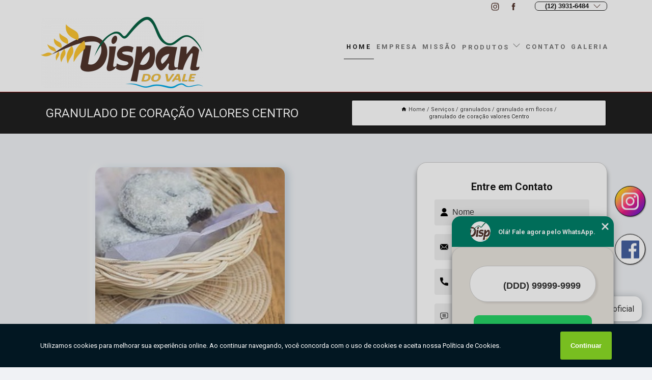

--- FILE ---
content_type: text/html; charset=utf-8
request_url: https://panificacao.dispandovale.com.br/granulados/granulado-em-flocos/granulado-de-coracao-valores-centro
body_size: 15699
content:
<!DOCTYPE html>
<!--[if lt IE 7]>
<html class="no-js lt-ie9 lt-ie8 lt-ie7"> <![endif]-->
<!--[if IE 7]>
<html class="no-js lt-ie9 lt-ie8"> <![endif]-->
<!--[if IE 8]>
<html class="no-js lt-ie9"> <![endif]-->
<!--[if gt IE 8]><!-->
<html class="no-js" lang="pt-br"> <!--<![endif]-->
<head>
<!-- Google Tag Manager -->
<script>(function(w,d,s,l,i){w[l]=w[l]||[];w[l].push({'gtm.start':
new Date().getTime(),event:'gtm.js'});var f=d.getElementsByTagName(s)[0],
j=d.createElement(s),dl=l!='dataLayer'?'&l='+l:'';j.async=true;j.src=
'https://www.googletagmanager.com/gtm.js?id='+i+dl;f.parentNode.insertBefore(j,f);
})(window,document,'script','dataLayer','GTM-TCSV6M8');</script>
<!-- End Google Tag Manager -->
<link rel="preconnect" href="https://fonts.googleapis.com">
  <link rel="preconnect" href="https://fonts.gstatic.com" crossorigin>

  <link rel="preload" href="https://panificacao.dispandovale.com.br/css/theme.css" as="style">
  <link rel="preload" href="https://panificacao.dispandovale.com.br/css/main.css" as="style">
      
  <title>Granulado de Coração Valores Centro - Granulado em Flocos        - DISPAN DO VALE Produtos de Panificação no Vale do Paraíba</title>
    <meta charset="utf-8">
    <link rel="shortcut icon" href="https://panificacao.dispandovale.com.br/imagens/favicon.ico">
    <base href="https://panificacao.dispandovale.com.br/">
            <meta name="google-site-verification" content="mWemhuVWF1LRurFVXHPWrmO2G0rLAxiI8AADXgSHC5s"/>
                <meta name="msvalidate.01" content="DCADF5EBCA288EB1BACCE4BA30DF813B"/>
    
        

    
      
    
    <meta name="keywords" content="granulado em flocos, granulado, flocos">
    <meta name="viewport" content="width=device-width, initial-scale=1.0">
    <meta name="geo.position"
          content=";">
    <meta name="geo.region" content="">
    <meta name="geo.placename" content="">
    <meta name="ICBM"
          content=",">
    <meta name="robots" content="index,follow">
    <meta name="rating" content="General">
    <meta name="revisit-after" content="7 days">
    <meta name="author" content="DISPAN DO VALE">
    <meta property="og:region" content="Brasil">
    <meta property="og:title"
          content="Granulado de Coração Valores Centro - Granulado em Flocos - DISPAN DO VALE Produtos de Panificação no Vale do Paraíba">
    <meta property="og:type" content="article">
    <meta property="og:image"
          content="https://panificacao.dispandovale.com.br/imagens/logo.png">
    <meta property="og:url"
          content="https://panificacao.dispandovale.com.br/granulados/granulado-em-flocos/granulado-de-coracao-valores-centro">
    <meta property="og:description" content="">
    <meta property="og:site_name" content="DISPAN DO VALE">
        <link rel="canonical" href="https://panificacao.dispandovale.com.br/granulados/granulado-em-flocos/granulado-de-coracao-valores-centro">
    <link rel="stylesheet" href="https://panificacao.dispandovale.com.br/css/theme.css" >
    <link rel="stylesheet" href="https://panificacao.dispandovale.com.br/css/main.css" >
    
    
    <!-- Desenvolvido por BUSCA CLIENTES - www.buscaclientes.com.br -->
</head> 

<body data-pagina="b0f953677a53e487753ea68e521876e9">
<!-- Google Tag Manager (noscript) -->
<noscript><iframe src='https://www.googletagmanager.com/ns.html?id=GTM-TCSV6M8' height='0' width='0' style='display:none;visibility:hidden'></iframe></noscript>
<!-- End Google Tag Manager (noscript) -->
    <header>
          <!--  -->

  <!-- Inicio do Tell  -->
<div class="contact">

  <div class="wrapper">

    <div class="social-container">
      <ul class="social-icons">
      </ul>

    </div>

    <div class="tel">
      <div id="telefones">
        <p>(12) 3931-6484</p>
        <svg xmlns="http://www.w3.org/2000/svg" width="16" height="16" fill="currentColor" class="bi bi-chevron-down" viewBox="0 0 16 16">
        <path fill-rule="evenodd" d="M1.646 4.646a.5.5 0 0 1 .708 0L8 10.293l5.646-5.647a.5.5 0 0 1 .708.708l-6 6a.5.5 0 0 1-.708 0l-6-6a.5.5 0 0 1 0-.708z"/>
      </svg>
      </div>
      <div class="tel-dropdown">
       
        <p> (12) <span><a rel="nofollow" class="tel follow-click"
              data-origem="cabecalho-telefone-"
              title="Telefone  - DISPAN DO VALE"
              href="tel:+551239316484">3931-6484</a>
          </span></p>        
      </div>

    </div>

  </div>
</div>
<!-- Fim do tel -->
<!-- -->
<nav class="navbar">
    <!--  -->  
  <div class="logo">
    <a href="https://panificacao.dispandovale.com.br/" class="pagina-logo" data-area="paginaLogo"
      title="DISPAN DO VALE - Produtos de Panificação no Vale do Paraíba">
      <img  src="https://panificacao.dispandovale.com.br/imagens/logo.png" width="250" height="200"
       title="Logo - DISPAN DO VALE"
        alt="Granulado de Coração Valores Centro - Granulado em Flocos - DISPAN DO VALE">
    </a>
  </div>
  <!-- -->
  
  <div class="hamburguer">
    <span></span>
    <span></span>
    <span></span>
  </div>

  <ul class="menu">
            <li><a class="btn-home" data-area="paginaHome"        href="https://panificacao.dispandovale.com.br/"
        title="Home">Home</a></li>        <li><a         href="https://panificacao.dispandovale.com.br/empresa"
        title="Empresa">Empresa</a></li>        <li><a         href="https://panificacao.dispandovale.com.br/missao"
        title="Missão">Missão</a></li>        <li class="dropdown"><a         href="https://panificacao.dispandovale.com.br/servicos"
        title="Serviços">Serviços</a>                            <ul class="sub-menu hidden">                        <li class="dropdown"><a
                                href="https://panificacao.dispandovale.com.br/bicos-para-confeitar"
                                title="bicos para confeitar">Bicos para confeitar</a>
                        
                        </li>                        <li class="dropdown"><a
                                href="https://panificacao.dispandovale.com.br/chocolates"
                                title="chocolates">Chocolates</a>
                        
                        </li>                        <li class="dropdown"><a
                                href="https://panificacao.dispandovale.com.br/coberturas"
                                title="coberturas">Coberturas</a>
                        
                        </li>                        <li class="dropdown"><a
                                href="https://panificacao.dispandovale.com.br/confeitos"
                                title="confeitos">Confeitos</a>
                        
                        </li>                        <li class="dropdown"><a
                                href="https://panificacao.dispandovale.com.br/corantes-alimenticios"
                                title="corantes alimentícios">Corantes alimentícios</a>
                        
                        </li>                        <li class="dropdown"><a
                                href="https://panificacao.dispandovale.com.br/distribuidor-de-insumos-para-panificacao"
                                title="distribuidor de insumos para panificação">Distribuidor de insumos para panificação</a>
                        
                        </li>                        <li class="dropdown"><a
                                href="https://panificacao.dispandovale.com.br/distribuidora-de-essencias-alimenticias-e-culinarias"
                                title="distribuidora de essências alimentícias e culinárias">Distribuidora de essências alimentícias e culinárias</a>
                        
                        </li>                        <li class="dropdown"><a
                                href="https://panificacao.dispandovale.com.br/distribuidoras-de-alimentos-refrigerados"
                                title="distribuidoras de alimentos refrigerados">Distribuidoras de alimentos refrigerados</a>
                        
                        </li>                        <li class="dropdown"><a
                                href="https://panificacao.dispandovale.com.br/distribuidores-de-embalagens-descartaveis"
                                title="distribuidores de embalagens descartáveis">Distribuidores de embalagens descartáveis</a>
                        
                        </li>                        <li class="dropdown"><a
                                href="https://panificacao.dispandovale.com.br/distribuidores-de-produtos-congelados"
                                title="distribuidores de produtos congelados">Distribuidores de produtos congelados</a>
                        
                        </li>                        <li class="dropdown"><a
                                href="https://panificacao.dispandovale.com.br/distribuidores-de-recheios"
                                title="distribuidores de recheios">Distribuidores de recheios</a>
                        
                        </li>                        <li class="dropdown"><a
                                href="https://panificacao.dispandovale.com.br/embalagens"
                                title="embalagens">Embalagens</a>
                        
                        </li>                        <li class="dropdown"><a
                                href="https://panificacao.dispandovale.com.br/embalagens-descartaveis"
                                title="embalagens descartáveis">Embalagens descartáveis</a>
                        
                        </li>                        <li class="dropdown"><a
                                href="https://panificacao.dispandovale.com.br/fermentos"
                                title="fermentos">Fermentos</a>
                        
                        </li>                        <li class="dropdown"><a
                                href="https://panificacao.dispandovale.com.br/ferramentas-para-culinaria"
                                title="ferramentas para culinária">Ferramentas para culinária</a>
                        
                        </li>                        <li class="dropdown"><a
                                href="https://panificacao.dispandovale.com.br/forminhas-para-doces"
                                title="forminhas para doces">Forminhas para doces</a>
                        
                        </li>                        <li class="dropdown"><a
                                href="https://panificacao.dispandovale.com.br/fornecedor-de-produtos-para-confeitaria"
                                title="fornecedor de produtos para confeitaria">Fornecedor de produtos para confeitaria</a>
                        
                        </li>                        <li class="dropdown"><a
                                href="https://panificacao.dispandovale.com.br/fornecedor-de-produtos-para-padaria"
                                title="fornecedor de produtos para padaria">Fornecedor de produtos para padaria</a>
                        
                        </li>                        <li class="dropdown"><a
                                href="https://panificacao.dispandovale.com.br/fornecedores-de-supermercado"
                                title="fornecedores de supermercado">Fornecedores de supermercado</a>
                        
                        </li>                        <li class="dropdown"><a
                                href="https://panificacao.dispandovale.com.br/granulado-para-doces"
                                title="granulado para doces">Granulado para doces</a>
                        
                        </li>                        <li class="dropdown"><a
                                href="https://panificacao.dispandovale.com.br/granulados"
                                title="granulados">Granulados</a>
                        
                        </li>                        <li class="dropdown"><a
                                href="https://panificacao.dispandovale.com.br/insumos-para-confeitaria"
                                title="insumos para confeitaria">Insumos para confeitaria</a>
                        
                        </li>                        <li class="dropdown"><a
                                href="https://panificacao.dispandovale.com.br/pre-misturas-para-panificacao"
                                title="pré misturas para panificação">Pré misturas para panificação</a>
                        
                        </li>                        <li class="dropdown"><a
                                href="https://panificacao.dispandovale.com.br/produtos-para-panificacao"
                                title="produtos para panificação">Produtos para panificação</a>
                        
                        </li>                        <li class="dropdown"><a
                                href="https://panificacao.dispandovale.com.br/utensilios-descartaveis"
                                title="utensílios descartáveis">Utensílios descartáveis</a>
                        
                        </li></ul>
            </li>        <li><a         href="https://panificacao.dispandovale.com.br/contato"
        title="Contato">Contato</a></li>
  </ul>

</nav>
    </header>

    <main>
    <div class="wrapper" id="wrapper-category">
    <h1 class="title-wrapper">Granulado de Coração Valores Centro</h1>
        <div class="container">

<div id="breadcrumb">
		<ol itemscope itemtype="http://schema.org/BreadcrumbList">
								<li><img width="10" height="10" alt="svgImg" src="[data-uri]" style="
					    margin: 1px 4px 0;
					"/>
					<li itemprop="itemListElement" itemscope
						itemtype="http://schema.org/ListItem">
						<a itemprop="item" href="https://panificacao.dispandovale.com.br/">
							<span itemprop="name">Home</span></a>
						<meta itemprop="position" content="1"/>
					</li>
											<li itemprop="itemListElement" itemscope itemtype="http://schema.org/ListItem">
							<a itemprop="item"
							   href="https://panificacao.dispandovale.com.br/servicos">
								<span itemprop="name">Serviços</span></a>
							<meta itemprop="position" content="2"/>
						</li>
												<li itemprop="itemListElement" itemscope itemtype="http://schema.org/ListItem">
							<a itemprop="item"
							   href="https://panificacao.dispandovale.com.br/granulados">
								<span itemprop="name">granulados</span></a>
							<meta itemprop="position" content="3"/>
						</li>
												<li itemprop="itemListElement" itemscope itemtype="http://schema.org/ListItem">
							<a itemprop="item"
							   href="https://panificacao.dispandovale.com.br/granulado-em-flocos">
								<span itemprop="name">granulado em flocos</span></a>
							<meta itemprop="position" content="4"/>
						</li>
												<li><span>granulado de coração valores Centro</span></li>
								</ol>
</div>

</div>

    </div>
        <div class="wrapper text">
            <article class="readMore">
           		<img class="imagem-pagina" src="https://panificacao.dispandovale.com.br/imagens/granulado-de-coracao-valores.jpg"
                    onclick="openmodal();"
                    id="imagem-"
                    alt="Granulado de Coração Valores Centro - Granulado em Flocos"
                    title="Granulado de Coração Valores Centro - Granulado em Flocos"
                    width="380" height="380"
                    >
                    <span style="
                        font-size: 12px;

                    ">Clique na imagem para expandir
                    </span>
                <p>O granulado de coração valores Centro pode ser utilizado nas mais diversas receitas doces, tanto de confeitaria como de panificação, para acrescentar um visual atrativo e dar mais visibilidade aos seus pratos, com diversas opções de tamanhos e cores diferentes para cada sobremesa.</p>

<h2>Quer saber mais sobre o granulado de coração valores Centro?</h2>
<p>A DISPAN DO VALE possui mais de duas décadas de experiência, garantindo a excelência e a confiança de clientes ao redor do Brasil, pelo seu comprometimento com a qualidade e pontualidade nas entregas.</p>                Busca por granulado de coração valores Centro? Saiba que através da Dispan do Vale você encontra Produtos para Panificação, Embalagem Personalizada, Distribuidor de Embalagens Descartáveis, Corante Alimentício, Chocolate Fracionado, Embalagens Descartáveis em São Paulo, entre outras opções de serviços da área de Confeitarias, Bolos e Doces. Com o objetivo de trazer a satisfação a todos os clientes, a empresa entende que sua melhor destaque é conquistar a confiança de cada um. Tudo isso só é possível através do investimento em equipamentos modernos e profissionais experientes. <h2>Granulado Melken</h2><p>Se você está procurando um produto de qualidade para incrementar seus pratos, o Granulado Melken da Dispan do Vale é a escolha certa. Com sabor único e versatilidade na cozinha, o Granulado Melken é a opção ideal para quem busca um produto de qualidade. Entre em contato com a Dispan do Vale e descubra como o Granulado Melken pode incrementar seus pratos!</p> Com nossos serviços você pode encontrar o que almeja. Além dos serviços já citados, também trabalhamos com Produtos para Panificação e Embalagens Descartáveis em São Paulo. Por isso, fale conosco e saiba mais sobre nossa empresa. Garantimos a sua satisfação!            </article>



            <div class="collum-subject" style="max-width : 600px; margin-top: 20px;">
                <div class="formCotacao">
    <form action="https://panificacao.dispandovale.com.br/enviar-cotacao" id="formulario-cotacao" method="post">
        <div class="header">
            <h3>Entre em Contato</h3>
        </div>
        <input type="hidden" name="acao" value="cotacao">
        <input type="hidden" name="produto_nome" value="">
        <input class="url-atual" type="hidden" name="produto_url" value="">
        <input class="url-atual" type="hidden" name="produto_ref" value="">
        <input type="hidden" name="imagem" value="" />
        <input type="hidden" name="site" value="https://panificacao.dispandovale.com.br/" />
        <input type="hidden" name="email" value="contato@dispandovale.com.br" />
                <input type="hidden" name="projeto" value="6178" />

        <div class="item-form" id="campos-formulario">
            
        <img  alt="user" width="16" height="16" src="https://panificacao.dispandovale.com.br/imagens/user.png" class= "icon-form">

            <input  type="text" name="nome" placeholder="Nome" required>
    
            <p class="error-message" id="erro_nome"></p>
            <img alt="mail" width="16" height="16" src="https://panificacao.dispandovale.com.br/imagens/email.png" class= "icon-form">

            <input  type="email" name="email_contato"
                placeholder="Email" required>
            <p class="error-message" id="erro_email_contato"></p>
            <img alt="tel" width="16" height="16" src="https://panificacao.dispandovale.com.br/imagens/call.png" class= "icon-form">

            <input  type="text" name="telefone"
                class="telefone" placeholder="Telefone" required>
            
            <p class="error-message" id="erro_telefone"></p>

            <p class="error-message" id="erro_palavra"></p>
        </div>

        <div class="item-form" id="mensagem-formulario">
        <img  alt="message" width="16" height="16" src="https://panificacao.dispandovale.com.br/imagens/comment.png" class= "icon-form">

            <textarea  name="mensagem"
                placeholder="Sua mensagem"></textarea>
            <p class="error-message" id="erro_mensagem"></p>
           
        </div>
        <div class="clear"></div>

        <div class="cta-formulario">
            <div class="seguranca-cta-formulario">
                <div class="item-cta">
                                        <div class="g-recaptcha" data-sitekey="6LeHZ0ElAAAAAJ2OZjmG3n-OiYexw19_Hpdva8pU">
                    </div>
                                    </div>
                <div class="item-cta">
                <button type="button" id="btn-enviar-cotacao" class="btn-verde">Enviar</button>

                    <img  loading="lazy" src="imagens/ajax-loader.gif"  class="image-loading" id="loader-ajax" alt="Aguarde..."
                        title="Aguarde..." style="display:none">
                </div>
            </div>
        </div>

        

    </form>
    </div>
    

    
            </div>



        </div>

        <div class="categorias">
            <div id="prova_social" class="prova_social owl-carousel owl-theme"><div class="item"><div class="review" itemscope itemtype="https://schema.org/Review"><div class="item_review" itemprop="itemReviewed" itemscope itemtype="https://schema.org/Organization"><span itemprop="name">Dispan do Vale</span></div><span itemprop="reviewRating" itemscope itemtype="https://schema.org/Rating"> <span class="ration" itemprop="ratingValue">5</span> </span> <b><span class="title" itemprop="name">"Ótimo atendimento!"</span> </b><span itemprop="author" itemscope itemtype="https://schema.org/Person"> <span class="name" itemprop="name">Ilton Andrade</span> </span><span class="review_body" itemprop="reviewBody">Gostei, fui muito bem atendido.... achei o preço muito bom!</span></div></div><div class="item"><div class="review" itemscope itemtype="https://schema.org/Review"><div class="item_review" itemprop="itemReviewed" itemscope itemtype="https://schema.org/Organization"><span itemprop="name">Dispan do Vale</span></div><span itemprop="reviewRating" itemscope itemtype="https://schema.org/Rating"> <span class="ration" itemprop="ratingValue">5</span> </span> <b><span class="title" itemprop="name">"Super indico!"</span> </b><span itemprop="author" itemscope itemtype="https://schema.org/Person"> <span class="name" itemprop="name">OTAVIANO LIMA</span> </span><span class="review_body" itemprop="reviewBody">Show de bola, super indico e recomendo.</span></div></div><div class="item"><div class="review" itemscope itemtype="https://schema.org/Review"><div class="item_review" itemprop="itemReviewed" itemscope itemtype="https://schema.org/Organization"><span itemprop="name">Dispan do Vale</span></div><span itemprop="reviewRating" itemscope itemtype="https://schema.org/Rating"> <span class="ration" itemprop="ratingValue">5</span> </span> <b><span class="title" itemprop="name">"Completíssima"</span> </b><span itemprop="author" itemscope itemtype="https://schema.org/Person"> <span class="name" itemprop="name">Joao maria Lourenço</span> </span><span class="review_body" itemprop="reviewBody">Vc acha tudo pra sua confeitaria</span></div></div><div class="item"><div class="review" itemscope itemtype="https://schema.org/Review"><div class="item_review" itemprop="itemReviewed" itemscope itemtype="https://schema.org/Organization"><span itemprop="name">Dispan do Vale</span></div><span itemprop="reviewRating" itemscope itemtype="https://schema.org/Rating"> <span class="ration" itemprop="ratingValue">5</span> </span> <b><span class="title" itemprop="name">"Atendimento nota mil"</span> </b><span itemprop="author" itemscope itemtype="https://schema.org/Person"> <span class="name" itemprop="name">Jaquelinesoares Joy</span> </span><span class="review_body" itemprop="reviewBody">Muito bonita loja, bastante variedades e preços excelente. atendimento nota mil</span></div></div><div class="item"><div class="review" itemscope itemtype="https://schema.org/Review"><div class="item_review" itemprop="itemReviewed" itemscope itemtype="https://schema.org/Organization"><span itemprop="name">Dispan do Vale</span></div><span itemprop="reviewRating" itemscope itemtype="https://schema.org/Rating"> <span class="ration" itemprop="ratingValue">5</span> </span> <b><span class="title" itemprop="name">"Ótimos profissionais!"</span> </b><span itemprop="author" itemscope itemtype="https://schema.org/Person"> <span class="name" itemprop="name">Matheus Santos</span> </span><span class="review_body" itemprop="reviewBody">Sempre tem os produtos que preciso e com atendentes super simpáticos.</span></div></div></div>        </div>

        <div class="categorias">
        
<h3 style="text-align: center">Pesquisas relacionadas</h3>

        <div id="owl-thumbs" class="owl-carousel owl-theme">
                <div class="item img-big">
            <figure>

            <a href="https://panificacao.dispandovale.com.br/granulados/granulado-em-flocos/preco-de-granulado-colorido-jardim-aguarius" class="galeria-thumb"
               title="preço de granulado colorido Jardim Aguarius">
                <img loading="lazy" src="https://panificacao.dispandovale.com.br/imagens/thumb/preco-de-granulado-colorido.jpg" alt="preço de granulado colorido Jardim Aguarius"
                     title="preço de granulado colorido Jardim Aguarius" width="160" height="160"></a>

                     <figcaption> <h4>
                <a href="https://panificacao.dispandovale.com.br/granulados/granulado-em-flocos/preco-de-granulado-colorido-jardim-aguarius" class="lightbox titulo-galeria"
                   title="preço de granulado colorido Jardim Aguarius">preço de granulado colorido Jardim Aguarius</a></h4>
                   </a></figcaption>
            
            </figure>
            
        </div>
    
                <div class="item img-big">
            <figure>

            <a href="https://panificacao.dispandovale.com.br/granulados/granulado-em-flocos/onde-vende-granulado-em-flocos-jardim-aeroporto" class="galeria-thumb"
               title="onde vende granulado em flocos Jardim Aeroporto">
                <img loading="lazy" src="https://panificacao.dispandovale.com.br/imagens/thumb/onde-vende-granulado-em-flocos.jpg" alt="onde vende granulado em flocos Jardim Aeroporto"
                     title="onde vende granulado em flocos Jardim Aeroporto" width="160" height="160"></a>

                     <figcaption> <h4>
                <a href="https://panificacao.dispandovale.com.br/granulados/granulado-em-flocos/onde-vende-granulado-em-flocos-jardim-aeroporto" class="lightbox titulo-galeria"
                   title="onde vende granulado em flocos Jardim Aeroporto">onde vende granulado em flocos Jardim Aeroporto</a></h4>
                   </a></figcaption>
            
            </figure>
            
        </div>
    
                <div class="item img-big">
            <figure>

            <a href="https://panificacao.dispandovale.com.br/granulados/granulado-em-flocos/granulado-bolinha-valores-arapei" class="galeria-thumb"
               title="granulado bolinha valores Arapeí">
                <img loading="lazy" src="https://panificacao.dispandovale.com.br/imagens/thumb/granulado-bolinha-valores.jpg" alt="granulado bolinha valores Arapeí"
                     title="granulado bolinha valores Arapeí" width="160" height="160"></a>

                     <figcaption> <h4>
                <a href="https://panificacao.dispandovale.com.br/granulados/granulado-em-flocos/granulado-bolinha-valores-arapei" class="lightbox titulo-galeria"
                   title="granulado bolinha valores Arapeí">granulado bolinha valores Arapeí</a></h4>
                   </a></figcaption>
            
            </figure>
            
        </div>
    
                <div class="item img-big">
            <figure>

            <a href="https://panificacao.dispandovale.com.br/granulados/granulado-em-flocos/onde-vende-granulado-flocos-jardim-esplanada" class="galeria-thumb"
               title="onde vende granulado flocos Jardim Esplanada">
                <img loading="lazy" src="https://panificacao.dispandovale.com.br/imagens/thumb/onde-vende-granulado-flocos.jpg" alt="onde vende granulado flocos Jardim Esplanada"
                     title="onde vende granulado flocos Jardim Esplanada" width="160" height="160"></a>

                     <figcaption> <h4>
                <a href="https://panificacao.dispandovale.com.br/granulados/granulado-em-flocos/onde-vende-granulado-flocos-jardim-esplanada" class="lightbox titulo-galeria"
                   title="onde vende granulado flocos Jardim Esplanada">onde vende granulado flocos Jardim Esplanada</a></h4>
                   </a></figcaption>
            
            </figure>
            
        </div>
    
                <div class="item img-big">
            <figure>

            <a href="https://panificacao.dispandovale.com.br/granulados/granulado-em-flocos/preco-de-granulado-meio-amargo-urbanova" class="galeria-thumb"
               title="preço de granulado meio amargo Urbanova">
                <img loading="lazy" src="https://panificacao.dispandovale.com.br/imagens/thumb/preco-de-granulado-meio-amargo.jpg" alt="preço de granulado meio amargo Urbanova"
                     title="preço de granulado meio amargo Urbanova" width="160" height="160"></a>

                     <figcaption> <h4>
                <a href="https://panificacao.dispandovale.com.br/granulados/granulado-em-flocos/preco-de-granulado-meio-amargo-urbanova" class="lightbox titulo-galeria"
                   title="preço de granulado meio amargo Urbanova">preço de granulado meio amargo Urbanova</a></h4>
                   </a></figcaption>
            
            </figure>
            
        </div>
    
                <div class="item img-big">
            <figure>

            <a href="https://panificacao.dispandovale.com.br/granulados/granulado-em-flocos/preco-de-granulado-de-coracao-aparecida-do-norte" class="galeria-thumb"
               title="preço de granulado de coração Aparecida do Norte">
                <img loading="lazy" src="https://panificacao.dispandovale.com.br/imagens/thumb/preco-de-granulado-de-coracao.jpg" alt="preço de granulado de coração Aparecida do Norte"
                     title="preço de granulado de coração Aparecida do Norte" width="160" height="160"></a>

                     <figcaption> <h4>
                <a href="https://panificacao.dispandovale.com.br/granulados/granulado-em-flocos/preco-de-granulado-de-coracao-aparecida-do-norte" class="lightbox titulo-galeria"
                   title="preço de granulado de coração Aparecida do Norte">preço de granulado de coração Aparecida do Norte</a></h4>
                   </a></figcaption>
            
            </figure>
            
        </div>
    
                <div class="item img-big">
            <figure>

            <a href="https://panificacao.dispandovale.com.br/granulados/granulado-em-flocos/onde-vende-granulado-meio-amargo-jardim-alvorada" class="galeria-thumb"
               title="onde vende granulado meio amargo Jardim Alvorada">
                <img loading="lazy" src="https://panificacao.dispandovale.com.br/imagens/thumb/onde-vende-granulado-meio-amargo.jpg" alt="onde vende granulado meio amargo Jardim Alvorada"
                     title="onde vende granulado meio amargo Jardim Alvorada" width="160" height="160"></a>

                     <figcaption> <h4>
                <a href="https://panificacao.dispandovale.com.br/granulados/granulado-em-flocos/onde-vende-granulado-meio-amargo-jardim-alvorada" class="lightbox titulo-galeria"
                   title="onde vende granulado meio amargo Jardim Alvorada">onde vende granulado meio amargo Jardim Alvorada</a></h4>
                   </a></figcaption>
            
            </figure>
            
        </div>
    
                <div class="item img-big">
            <figure>

            <a href="https://panificacao.dispandovale.com.br/granulados/granulado-em-flocos/onde-vende-granulado-sao-francisco-xavier" class="galeria-thumb"
               title="onde vende granulado São Francisco Xavier">
                <img loading="lazy" src="https://panificacao.dispandovale.com.br/imagens/thumb/onde-vende-granulado.jpg" alt="onde vende granulado São Francisco Xavier"
                     title="onde vende granulado São Francisco Xavier" width="160" height="160"></a>

                     <figcaption> <h4>
                <a href="https://panificacao.dispandovale.com.br/granulados/granulado-em-flocos/onde-vende-granulado-sao-francisco-xavier" class="lightbox titulo-galeria"
                   title="onde vende granulado São Francisco Xavier">onde vende granulado São Francisco Xavier</a></h4>
                   </a></figcaption>
            
            </figure>
            
        </div>
    
                <div class="item img-big">
            <figure>

            <a href="https://panificacao.dispandovale.com.br/granulados/granulado-em-flocos/onde-vende-granulado-colorido-ubatuba" class="galeria-thumb"
               title="onde vende granulado colorido Ubatuba">
                <img loading="lazy" src="https://panificacao.dispandovale.com.br/imagens/thumb/onde-vende-granulado-colorido.jpg" alt="onde vende granulado colorido Ubatuba"
                     title="onde vende granulado colorido Ubatuba" width="160" height="160"></a>

                     <figcaption> <h4>
                <a href="https://panificacao.dispandovale.com.br/granulados/granulado-em-flocos/onde-vende-granulado-colorido-ubatuba" class="lightbox titulo-galeria"
                   title="onde vende granulado colorido Ubatuba">onde vende granulado colorido Ubatuba</a></h4>
                   </a></figcaption>
            
            </figure>
            
        </div>
    
                <div class="item img-big">
            <figure>

            <a href="https://panificacao.dispandovale.com.br/granulados/granulado-em-flocos/granulado-colorido-ilha-bela" class="galeria-thumb"
               title="granulado colorido Ilha Bela">
                <img loading="lazy" src="https://panificacao.dispandovale.com.br/imagens/thumb/granulado-colorido.jpg" alt="granulado colorido Ilha Bela"
                     title="granulado colorido Ilha Bela" width="160" height="160"></a>

                     <figcaption> <h4>
                <a href="https://panificacao.dispandovale.com.br/granulados/granulado-em-flocos/granulado-colorido-ilha-bela" class="lightbox titulo-galeria"
                   title="granulado colorido Ilha Bela">granulado colorido Ilha Bela</a></h4>
                   </a></figcaption>
            
            </figure>
            
        </div>
    
            </div>

        </div>
        <div class="copyright">O conteúdo do texto
            "<strong>Granulado de Coração Valores Centro</strong>" é de direito reservado. Sua
            reprodução, parcial ou total, mesmo citando nossos links, é proibida sem a autorização do autor.
            Crime de violação de direito autoral &ndash; artigo 184 do Código Penal &ndash; <a
                title="Lei de direitos autorais" target="_blank"
                href="http://www.planalto.gov.br/Ccivil_03/Leis/L9610.htm" rel="noreferrer">Lei 9610/98 - Lei
                de direitos autorais</a>.
        </div>

    </main>
    </div><!-- .wrapper -->

    <div id="modal_img" hidden>
            <div class="ogranize_modal">
                <span onclick="closedmodal();"> X </span>
                <img class="showimg" src="https://panificacao.dispandovale.com.br/imagens/granulado-de-coracao-valores.jpg"
                alt="Granulado de Coração Valores Centro - Granulado em Flocos"
                    title="Granulado de Coração Valores Centro - Granulado em Flocos">
            </div>
    </div>

    <footer>
    <aside class="categorias-footer">
        <h2>
            <a href="https://panificacao.dispandovale.com.br/servicos"
                title="Serviços - DISPAN DO VALE Produtos de Panificação no Vale do Paraíba">Serviços</a>
        </h2>
        <nav>
            <ul class="cssmenu" id="accordian">
                                <li class="dropdown">
                    <a class="dropdown-toggle" href="https://panificacao.dispandovale.com.br/bicos-para-confeitar"
                        title="Bicos para Confeitar">Bicos para Confeitar</a>
                    <ul class="sub-menu subcategoria-menu">
                                                <li>
                            <a href="https://panificacao.dispandovale.com.br/bico-babado"
                                title="Bico Babado">Bico Babado</a>
                        </li>

                                                <li>
                            <a href="https://panificacao.dispandovale.com.br/bico-chuveiro"
                                title="Bico Chuveiro">Bico Chuveiro</a>
                        </li>

                                                <li>
                            <a href="https://panificacao.dispandovale.com.br/bico-folha-e-flor"
                                title="Bico Folha e Flor">Bico Folha e Flor</a>
                        </li>

                                                <li>
                            <a href="https://panificacao.dispandovale.com.br/bico-para-confeitar"
                                title="Bico para Confeitar">Bico para Confeitar</a>
                        </li>

                                                <li>
                            <a href="https://panificacao.dispandovale.com.br/bico-para-confeitar-litoral-norte"
                                title="Bico para Confeitar Litoral Norte">Bico para Confeitar Litoral Norte</a>
                        </li>

                                                <li>
                            <a href="https://panificacao.dispandovale.com.br/bico-para-confeitar-vale-do-paraiba"
                                title="Bico para Confeitar Vale do Paraíba">Bico para Confeitar Vale do Paraíba</a>
                        </li>

                                                <li>
                            <a href="https://panificacao.dispandovale.com.br/bico-perle"
                                title="Bico Perlê">Bico Perlê</a>
                        </li>

                                                <li>
                            <a href="https://panificacao.dispandovale.com.br/bico-petala"
                                title="Bico Pétala">Bico Pétala</a>
                        </li>

                                                <li>
                            <a href="https://panificacao.dispandovale.com.br/bico-serra"
                                title="Bico Serra">Bico Serra</a>
                        </li>

                                                <li>
                            <a href="https://panificacao.dispandovale.com.br/bicos-especiais"
                                title="Bicos Especiais">Bicos Especiais</a>
                        </li>

                                            </ul>
                </li>
                                <li class="dropdown">
                    <a class="dropdown-toggle" href="https://panificacao.dispandovale.com.br/chocolates"
                        title="Chocolates">Chocolates</a>
                    <ul class="sub-menu subcategoria-menu">
                                                <li>
                            <a href="https://panificacao.dispandovale.com.br/chocolate-blend-litoral-norte"
                                title="Chocolate Blend Litoral Norte">Chocolate Blend Litoral Norte</a>
                        </li>

                                                <li>
                            <a href="https://panificacao.dispandovale.com.br/chocolate-blend-vale-do-paraiba"
                                title="Chocolate Blend Vale do Paraíba">Chocolate Blend Vale do Paraíba</a>
                        </li>

                                                <li>
                            <a href="https://panificacao.dispandovale.com.br/chocolate-diet"
                                title="Chocolate Diet">Chocolate Diet</a>
                        </li>

                                                <li>
                            <a href="https://panificacao.dispandovale.com.br/chocolate-em-gotas"
                                title="Chocolate em Gotas">Chocolate em Gotas</a>
                        </li>

                                                <li>
                            <a href="https://panificacao.dispandovale.com.br/chocolate-em-po"
                                title="Chocolate em Pó">Chocolate em Pó</a>
                        </li>

                                                <li>
                            <a href="https://panificacao.dispandovale.com.br/chocolate-forneavel"
                                title="Chocolate Forneável">Chocolate Forneável</a>
                        </li>

                                                <li>
                            <a href="https://panificacao.dispandovale.com.br/chocolate-fracionado"
                                title="Chocolate Fracionado">Chocolate Fracionado</a>
                        </li>

                                                <li>
                            <a href="https://panificacao.dispandovale.com.br/chocolate-para-cookies-e-panetones"
                                title="Chocolate para Cookies e Panetones">Chocolate para Cookies e Panetones</a>
                        </li>

                                                <li>
                            <a href="https://panificacao.dispandovale.com.br/chocolate-para-fazer-bolo"
                                title="Chocolate para Fazer Bolo">Chocolate para Fazer Bolo</a>
                        </li>

                                                <li>
                            <a href="https://panificacao.dispandovale.com.br/chocolate-para-ovos-de-pascoa"
                                title="Chocolate para Ovos de Páscoa">Chocolate para Ovos de Páscoa</a>
                        </li>

                                                <li>
                            <a href="https://panificacao.dispandovale.com.br/chocolate-puro-nacional"
                                title="Chocolate Puro Nacional">Chocolate Puro Nacional</a>
                        </li>

                                            </ul>
                </li>
                                <li class="dropdown">
                    <a class="dropdown-toggle" href="https://panificacao.dispandovale.com.br/coberturas"
                        title="Coberturas">Coberturas</a>
                    <ul class="sub-menu subcategoria-menu">
                                                <li>
                            <a href="https://panificacao.dispandovale.com.br/cobertura-de-chantilly"
                                title="Cobertura de Chantilly">Cobertura de Chantilly</a>
                        </li>

                                                <li>
                            <a href="https://panificacao.dispandovale.com.br/cobertura-de-fondant"
                                title="Cobertura de Fondant">Cobertura de Fondant</a>
                        </li>

                                                <li>
                            <a href="https://panificacao.dispandovale.com.br/cobertura-de-ganache"
                                title="Cobertura de Ganache">Cobertura de Ganache</a>
                        </li>

                                                <li>
                            <a href="https://panificacao.dispandovale.com.br/cobertura-de-glace"
                                title="Cobertura de Glacê">Cobertura de Glacê</a>
                        </li>

                                                <li>
                            <a href="https://panificacao.dispandovale.com.br/cobertura-de-marshmallow"
                                title="Cobertura de Marshmallow">Cobertura de Marshmallow</a>
                        </li>

                                                <li>
                            <a href="https://panificacao.dispandovale.com.br/cobertura-de-pasta-americana"
                                title="Cobertura de Pasta Americana">Cobertura de Pasta Americana</a>
                        </li>

                                                <li>
                            <a href="https://panificacao.dispandovale.com.br/cobertura-de-sorvete"
                                title="Cobertura de Sorvete">Cobertura de Sorvete</a>
                        </li>

                                                <li>
                            <a href="https://panificacao.dispandovale.com.br/coberturas-para-bolos"
                                title="Coberturas para Bolos">Coberturas para Bolos</a>
                        </li>

                                                <li>
                            <a href="https://panificacao.dispandovale.com.br/coberturas-para-doces"
                                title="Coberturas para Doces">Coberturas para Doces</a>
                        </li>

                                                <li>
                            <a href="https://panificacao.dispandovale.com.br/coberturas-para-doces-litoral-norte"
                                title="Coberturas para Doces Litoral Norte">Coberturas para Doces Litoral Norte</a>
                        </li>

                                                <li>
                            <a href="https://panificacao.dispandovale.com.br/coberturas-para-doces-vale-do-paraiba"
                                title="Coberturas para Doces Vale do Paraíba">Coberturas para Doces Vale do Paraíba</a>
                        </li>

                                            </ul>
                </li>
                                <li class="dropdown">
                    <a class="dropdown-toggle" href="https://panificacao.dispandovale.com.br/confeitos"
                        title="Confeitos">Confeitos</a>
                    <ul class="sub-menu subcategoria-menu">
                                                <li>
                            <a href="https://panificacao.dispandovale.com.br/confeitos-artesanais"
                                title="Confeitos Artesanais">Confeitos Artesanais</a>
                        </li>

                                                <li>
                            <a href="https://panificacao.dispandovale.com.br/confeitos-coloridos"
                                title="Confeitos Coloridos">Confeitos Coloridos</a>
                        </li>

                                                <li>
                            <a href="https://panificacao.dispandovale.com.br/confeitos-coloridos-de-chocolate"
                                title="Confeitos Coloridos de Chocolate">Confeitos Coloridos de Chocolate</a>
                        </li>

                                                <li>
                            <a href="https://panificacao.dispandovale.com.br/confeitos-comestiveis"
                                title="Confeitos Comestíveis">Confeitos Comestíveis</a>
                        </li>

                                                <li>
                            <a href="https://panificacao.dispandovale.com.br/confeitos-de-acucar-sprinkles"
                                title="Confeitos de Açúcar Sprinkles">Confeitos de Açúcar Sprinkles</a>
                        </li>

                                                <li>
                            <a href="https://panificacao.dispandovale.com.br/confeitos-decorados"
                                title="Confeitos Decorados">Confeitos Decorados</a>
                        </li>

                                                <li>
                            <a href="https://panificacao.dispandovale.com.br/confeitos-para-doces"
                                title="Confeitos para Doces">Confeitos para Doces</a>
                        </li>

                                                <li>
                            <a href="https://panificacao.dispandovale.com.br/confeitos-para-doces-litoral-norte"
                                title="Confeitos para Doces Litoral Norte">Confeitos para Doces Litoral Norte</a>
                        </li>

                                                <li>
                            <a href="https://panificacao.dispandovale.com.br/confeitos-para-doces-vale-do-paraiba"
                                title="Confeitos para Doces Vale do Paraíba">Confeitos para Doces Vale do Paraíba</a>
                        </li>

                                                <li>
                            <a href="https://panificacao.dispandovale.com.br/confeitos-quadradinhos"
                                title="Confeitos Quadradinhos">Confeitos Quadradinhos</a>
                        </li>

                                                <li>
                            <a href="https://panificacao.dispandovale.com.br/confeitos-sprinkles"
                                title="Confeitos Sprinkles">Confeitos Sprinkles</a>
                        </li>

                                            </ul>
                </li>
                                <li class="dropdown">
                    <a class="dropdown-toggle" href="https://panificacao.dispandovale.com.br/corantes-alimenticios"
                        title="Corantes Alimentícios">Corantes Alimentícios</a>
                    <ul class="sub-menu subcategoria-menu">
                                                <li>
                            <a href="https://panificacao.dispandovale.com.br/corante-alimenticio"
                                title="Corante Alimentício">Corante Alimentício</a>
                        </li>

                                                <li>
                            <a href="https://panificacao.dispandovale.com.br/corante-alimenticio-azul"
                                title="Corante Alimentício Azul">Corante Alimentício Azul</a>
                        </li>

                                                <li>
                            <a href="https://panificacao.dispandovale.com.br/corante-alimenticio-em-po"
                                title="Corante Alimentício em Pó">Corante Alimentício em Pó</a>
                        </li>

                                                <li>
                            <a href="https://panificacao.dispandovale.com.br/corante-alimenticio-litoral-norte"
                                title="Corante Alimentício Litoral Norte">Corante Alimentício Litoral Norte</a>
                        </li>

                                                <li>
                            <a href="https://panificacao.dispandovale.com.br/corante-alimenticio-liquido"
                                title="Corante Alimentício Líquido">Corante Alimentício Líquido</a>
                        </li>

                                                <li>
                            <a href="https://panificacao.dispandovale.com.br/corante-alimenticio-para-bolo"
                                title="Corante Alimentício para Bolo">Corante Alimentício para Bolo</a>
                        </li>

                                                <li>
                            <a href="https://panificacao.dispandovale.com.br/corante-alimenticio-vale-do-paraiba"
                                title="Corante Alimentício Vale do Paraíba">Corante Alimentício Vale do Paraíba</a>
                        </li>

                                                <li>
                            <a href="https://panificacao.dispandovale.com.br/corante-alimenticio-vermelho"
                                title="Corante Alimentício Vermelho">Corante Alimentício Vermelho</a>
                        </li>

                                                <li>
                            <a href="https://panificacao.dispandovale.com.br/corante-em-po-alimenticio"
                                title="Corante em Pó Alimentício">Corante em Pó Alimentício</a>
                        </li>

                                                <li>
                            <a href="https://panificacao.dispandovale.com.br/corante-vermelho-alimenticio"
                                title="Corante Vermelho Alimentício">Corante Vermelho Alimentício</a>
                        </li>

                                                <li>
                            <a href="https://panificacao.dispandovale.com.br/corantes-alimenticios-naturais"
                                title="Corantes Alimentícios Naturais">Corantes Alimentícios Naturais</a>
                        </li>

                                            </ul>
                </li>
                                <li class="dropdown">
                    <a class="dropdown-toggle" href="https://panificacao.dispandovale.com.br/distribuidor-de-insumos-para-panificacao"
                        title="Distribuidor de Insumos para Panificação">Distribuidor de Insumos para Panificação</a>
                    <ul class="sub-menu subcategoria-menu">
                                                <li>
                            <a href="https://panificacao.dispandovale.com.br/distribuidor-de-aditivos-para-padaria"
                                title="Distribuidor de Aditivos para Padaria">Distribuidor de Aditivos para Padaria</a>
                        </li>

                                                <li>
                            <a href="https://panificacao.dispandovale.com.br/distribuidor-de-fermento-para-padaria"
                                title="Distribuidor de Fermento para Padaria">Distribuidor de Fermento para Padaria</a>
                        </li>

                                                <li>
                            <a href="https://panificacao.dispandovale.com.br/distribuidor-de-insumos-para-padaria"
                                title="Distribuidor de Insumos para Padaria">Distribuidor de Insumos para Padaria</a>
                        </li>

                                                <li>
                            <a href="https://panificacao.dispandovale.com.br/distribuidor-de-insumos-para-padaria-litoral-norte"
                                title="Distribuidor de Insumos para Padaria Litoral Norte">Distribuidor de Insumos para Padaria Litoral Norte</a>
                        </li>

                                                <li>
                            <a href="https://panificacao.dispandovale.com.br/distribuidor-de-insumos-para-padaria-vale-do-paraiba"
                                title="Distribuidor de Insumos para Padaria Vale do Paraíba">Distribuidor de Insumos para Padaria Vale do Paraíba</a>
                        </li>

                                                <li>
                            <a href="https://panificacao.dispandovale.com.br/distribuidor-de-insumos-para-padarias"
                                title="Distribuidor de Insumos para Padarias">Distribuidor de Insumos para Padarias</a>
                        </li>

                                                <li>
                            <a href="https://panificacao.dispandovale.com.br/distribuidor-de-oleo-para-padaria"
                                title="Distribuidor de óleo para Padaria">Distribuidor de óleo para Padaria</a>
                        </li>

                                                <li>
                            <a href="https://panificacao.dispandovale.com.br/distribuidor-de-manteiga-para-folhados"
                                title="Distribuidor de Manteiga para Folhados">Distribuidor de Manteiga para Folhados</a>
                        </li>

                                                <li>
                            <a href="https://panificacao.dispandovale.com.br/distribuidor-de-manteiga-para-padaria"
                                title="Distribuidor de Manteiga para Padaria">Distribuidor de Manteiga para Padaria</a>
                        </li>

                                                <li>
                            <a href="https://panificacao.dispandovale.com.br/distribuidor-de-ovos-pasteurizados-para-padaria"
                                title="Distribuidor de Ovos Pasteurizados para Padaria">Distribuidor de Ovos Pasteurizados para Padaria</a>
                        </li>

                                            </ul>
                </li>
                                <li class="dropdown">
                    <a class="dropdown-toggle" href="https://panificacao.dispandovale.com.br/distribuidora-de-essencias-alimenticias-e-culinarias"
                        title="Distribuidora de Essências Alimentícias e Culinárias">Distribuidora de Essências Alimentícias e Culinárias</a>
                    <ul class="sub-menu subcategoria-menu">
                                                <li>
                            <a href="https://panificacao.dispandovale.com.br/distribuidor-de-essencia-alimenticia"
                                title="Distribuidor de Essência Alimentícia">Distribuidor de Essência Alimentícia</a>
                        </li>

                                                <li>
                            <a href="https://panificacao.dispandovale.com.br/distribuidor-de-essencia-alimenticia-concentrada"
                                title="Distribuidor de Essência Alimentícia Concentrada">Distribuidor de Essência Alimentícia Concentrada</a>
                        </li>

                                                <li>
                            <a href="https://panificacao.dispandovale.com.br/distribuidor-de-essencia-alimenticia-em-po"
                                title="Distribuidor de Essência Alimentícia em Pó">Distribuidor de Essência Alimentícia em Pó</a>
                        </li>

                                                <li>
                            <a href="https://panificacao.dispandovale.com.br/distribuidor-de-essencia-alimenticia-litoral-norte"
                                title="Distribuidor de Essência Alimentícia Litoral Norte">Distribuidor de Essência Alimentícia Litoral Norte</a>
                        </li>

                                                <li>
                            <a href="https://panificacao.dispandovale.com.br/distribuidor-de-essencia-alimenticia-vale-do-paraiba"
                                title="Distribuidor de Essência Alimentícia Vale do Paraíba">Distribuidor de Essência Alimentícia Vale do Paraíba</a>
                        </li>

                                                <li>
                            <a href="https://panificacao.dispandovale.com.br/distribuidor-de-essencia-aromatizante"
                                title="Distribuidor de Essência Aromatizante">Distribuidor de Essência Aromatizante</a>
                        </li>

                                                <li>
                            <a href="https://panificacao.dispandovale.com.br/distribuidor-de-essencia-culinaria"
                                title="Distribuidor de Essência Culinária">Distribuidor de Essência Culinária</a>
                        </li>

                                                <li>
                            <a href="https://panificacao.dispandovale.com.br/distribuidor-de-essencia-de-frutas-para-culinaria"
                                title="Distribuidor de Essência de Frutas para Culinária">Distribuidor de Essência de Frutas para Culinária</a>
                        </li>

                                                <li>
                            <a href="https://panificacao.dispandovale.com.br/distribuidor-de-essencia-de-menta-alimenticia"
                                title="Distribuidor de Essência de Menta Alimentícia">Distribuidor de Essência de Menta Alimentícia</a>
                        </li>

                                                <li>
                            <a href="https://panificacao.dispandovale.com.br/distribuidor-de-essencia-para-cozinha"
                                title="Distribuidor de Essência para Cozinha">Distribuidor de Essência para Cozinha</a>
                        </li>

                                                <li>
                            <a href="https://panificacao.dispandovale.com.br/distribuidor-de-essencia-para-culinaria"
                                title="Distribuidor de Essência para Culinária">Distribuidor de Essência para Culinária</a>
                        </li>

                                            </ul>
                </li>
                                <li class="dropdown">
                    <a class="dropdown-toggle" href="https://panificacao.dispandovale.com.br/distribuidoras-de-alimentos-refrigerados"
                        title="Distribuidoras de Alimentos Refrigerados">Distribuidoras de Alimentos Refrigerados</a>
                    <ul class="sub-menu subcategoria-menu">
                                                <li>
                            <a href="https://panificacao.dispandovale.com.br/distribuidor-de-alimento-refrigerado"
                                title="Distribuidor de Alimento Refrigerado">Distribuidor de Alimento Refrigerado</a>
                        </li>

                                                <li>
                            <a href="https://panificacao.dispandovale.com.br/distribuidor-de-doce-de-leite"
                                title="Distribuidor de Doce de Leite">Distribuidor de Doce de Leite</a>
                        </li>

                                                <li>
                            <a href="https://panificacao.dispandovale.com.br/distribuidora-de-alimento-refrigerado"
                                title="Distribuidora de Alimento Refrigerado">Distribuidora de Alimento Refrigerado</a>
                        </li>

                                                <li>
                            <a href="https://panificacao.dispandovale.com.br/distribuidora-de-alimento-refrigerado-litoral-norte"
                                title="Distribuidora de Alimento Refrigerado Litoral Norte">Distribuidora de Alimento Refrigerado Litoral Norte</a>
                        </li>

                                                <li>
                            <a href="https://panificacao.dispandovale.com.br/distribuidora-de-alimento-refrigerado-vale-do-paraiba"
                                title="Distribuidora de Alimento Refrigerado Vale do Paraíba">Distribuidora de Alimento Refrigerado Vale do Paraíba</a>
                        </li>

                                                <li>
                            <a href="https://panificacao.dispandovale.com.br/distribuidora-de-alimentos-refrigerados"
                                title="Distribuidora de Alimentos Refrigerados">Distribuidora de Alimentos Refrigerados</a>
                        </li>

                                                <li>
                            <a href="https://panificacao.dispandovale.com.br/distribuidora-de-doce-de-leite"
                                title="Distribuidora de Doce de Leite">Distribuidora de Doce de Leite</a>
                        </li>

                                                <li>
                            <a href="https://panificacao.dispandovale.com.br/distribuidora-de-leite-condensado"
                                title="Distribuidora de Leite Condensado">Distribuidora de Leite Condensado</a>
                        </li>

                                                <li>
                            <a href="https://panificacao.dispandovale.com.br/distribuidores-de-alimentos-refrigerados"
                                title="Distribuidores de Alimentos Refrigerados">Distribuidores de Alimentos Refrigerados</a>
                        </li>

                                                <li>
                            <a href="https://panificacao.dispandovale.com.br/distribuidores-de-leite-condensado"
                                title="Distribuidores de Leite Condensado">Distribuidores de Leite Condensado</a>
                        </li>

                                            </ul>
                </li>
                                <li class="dropdown">
                    <a class="dropdown-toggle" href="https://panificacao.dispandovale.com.br/distribuidores-de-embalagens-descartaveis"
                        title="Distribuidores de Embalagens Descartáveis">Distribuidores de Embalagens Descartáveis</a>
                    <ul class="sub-menu subcategoria-menu">
                                                <li>
                            <a href="https://panificacao.dispandovale.com.br/distribuidor-de-descartaveis-e-embalagens"
                                title="Distribuidor de Descartáveis e Embalagens">Distribuidor de Descartáveis e Embalagens</a>
                        </li>

                                                <li>
                            <a href="https://panificacao.dispandovale.com.br/distribuidor-de-embalagens-descartaveis"
                                title="Distribuidor de Embalagens Descartáveis">Distribuidor de Embalagens Descartáveis</a>
                        </li>

                                                <li>
                            <a href="https://panificacao.dispandovale.com.br/distribuidor-embalagens-descartaveis"
                                title="Distribuidor Embalagens Descartáveis">Distribuidor Embalagens Descartáveis</a>
                        </li>

                                                <li>
                            <a href="https://panificacao.dispandovale.com.br/distribuidora-de-embalagem-descartavel"
                                title="Distribuidora de Embalagem Descartável">Distribuidora de Embalagem Descartável</a>
                        </li>

                                                <li>
                            <a href="https://panificacao.dispandovale.com.br/distribuidora-de-embalagens-descartaveis"
                                title="Distribuidora de Embalagens Descartáveis">Distribuidora de Embalagens Descartáveis</a>
                        </li>

                                                <li>
                            <a href="https://panificacao.dispandovale.com.br/distribuidora-de-embalagens-descartaveis-litoral-norte"
                                title="Distribuidora de Embalagens Descartáveis Litoral Norte">Distribuidora de Embalagens Descartáveis Litoral Norte</a>
                        </li>

                                                <li>
                            <a href="https://panificacao.dispandovale.com.br/distribuidora-de-embalagens-descartaveis-vale-do-paraiba"
                                title="Distribuidora de Embalagens Descartáveis Vale do Paraíba">Distribuidora de Embalagens Descartáveis Vale do Paraíba</a>
                        </li>

                                                <li>
                            <a href="https://panificacao.dispandovale.com.br/distribuidora-de-embalagens-forneaveis"
                                title="Distribuidora de Embalagens Forneáveis">Distribuidora de Embalagens Forneáveis</a>
                        </li>

                                                <li>
                            <a href="https://panificacao.dispandovale.com.br/distribuidora-de-embalagens-para-congelados"
                                title="Distribuidora de Embalagens para Congelados">Distribuidora de Embalagens para Congelados</a>
                        </li>

                                                <li>
                            <a href="https://panificacao.dispandovale.com.br/distribuidora-de-embalagens-para-microondas"
                                title="Distribuidora de Embalagens para Microondas">Distribuidora de Embalagens para Microondas</a>
                        </li>

                                                <li>
                            <a href="https://panificacao.dispandovale.com.br/distribuidora-embalagens-e-descartaveis"
                                title="Distribuidora Embalagens e Descartáveis">Distribuidora Embalagens e Descartáveis</a>
                        </li>

                                                <li>
                            <a href="https://panificacao.dispandovale.com.br/distribuidoras-de-embalagens-descartaveis"
                                title="Distribuidoras de Embalagens Descartáveis">Distribuidoras de Embalagens Descartáveis</a>
                        </li>

                                            </ul>
                </li>
                                <li class="dropdown">
                    <a class="dropdown-toggle" href="https://panificacao.dispandovale.com.br/distribuidores-de-produtos-congelados"
                        title="Distribuidores de Produtos Congelados">Distribuidores de Produtos Congelados</a>
                    <ul class="sub-menu subcategoria-menu">
                                                <li>
                            <a href="https://panificacao.dispandovale.com.br/distribuidor-de-alimento-congelado"
                                title="Distribuidor de Alimento Congelado">Distribuidor de Alimento Congelado</a>
                        </li>

                                                <li>
                            <a href="https://panificacao.dispandovale.com.br/distribuidor-de-alimento-e-produto-congelado"
                                title="Distribuidor de Alimento e Produto Congelado">Distribuidor de Alimento e Produto Congelado</a>
                        </li>

                                                <li>
                            <a href="https://panificacao.dispandovale.com.br/distribuidor-de-alimentos-congelados"
                                title="Distribuidor de Alimentos Congelados">Distribuidor de Alimentos Congelados</a>
                        </li>

                                                <li>
                            <a href="https://panificacao.dispandovale.com.br/distribuidor-de-donuts-congelado"
                                title="Distribuidor de Donuts Congelado">Distribuidor de Donuts Congelado</a>
                        </li>

                                                <li>
                            <a href="https://panificacao.dispandovale.com.br/distribuidor-de-folhado-congelado"
                                title="Distribuidor de Folhado Congelado">Distribuidor de Folhado Congelado</a>
                        </li>

                                                <li>
                            <a href="https://panificacao.dispandovale.com.br/distribuidor-de-pao-de-queijo-congelado"
                                title="Distribuidor de Pão de Queijo Congelado">Distribuidor de Pão de Queijo Congelado</a>
                        </li>

                                                <li>
                            <a href="https://panificacao.dispandovale.com.br/distribuidor-de-produto-congelado"
                                title="Distribuidor de Produto Congelado">Distribuidor de Produto Congelado</a>
                        </li>

                                                <li>
                            <a href="https://panificacao.dispandovale.com.br/distribuidor-de-produtos-congelados"
                                title="Distribuidor de Produtos Congelados">Distribuidor de Produtos Congelados</a>
                        </li>

                                                <li>
                            <a href="https://panificacao.dispandovale.com.br/distribuidor-de-produtos-congelados-litoral-norte"
                                title="Distribuidor de Produtos Congelados Litoral Norte">Distribuidor de Produtos Congelados Litoral Norte</a>
                        </li>

                                                <li>
                            <a href="https://panificacao.dispandovale.com.br/distribuidor-de-produtos-congelados-vale-do-paraiba"
                                title="Distribuidor de Produtos Congelados Vale do Paraíba">Distribuidor de Produtos Congelados Vale do Paraíba</a>
                        </li>

                                            </ul>
                </li>
                                <li class="dropdown">
                    <a class="dropdown-toggle" href="https://panificacao.dispandovale.com.br/distribuidores-de-recheios"
                        title="Distribuidores de Recheios">Distribuidores de Recheios</a>
                    <ul class="sub-menu subcategoria-menu">
                                                <li>
                            <a href="https://panificacao.dispandovale.com.br/distribuidor-de-recheio"
                                title="Distribuidor de Recheio">Distribuidor de Recheio</a>
                        </li>

                                                <li>
                            <a href="https://panificacao.dispandovale.com.br/distribuidor-de-recheio-forneavel"
                                title="Distribuidor de Recheio Forneável">Distribuidor de Recheio Forneável</a>
                        </li>

                                                <li>
                            <a href="https://panificacao.dispandovale.com.br/distribuidor-de-recheio-litoral-norte"
                                title="Distribuidor de Recheio Litoral Norte">Distribuidor de Recheio Litoral Norte</a>
                        </li>

                                                <li>
                            <a href="https://panificacao.dispandovale.com.br/distribuidor-de-recheio-para-bolos-confeitados"
                                title="Distribuidor de Recheio para Bolos Confeitados">Distribuidor de Recheio para Bolos Confeitados</a>
                        </li>

                                                <li>
                            <a href="https://panificacao.dispandovale.com.br/distribuidor-de-recheio-para-donuts"
                                title="Distribuidor de Recheio para Donuts">Distribuidor de Recheio para Donuts</a>
                        </li>

                                                <li>
                            <a href="https://panificacao.dispandovale.com.br/distribuidor-de-recheio-para-sonho"
                                title="Distribuidor de Recheio para Sonho">Distribuidor de Recheio para Sonho</a>
                        </li>

                                                <li>
                            <a href="https://panificacao.dispandovale.com.br/distribuidor-de-recheio-para-tortas"
                                title="Distribuidor de Recheio para Tortas">Distribuidor de Recheio para Tortas</a>
                        </li>

                                                <li>
                            <a href="https://panificacao.dispandovale.com.br/distribuidor-de-recheio-salgado"
                                title="Distribuidor de Recheio Salgado">Distribuidor de Recheio Salgado</a>
                        </li>

                                                <li>
                            <a href="https://panificacao.dispandovale.com.br/distribuidor-de-recheio-vale-do-paraiba"
                                title="Distribuidor de Recheio Vale do Paraíba">Distribuidor de Recheio Vale do Paraíba</a>
                        </li>

                                                <li>
                            <a href="https://panificacao.dispandovale.com.br/distribuidor-de-recheios-crocantes"
                                title="Distribuidor de Recheios Crocantes">Distribuidor de Recheios Crocantes</a>
                        </li>

                                                <li>
                            <a href="https://panificacao.dispandovale.com.br/distribuidor-de-recheios-para-confeitaria"
                                title="Distribuidor de Recheios para Confeitaria">Distribuidor de Recheios para Confeitaria</a>
                        </li>

                                            </ul>
                </li>
                                <li class="dropdown">
                    <a class="dropdown-toggle" href="https://panificacao.dispandovale.com.br/embalagens"
                        title="Embalagens">Embalagens</a>
                    <ul class="sub-menu subcategoria-menu">
                                                <li>
                            <a href="https://panificacao.dispandovale.com.br/embalagem"
                                title="Embalagem">Embalagem</a>
                        </li>

                                                <li>
                            <a href="https://panificacao.dispandovale.com.br/embalagem-berco-avulso"
                                title="Embalagem Berço Avulso">Embalagem Berço Avulso</a>
                        </li>

                                                <li>
                            <a href="https://panificacao.dispandovale.com.br/embalagem-com-berco"
                                title="Embalagem com Berço">Embalagem com Berço</a>
                        </li>

                                                <li>
                            <a href="https://panificacao.dispandovale.com.br/embalagem-de-madeira"
                                title="Embalagem de Madeira">Embalagem de Madeira</a>
                        </li>

                                                <li>
                            <a href="https://panificacao.dispandovale.com.br/embalagem-de-papel"
                                title="Embalagem de Papel">Embalagem de Papel</a>
                        </li>

                                                <li>
                            <a href="https://panificacao.dispandovale.com.br/embalagem-litoral-norte"
                                title="Embalagem Litoral Norte">Embalagem Litoral Norte</a>
                        </li>

                                                <li>
                            <a href="https://panificacao.dispandovale.com.br/embalagem-para-ovos"
                                title="Embalagem para Ovos">Embalagem para Ovos</a>
                        </li>

                                                <li>
                            <a href="https://panificacao.dispandovale.com.br/embalagem-personalizada"
                                title="Embalagem Personalizada">Embalagem Personalizada</a>
                        </li>

                                                <li>
                            <a href="https://panificacao.dispandovale.com.br/embalagem-sem-berco"
                                title="Embalagem sem Berço">Embalagem sem Berço</a>
                        </li>

                                                <li>
                            <a href="https://panificacao.dispandovale.com.br/embalagem-vale-do-paraiba"
                                title="Embalagem Vale do Paraíba">Embalagem Vale do Paraíba</a>
                        </li>

                                            </ul>
                </li>
                                <li class="dropdown">
                    <a class="dropdown-toggle" href="https://panificacao.dispandovale.com.br/embalagens-descartaveis"
                        title="Embalagens Descartáveis">Embalagens Descartáveis</a>
                    <ul class="sub-menu subcategoria-menu">
                                                <li>
                            <a href="https://panificacao.dispandovale.com.br/embalagem-descartavel"
                                title="Embalagem Descartável">Embalagem Descartável</a>
                        </li>

                                                <li>
                            <a href="https://panificacao.dispandovale.com.br/embalagem-descartavel-de-plastico"
                                title="Embalagem Descartável de Plástico">Embalagem Descartável de Plástico</a>
                        </li>

                                                <li>
                            <a href="https://panificacao.dispandovale.com.br/embalagem-descartavel-litoral-norte"
                                title="Embalagem Descartável Litoral Norte">Embalagem Descartável Litoral Norte</a>
                        </li>

                                                <li>
                            <a href="https://panificacao.dispandovale.com.br/embalagem-descartavel-para-bolo-no-pote"
                                title="Embalagem Descartável para Bolo no Pote">Embalagem Descartável para Bolo no Pote</a>
                        </li>

                                                <li>
                            <a href="https://panificacao.dispandovale.com.br/embalagem-descartavel-para-bolos"
                                title="Embalagem Descartável para Bolos">Embalagem Descartável para Bolos</a>
                        </li>

                                                <li>
                            <a href="https://panificacao.dispandovale.com.br/embalagem-descartavel-vale-do-paraiba"
                                title="Embalagem Descartável Vale do Paraíba">Embalagem Descartável Vale do Paraíba</a>
                        </li>

                                                <li>
                            <a href="https://panificacao.dispandovale.com.br/embalagem-para-bolo-descartavel"
                                title="Embalagem para Bolo Descartável">Embalagem para Bolo Descartável</a>
                        </li>

                                                <li>
                            <a href="https://panificacao.dispandovale.com.br/embalagem-para-descartaveis-para-frios"
                                title="Embalagem para Descartáveis para Frios">Embalagem para Descartáveis para Frios</a>
                        </li>

                                                <li>
                            <a href="https://panificacao.dispandovale.com.br/embalagens-descartaveis-atacado"
                                title="Embalagens Descartáveis Atacado">Embalagens Descartáveis Atacado</a>
                        </li>

                                                <li>
                            <a href="https://panificacao.dispandovale.com.br/embalagens-descartaveis-para-alimentos"
                                title="Embalagens Descartáveis para Alimentos">Embalagens Descartáveis para Alimentos</a>
                        </li>

                                                <li>
                            <a href="https://panificacao.dispandovale.com.br/embalagens-descartaveis-para-doces"
                                title="Embalagens Descartáveis para Doces">Embalagens Descartáveis para Doces</a>
                        </li>

                                                <li>
                            <a href="https://panificacao.dispandovale.com.br/embalagens-descartaveis-para-marmitas"
                                title="Embalagens Descartáveis para Marmitas">Embalagens Descartáveis para Marmitas</a>
                        </li>

                                            </ul>
                </li>
                                <li class="dropdown">
                    <a class="dropdown-toggle" href="https://panificacao.dispandovale.com.br/fermentos"
                        title="Fermentos">Fermentos</a>
                    <ul class="sub-menu subcategoria-menu">
                                                <li>
                            <a href="https://panificacao.dispandovale.com.br/fermento-de-padeiro"
                                title="Fermento de Padeiro">Fermento de Padeiro</a>
                        </li>

                                                <li>
                            <a href="https://panificacao.dispandovale.com.br/fermento-em-po"
                                title="Fermento em Pó">Fermento em Pó</a>
                        </li>

                                                <li>
                            <a href="https://panificacao.dispandovale.com.br/fermento-para-bolo"
                                title="Fermento para Bolo">Fermento para Bolo</a>
                        </li>

                                                <li>
                            <a href="https://panificacao.dispandovale.com.br/fermento-para-bolos"
                                title="Fermento para Bolos">Fermento para Bolos</a>
                        </li>

                                                <li>
                            <a href="https://panificacao.dispandovale.com.br/fermento-para-doces"
                                title="Fermento para Doces">Fermento para Doces</a>
                        </li>

                                                <li>
                            <a href="https://panificacao.dispandovale.com.br/fermento-para-massa-de-pizza"
                                title="Fermento para Massa de Pizza">Fermento para Massa de Pizza</a>
                        </li>

                                                <li>
                            <a href="https://panificacao.dispandovale.com.br/fermento-para-padaria"
                                title="Fermento para Padaria">Fermento para Padaria</a>
                        </li>

                                                <li>
                            <a href="https://panificacao.dispandovale.com.br/fermento-para-padaria-litoral-norte"
                                title="Fermento para Padaria Litoral Norte">Fermento para Padaria Litoral Norte</a>
                        </li>

                                                <li>
                            <a href="https://panificacao.dispandovale.com.br/fermento-para-padaria-vale-do-paraiba"
                                title="Fermento para Padaria Vale do Paraíba">Fermento para Padaria Vale do Paraíba</a>
                        </li>

                                                <li>
                            <a href="https://panificacao.dispandovale.com.br/fermento-para-padarias"
                                title="Fermento para Padarias">Fermento para Padarias</a>
                        </li>

                                                <li>
                            <a href="https://panificacao.dispandovale.com.br/fermento-para-paes"
                                title="Fermento para Pães">Fermento para Pães</a>
                        </li>

                                            </ul>
                </li>
                                <li class="dropdown">
                    <a class="dropdown-toggle" href="https://panificacao.dispandovale.com.br/ferramentas-para-culinaria"
                        title="Ferramentas para Culinária">Ferramentas para Culinária</a>
                    <ul class="sub-menu subcategoria-menu">
                                                <li>
                            <a href="https://panificacao.dispandovale.com.br/ferramenta-para-culinaria"
                                title="Ferramenta para Culinária">Ferramenta para Culinária</a>
                        </li>

                                                <li>
                            <a href="https://panificacao.dispandovale.com.br/ferramenta-para-culinaria-litoral-norte"
                                title="Ferramenta para Culinária Litoral Norte">Ferramenta para Culinária Litoral Norte</a>
                        </li>

                                                <li>
                            <a href="https://panificacao.dispandovale.com.br/ferramenta-para-culinaria-vale-do-paraiba"
                                title="Ferramenta para Culinária Vale do Paraíba">Ferramenta para Culinária Vale do Paraíba</a>
                        </li>

                                                <li>
                            <a href="https://panificacao.dispandovale.com.br/ferramenta-para-decoracao-de-bolos"
                                title="Ferramenta para Decoração de Bolos">Ferramenta para Decoração de Bolos</a>
                        </li>

                                                <li>
                            <a href="https://panificacao.dispandovale.com.br/ferramenta-para-decorar-bolos"
                                title="Ferramenta para Decorar Bolos">Ferramenta para Decorar Bolos</a>
                        </li>

                                                <li>
                            <a href="https://panificacao.dispandovale.com.br/ferramentas-para-confeitaria"
                                title="Ferramentas para Confeitaria">Ferramentas para Confeitaria</a>
                        </li>

                                                <li>
                            <a href="https://panificacao.dispandovale.com.br/ferramentas-para-confeitaria-de-bolos"
                                title="Ferramentas para Confeitaria de Bolos">Ferramentas para Confeitaria de Bolos</a>
                        </li>

                                                <li>
                            <a href="https://panificacao.dispandovale.com.br/ferramentas-para-docerias"
                                title="Ferramentas para Docerias">Ferramentas para Docerias</a>
                        </li>

                                                <li>
                            <a href="https://panificacao.dispandovale.com.br/ferramentas-para-panificacao"
                                title="Ferramentas para Panificação">Ferramentas para Panificação</a>
                        </li>

                                                <li>
                            <a href="https://panificacao.dispandovale.com.br/ferramentas-para-pizzarias"
                                title="Ferramentas para Pizzarias">Ferramentas para Pizzarias</a>
                        </li>

                                            </ul>
                </li>
                                <li class="dropdown">
                    <a class="dropdown-toggle" href="https://panificacao.dispandovale.com.br/forminhas-para-doces"
                        title="Forminhas para Doces">Forminhas para Doces</a>
                    <ul class="sub-menu subcategoria-menu">
                                                <li>
                            <a href="https://panificacao.dispandovale.com.br/forminha-de-docinho-flor"
                                title="Forminha de Docinho Flor">Forminha de Docinho Flor</a>
                        </li>

                                                <li>
                            <a href="https://panificacao.dispandovale.com.br/forminha-de-flor"
                                title="Forminha de Flor">Forminha de Flor</a>
                        </li>

                                                <li>
                            <a href="https://panificacao.dispandovale.com.br/forminha-para-bombons"
                                title="Forminha para Bombons">Forminha para Bombons</a>
                        </li>

                                                <li>
                            <a href="https://panificacao.dispandovale.com.br/forminha-para-doce"
                                title="Forminha para Doce">Forminha para Doce</a>
                        </li>

                                                <li>
                            <a href="https://panificacao.dispandovale.com.br/forminha-para-doce-comum"
                                title="Forminha para Doce Comum">Forminha para Doce Comum</a>
                        </li>

                                                <li>
                            <a href="https://panificacao.dispandovale.com.br/forminha-para-doce-litoral-norte"
                                title="Forminha para Doce Litoral Norte">Forminha para Doce Litoral Norte</a>
                        </li>

                                                <li>
                            <a href="https://panificacao.dispandovale.com.br/forminha-para-doce-vale-do-paraiba"
                                title="Forminha para Doce Vale do Paraíba">Forminha para Doce Vale do Paraíba</a>
                        </li>

                                                <li>
                            <a href="https://panificacao.dispandovale.com.br/forminhas-de-papel-cartao"
                                title="Forminhas de Papel Cartão">Forminhas de Papel Cartão</a>
                        </li>

                                                <li>
                            <a href="https://panificacao.dispandovale.com.br/forminhas-e-tapetinhos-para-doces"
                                title="Forminhas e Tapetinhos para Doces">Forminhas e Tapetinhos para Doces</a>
                        </li>

                                                <li>
                            <a href="https://panificacao.dispandovale.com.br/forminhas-para-doces-flor"
                                title="Forminhas para Doces Flor">Forminhas para Doces Flor</a>
                        </li>

                                                <li>
                            <a href="https://panificacao.dispandovale.com.br/forminhas-para-docinhos"
                                title="Forminhas para Docinhos">Forminhas para Docinhos</a>
                        </li>

                                            </ul>
                </li>
                                <li class="dropdown">
                    <a class="dropdown-toggle" href="https://panificacao.dispandovale.com.br/fornecedor-de-produtos-para-confeitaria"
                        title="Fornecedor de Produtos para Confeitaria">Fornecedor de Produtos para Confeitaria</a>
                    <ul class="sub-menu subcategoria-menu">
                                                <li>
                            <a href="https://panificacao.dispandovale.com.br/fornecedor-de-alimentos-para-confeitaria"
                                title="Fornecedor de Alimentos para Confeitaria">Fornecedor de Alimentos para Confeitaria</a>
                        </li>

                                                <li>
                            <a href="https://panificacao.dispandovale.com.br/fornecedor-de-confeitaria"
                                title="Fornecedor de Confeitaria">Fornecedor de Confeitaria</a>
                        </li>

                                                <li>
                            <a href="https://panificacao.dispandovale.com.br/fornecedor-para-confeitaria"
                                title="Fornecedor para Confeitaria">Fornecedor para Confeitaria</a>
                        </li>

                                                <li>
                            <a href="https://panificacao.dispandovale.com.br/fornecedor-produtos-de-confeitaria"
                                title="Fornecedor Produtos de Confeitaria">Fornecedor Produtos de Confeitaria</a>
                        </li>

                                                <li>
                            <a href="https://panificacao.dispandovale.com.br/fornecedores-de-alimentos-para-confeitaria"
                                title="Fornecedores de Alimentos para Confeitaria">Fornecedores de Alimentos para Confeitaria</a>
                        </li>

                                                <li>
                            <a href="https://panificacao.dispandovale.com.br/fornecedores-de-confeitaria"
                                title="Fornecedores de Confeitaria">Fornecedores de Confeitaria</a>
                        </li>

                                                <li>
                            <a href="https://panificacao.dispandovale.com.br/fornecedores-de-produtos-para-confeitaria"
                                title="Fornecedores de Produtos para Confeitaria">Fornecedores de Produtos para Confeitaria</a>
                        </li>

                                                <li>
                            <a href="https://panificacao.dispandovale.com.br/fornecedores-de-produtos-para-confeitaria-litoral-norte"
                                title="Fornecedores de Produtos para Confeitaria Litoral Norte">Fornecedores de Produtos para Confeitaria Litoral Norte</a>
                        </li>

                                                <li>
                            <a href="https://panificacao.dispandovale.com.br/fornecedores-de-produtos-para-confeitaria-vale-do-paraiba"
                                title="Fornecedores de Produtos para Confeitaria Vale do Paraíba">Fornecedores de Produtos para Confeitaria Vale do Paraíba</a>
                        </li>

                                                <li>
                            <a href="https://panificacao.dispandovale.com.br/fornecedores-para-confeitaria"
                                title="Fornecedores para Confeitaria">Fornecedores para Confeitaria</a>
                        </li>

                                            </ul>
                </li>
                                <li class="dropdown">
                    <a class="dropdown-toggle" href="https://panificacao.dispandovale.com.br/fornecedor-de-produtos-para-padaria"
                        title="Fornecedor de Produtos para Padaria">Fornecedor de Produtos para Padaria</a>
                    <ul class="sub-menu subcategoria-menu">
                                                <li>
                            <a href="https://panificacao.dispandovale.com.br/fornecedor-de-alimentos-para-padaria"
                                title="Fornecedor de Alimentos para Padaria">Fornecedor de Alimentos para Padaria</a>
                        </li>

                                                <li>
                            <a href="https://panificacao.dispandovale.com.br/fornecedor-panificacao"
                                title="Fornecedor Panificação">Fornecedor Panificação</a>
                        </li>

                                                <li>
                            <a href="https://panificacao.dispandovale.com.br/fornecedores-de-alimentos-para-padaria"
                                title="Fornecedores de Alimentos para Padaria">Fornecedores de Alimentos para Padaria</a>
                        </li>

                                                <li>
                            <a href="https://panificacao.dispandovale.com.br/fornecedores-de-padaria"
                                title="Fornecedores de Padaria">Fornecedores de Padaria</a>
                        </li>

                                                <li>
                            <a href="https://panificacao.dispandovale.com.br/fornecedores-de-panificacao"
                                title="Fornecedores de Panificação">Fornecedores de Panificação</a>
                        </li>

                                                <li>
                            <a href="https://panificacao.dispandovale.com.br/fornecedores-de-produtos-para-padaria"
                                title="Fornecedores de Produtos para Padaria">Fornecedores de Produtos para Padaria</a>
                        </li>

                                                <li>
                            <a href="https://panificacao.dispandovale.com.br/fornecedores-de-produtos-para-padaria-litoral-norte"
                                title="Fornecedores de Produtos para Padaria Litoral Norte">Fornecedores de Produtos para Padaria Litoral Norte</a>
                        </li>

                                                <li>
                            <a href="https://panificacao.dispandovale.com.br/fornecedores-de-produtos-para-padaria-vale-do-paraiba"
                                title="Fornecedores de Produtos para Padaria Vale do Paraíba">Fornecedores de Produtos para Padaria Vale do Paraíba</a>
                        </li>

                                                <li>
                            <a href="https://panificacao.dispandovale.com.br/fornecedores-de-produtos-para-panificacao"
                                title="Fornecedores de Produtos para Panificação">Fornecedores de Produtos para Panificação</a>
                        </li>

                                                <li>
                            <a href="https://panificacao.dispandovale.com.br/fornecedores-para-padaria"
                                title="Fornecedores para Padaria">Fornecedores para Padaria</a>
                        </li>

                                            </ul>
                </li>
                                <li class="dropdown">
                    <a class="dropdown-toggle" href="https://panificacao.dispandovale.com.br/fornecedores-de-supermercado"
                        title="Fornecedores de Supermercado">Fornecedores de Supermercado</a>
                    <ul class="sub-menu subcategoria-menu">
                                                <li>
                            <a href="https://panificacao.dispandovale.com.br/fornecedor-de-produtos-para-supermercados"
                                title="Fornecedor de Produtos para Supermercados">Fornecedor de Produtos para Supermercados</a>
                        </li>

                                                <li>
                            <a href="https://panificacao.dispandovale.com.br/fornecedor-de-sacolas-plasticas-para-mercado"
                                title="Fornecedor de Sacolas Plásticas para Mercado">Fornecedor de Sacolas Plásticas para Mercado</a>
                        </li>

                                                <li>
                            <a href="https://panificacao.dispandovale.com.br/fornecedor-de-supermercado"
                                title="Fornecedor de Supermercado">Fornecedor de Supermercado</a>
                        </li>

                                                <li>
                            <a href="https://panificacao.dispandovale.com.br/fornecedor-de-supermercados"
                                title="Fornecedor de Supermercados">Fornecedor de Supermercados</a>
                        </li>

                                                <li>
                            <a href="https://panificacao.dispandovale.com.br/fornecedor-para-supermercado"
                                title="Fornecedor para Supermercado">Fornecedor para Supermercado</a>
                        </li>

                                                <li>
                            <a href="https://panificacao.dispandovale.com.br/fornecedor-para-supermercado-litoral-norte"
                                title="Fornecedor para Supermercado Litoral Norte">Fornecedor para Supermercado Litoral Norte</a>
                        </li>

                                                <li>
                            <a href="https://panificacao.dispandovale.com.br/fornecedor-para-supermercado-vale-do-paraiba"
                                title="Fornecedor para Supermercado Vale do Paraíba">Fornecedor para Supermercado Vale do Paraíba</a>
                        </li>

                                                <li>
                            <a href="https://panificacao.dispandovale.com.br/fornecedores-de-alimentos-para-supermercados"
                                title="Fornecedores de Alimentos para Supermercados">Fornecedores de Alimentos para Supermercados</a>
                        </li>

                                                <li>
                            <a href="https://panificacao.dispandovale.com.br/fornecedores-de-sacolas-plasticas-para-supermercado"
                                title="Fornecedores de Sacolas Plásticas para Supermercado">Fornecedores de Sacolas Plásticas para Supermercado</a>
                        </li>

                                                <li>
                            <a href="https://panificacao.dispandovale.com.br/fornecedores-de-supermercados"
                                title="Fornecedores de Supermercados">Fornecedores de Supermercados</a>
                        </li>

                                                <li>
                            <a href="https://panificacao.dispandovale.com.br/fornecedores-para-hipermercado"
                                title="Fornecedores para Hipermercado">Fornecedores para Hipermercado</a>
                        </li>

                                                <li>
                            <a href="https://panificacao.dispandovale.com.br/fornecedores-para-supermercado"
                                title="Fornecedores para Supermercado">Fornecedores para Supermercado</a>
                        </li>

                                            </ul>
                </li>
                                <li class="dropdown">
                    <a class="dropdown-toggle" href="https://panificacao.dispandovale.com.br/granulado-para-doces"
                        title="Granulado para Doces">Granulado para Doces</a>
                    <ul class="sub-menu subcategoria-menu">
                                                <li>
                            <a href="https://panificacao.dispandovale.com.br/granulado-de-chocolate-nobre"
                                title="Granulado de Chocolate Nobre">Granulado de Chocolate Nobre</a>
                        </li>

                                                <li>
                            <a href="https://panificacao.dispandovale.com.br/granulado-melken"
                                title="Granulado Melken">Granulado Melken</a>
                        </li>

                                                <li>
                            <a href="https://panificacao.dispandovale.com.br/granulado-nobre"
                                title="Granulado Nobre">Granulado Nobre</a>
                        </li>

                                                <li>
                            <a href="https://panificacao.dispandovale.com.br/granulado-para-brigadeiro"
                                title="Granulado para Brigadeiro">Granulado para Brigadeiro</a>
                        </li>

                                                <li>
                            <a href="https://panificacao.dispandovale.com.br/granulado-para-confeitar"
                                title="Granulado para Confeitar">Granulado para Confeitar</a>
                        </li>

                                                <li>
                            <a href="https://panificacao.dispandovale.com.br/granulados-para-bolos"
                                title="Granulados para Bolos">Granulados para Bolos</a>
                        </li>

                                                <li>
                            <a href="https://panificacao.dispandovale.com.br/granulados-para-doce"
                                title="Granulados para Doce">Granulados para Doce</a>
                        </li>

                                                <li>
                            <a href="https://panificacao.dispandovale.com.br/granulados-para-doce-litoral-norte"
                                title="Granulados para Doce Litoral Norte">Granulados para Doce Litoral Norte</a>
                        </li>

                                                <li>
                            <a href="https://panificacao.dispandovale.com.br/granulados-para-doce-vale-do-paraiba"
                                title="Granulados para Doce Vale do Paraíba">Granulados para Doce Vale do Paraíba</a>
                        </li>

                                                <li>
                            <a href="https://panificacao.dispandovale.com.br/granulados-para-tortas"
                                title="Granulados para Tortas">Granulados para Tortas</a>
                        </li>

                                            </ul>
                </li>
                                <li class="dropdown">
                    <a class="dropdown-toggle" href="https://panificacao.dispandovale.com.br/granulados"
                        title="Granulados">Granulados</a>
                    <ul class="sub-menu subcategoria-menu">
                                                <li>
                            <a href="https://panificacao.dispandovale.com.br/granulado"
                                title="Granulado">Granulado</a>
                        </li>

                                                <li>
                            <a href="https://panificacao.dispandovale.com.br/granulado-belga"
                                title="Granulado Belga">Granulado Belga</a>
                        </li>

                                                <li>
                            <a href="https://panificacao.dispandovale.com.br/granulado-bolinha"
                                title="Granulado Bolinha">Granulado Bolinha</a>
                        </li>

                                                <li>
                            <a href="https://panificacao.dispandovale.com.br/granulado-colorido"
                                title="Granulado Colorido">Granulado Colorido</a>
                        </li>

                                                <li>
                            <a href="https://panificacao.dispandovale.com.br/granulado-de-bolinha"
                                title="Granulado de Bolinha">Granulado de Bolinha</a>
                        </li>

                                                <li>
                            <a href="https://panificacao.dispandovale.com.br/granulado-de-coracao"
                                title="Granulado de Coração">Granulado de Coração</a>
                        </li>

                                                <li>
                            <a href="https://panificacao.dispandovale.com.br/granulado-em-flocos"
                                title="Granulado em Flocos">Granulado em Flocos</a>
                        </li>

                                                <li>
                            <a href="https://panificacao.dispandovale.com.br/granulado-gourmet"
                                title="Granulado Gourmet">Granulado Gourmet</a>
                        </li>

                                                <li>
                            <a href="https://panificacao.dispandovale.com.br/granulado-litoral-norte"
                                title="Granulado Litoral Norte">Granulado Litoral Norte</a>
                        </li>

                                                <li>
                            <a href="https://panificacao.dispandovale.com.br/granulado-quadrado"
                                title="Granulado Quadrado">Granulado Quadrado</a>
                        </li>

                                                <li>
                            <a href="https://panificacao.dispandovale.com.br/granulado-vale-do-paraiba"
                                title="Granulado Vale do Paraíba">Granulado Vale do Paraíba</a>
                        </li>

                                            </ul>
                </li>
                                <li class="dropdown">
                    <a class="dropdown-toggle" href="https://panificacao.dispandovale.com.br/insumos-para-confeitaria"
                        title="Insumos para Confeitaria">Insumos para Confeitaria</a>
                    <ul class="sub-menu subcategoria-menu">
                                                <li>
                            <a href="https://panificacao.dispandovale.com.br/aditivos-para-confeitaria"
                                title="Aditivos para Confeitaria">Aditivos para Confeitaria</a>
                        </li>

                                                <li>
                            <a href="https://panificacao.dispandovale.com.br/cobertura-para-confeitaria"
                                title="Cobertura para Confeitaria">Cobertura para Confeitaria</a>
                        </li>

                                                <li>
                            <a href="https://panificacao.dispandovale.com.br/cobertura-para-panificacao"
                                title="Cobertura para Panificação">Cobertura para Panificação</a>
                        </li>

                                                <li>
                            <a href="https://panificacao.dispandovale.com.br/fermento-para-confeitaria"
                                title="Fermento para Confeitaria">Fermento para Confeitaria</a>
                        </li>

                                                <li>
                            <a href="https://panificacao.dispandovale.com.br/insumos-de-confeitaria"
                                title="Insumos de Confeitaria">Insumos de Confeitaria</a>
                        </li>

                                                <li>
                            <a href="https://panificacao.dispandovale.com.br/insumos-de-confeitaria-litoral-norte"
                                title="Insumos de Confeitaria Litoral Norte">Insumos de Confeitaria Litoral Norte</a>
                        </li>

                                                <li>
                            <a href="https://panificacao.dispandovale.com.br/insumos-de-confeitaria-vale-do-paraiba"
                                title="Insumos de Confeitaria Vale do Paraíba">Insumos de Confeitaria Vale do Paraíba</a>
                        </li>

                                                <li>
                            <a href="https://panificacao.dispandovale.com.br/oleo-para-confeitaria"
                                title="óleo para Confeitaria">óleo para Confeitaria</a>
                        </li>

                                                <li>
                            <a href="https://panificacao.dispandovale.com.br/levedura-para-confeitaria"
                                title="Levedura para Confeitaria">Levedura para Confeitaria</a>
                        </li>

                                                <li>
                            <a href="https://panificacao.dispandovale.com.br/manteiga-para-confeitaria"
                                title="Manteiga para Confeitaria">Manteiga para Confeitaria</a>
                        </li>

                                            </ul>
                </li>
                                <li class="dropdown">
                    <a class="dropdown-toggle" href="https://panificacao.dispandovale.com.br/pre-misturas-para-panificacao"
                        title="Pré Misturas para Panificação">Pré Misturas para Panificação</a>
                    <ul class="sub-menu subcategoria-menu">
                                                <li>
                            <a href="https://panificacao.dispandovale.com.br/pre-mistura-para-biscoitos"
                                title="Pré Mistura para Biscoitos">Pré Mistura para Biscoitos</a>
                        </li>

                                                <li>
                            <a href="https://panificacao.dispandovale.com.br/pre-mistura-para-bolos"
                                title="Pré Mistura para Bolos">Pré Mistura para Bolos</a>
                        </li>

                                                <li>
                            <a href="https://panificacao.dispandovale.com.br/pre-mistura-para-doces"
                                title="Pré Mistura para Doces">Pré Mistura para Doces</a>
                        </li>

                                                <li>
                            <a href="https://panificacao.dispandovale.com.br/pre-mistura-para-mousses"
                                title="Pré Mistura para Mousses">Pré Mistura para Mousses</a>
                        </li>

                                                <li>
                            <a href="https://panificacao.dispandovale.com.br/pre-mistura-para-paes"
                                title="Pré Mistura para Pães">Pré Mistura para Pães</a>
                        </li>

                                                <li>
                            <a href="https://panificacao.dispandovale.com.br/pre-mistura-para-paes-nobres"
                                title="Pré Mistura para Pães Nobres">Pré Mistura para Pães Nobres</a>
                        </li>

                                                <li>
                            <a href="https://panificacao.dispandovale.com.br/pre-mistura-para-pao-de-queijo"
                                title="Pré Mistura para Pão de Queijo">Pré Mistura para Pão de Queijo</a>
                        </li>

                                                <li>
                            <a href="https://panificacao.dispandovale.com.br/pre-mistura-para-pao-de-tapioca"
                                title="Pré Mistura para Pão de Tapioca">Pré Mistura para Pão de Tapioca</a>
                        </li>

                                                <li>
                            <a href="https://panificacao.dispandovale.com.br/pre-mistura-para-salgados"
                                title="Pré Mistura para Salgados">Pré Mistura para Salgados</a>
                        </li>

                                                <li>
                            <a href="https://panificacao.dispandovale.com.br/pre-misturas-recheios-para-panificacao"
                                title="Pré Misturas Recheios para Panificação">Pré Misturas Recheios para Panificação</a>
                        </li>

                                                <li>
                            <a href="https://panificacao.dispandovale.com.br/pre-misturas-recheios-para-panificacao-litoral-norte"
                                title="Pré Misturas Recheios para Panificação Litoral Norte">Pré Misturas Recheios para Panificação Litoral Norte</a>
                        </li>

                                                <li>
                            <a href="https://panificacao.dispandovale.com.br/pre-misturas-recheios-para-panificacao-vale-do-paraiba"
                                title="Pré Misturas Recheios para Panificação Vale do Paraíba">Pré Misturas Recheios para Panificação Vale do Paraíba</a>
                        </li>

                                            </ul>
                </li>
                                <li class="dropdown">
                    <a class="dropdown-toggle" href="https://panificacao.dispandovale.com.br/produtos-para-panificacao"
                        title="Produtos para Panificação">Produtos para Panificação</a>
                    <ul class="sub-menu subcategoria-menu">
                                                <li>
                            <a href="https://panificacao.dispandovale.com.br/produtos-alimenticios-para-padaria"
                                title="Produtos Alimentícios para Padaria">Produtos Alimentícios para Padaria</a>
                        </li>

                                                <li>
                            <a href="https://panificacao.dispandovale.com.br/produtos-de-padaria-e-confeitaria"
                                title="Produtos de Padaria e Confeitaria">Produtos de Padaria e Confeitaria</a>
                        </li>

                                                <li>
                            <a href="https://panificacao.dispandovale.com.br/produtos-de-panificacao"
                                title="Produtos de Panificação">Produtos de Panificação</a>
                        </li>

                                                <li>
                            <a href="https://panificacao.dispandovale.com.br/produtos-de-panificacao-litoral-norte"
                                title="Produtos de Panificação Litoral Norte">Produtos de Panificação Litoral Norte</a>
                        </li>

                                                <li>
                            <a href="https://panificacao.dispandovale.com.br/produtos-de-panificacao-vale-do-paraiba"
                                title="Produtos de Panificação Vale do Paraíba">Produtos de Panificação Vale do Paraíba</a>
                        </li>

                                                <li>
                            <a href="https://panificacao.dispandovale.com.br/produtos-em-atacado-para-panificacao"
                                title="Produtos em Atacado para Panificação">Produtos em Atacado para Panificação</a>
                        </li>

                                                <li>
                            <a href="https://panificacao.dispandovale.com.br/produtos-para-confeitaria-e-panificacao"
                                title="Produtos para Confeitaria e Panificação">Produtos para Confeitaria e Panificação</a>
                        </li>

                                                <li>
                            <a href="https://panificacao.dispandovale.com.br/produtos-para-confeitarias-e-panificacao"
                                title="Produtos para Confeitarias e Panificação">Produtos para Confeitarias e Panificação</a>
                        </li>

                                                <li>
                            <a href="https://panificacao.dispandovale.com.br/produtos-para-padaria-e-confeitaria"
                                title="Produtos para Padaria e Confeitaria">Produtos para Padaria e Confeitaria</a>
                        </li>

                                                <li>
                            <a href="https://panificacao.dispandovale.com.br/produtos-para-panificacao-em-atacado"
                                title="Produtos para Panificação em Atacado">Produtos para Panificação em Atacado</a>
                        </li>

                                            </ul>
                </li>
                                <li class="dropdown">
                    <a class="dropdown-toggle" href="https://panificacao.dispandovale.com.br/utensilios-descartaveis"
                        title="Utensílios Descartáveis">Utensílios Descartáveis</a>
                    <ul class="sub-menu subcategoria-menu">
                                                <li>
                            <a href="https://panificacao.dispandovale.com.br/assadeiras-descartaveis"
                                title="Assadeiras Descartáveis">Assadeiras Descartáveis</a>
                        </li>

                                                <li>
                            <a href="https://panificacao.dispandovale.com.br/bobinas-canudos-descartaveis"
                                title="Bobinas Canudos Descartáveis">Bobinas Canudos Descartáveis</a>
                        </li>

                                                <li>
                            <a href="https://panificacao.dispandovale.com.br/descartaveis-para-buffet"
                                title="Descartáveis para Buffet">Descartáveis para Buffet</a>
                        </li>

                                                <li>
                            <a href="https://panificacao.dispandovale.com.br/descartaveis-para-doces-gourmet"
                                title="Descartáveis para Doces Gourmet">Descartáveis para Doces Gourmet</a>
                        </li>

                                                <li>
                            <a href="https://panificacao.dispandovale.com.br/descartaveis-para-frios"
                                title="Descartáveis para Frios">Descartáveis para Frios</a>
                        </li>

                                                <li>
                            <a href="https://panificacao.dispandovale.com.br/descartaveis-para-mousse"
                                title="Descartáveis para Mousse">Descartáveis para Mousse</a>
                        </li>

                                                <li>
                            <a href="https://panificacao.dispandovale.com.br/descartaveis-para-panificacao"
                                title="Descartáveis para Panificação">Descartáveis para Panificação</a>
                        </li>

                                                <li>
                            <a href="https://panificacao.dispandovale.com.br/descartaveis-para-sorveteria"
                                title="Descartáveis para Sorveteria">Descartáveis para Sorveteria</a>
                        </li>

                                                <li>
                            <a href="https://panificacao.dispandovale.com.br/pratos-descartaveis"
                                title="Pratos Descartáveis">Pratos Descartáveis</a>
                        </li>

                                                <li>
                            <a href="https://panificacao.dispandovale.com.br/utensilios-descartaveis-para-festa"
                                title="Utensílios Descartáveis para Festa">Utensílios Descartáveis para Festa</a>
                        </li>

                                                <li>
                            <a href="https://panificacao.dispandovale.com.br/utensilios-descartaveis-para-festa-litoral-norte"
                                title="Utensílios Descartáveis para Festa Litoral Norte">Utensílios Descartáveis para Festa Litoral Norte</a>
                        </li>

                                                <li>
                            <a href="https://panificacao.dispandovale.com.br/utensilios-descartaveis-para-festa-vale-do-paraiba"
                                title="Utensílios Descartáveis para Festa Vale do Paraíba">Utensílios Descartáveis para Festa Vale do Paraíba</a>
                        </li>

                                            </ul>
                </li>
                            </ul>
        </nav>

    </aside>
    
    <div id="main-footer">
        <!--  -->
        <article id="pgEndereco">
            <a href="https://panificacao.dispandovale.com.br/" class="pagina-logo" data-area="paginaLogo"
                title="DISPAN DO VALE - Produtos de Panificação no Vale do Paraíba">
                <img loading="lazy" src="https://panificacao.dispandovale.com.br/imagens/logo.png"  width="250" height="200"
                    title="Logo - DISPAN DO VALE"
                       alt="Granulado de Coração Valores Centro - Granulado em Flocos - DISPAN DO VALE">
            </a>
            <h4>DISPAN DO VALE</h4>
            <div class="end_adicionais">
                <div class="endereco">
                    <p class="end">

                                               
                        Rua Candeias, 1898 - Jardim Vale do Sol<br/>
                        São José dos Campos - SP - CEP: 12238-010                                            </p>
                    
                    <p> (12)  3931-6484</p>
                                        <!-- -->
                </div>
            </div>
        </article>


        <nav>
        <ul>
                            <li>
                <a rel="nofollow" href="https://panificacao.dispandovale.com.br/"
                   title="Home">Home</a>
                </li>
                                <li>
                <a rel="nofollow" href="https://panificacao.dispandovale.com.br/empresa"
                   title="Empresa">Empresa</a>
                </li>
                                <li>
                <a rel="nofollow" href="https://panificacao.dispandovale.com.br/missao"
                   title="Missão">Missão</a>
                </li>
                                <li>
                <a rel="nofollow" href="https://panificacao.dispandovale.com.br/servicos"
                   title="Serviços">Serviços</a>
                </li>
                                <li>
                <a rel="nofollow" href="https://panificacao.dispandovale.com.br/contato"
                   title="Contato">Contato</a>
                </li>
                            
            <li><a href="https://panificacao.dispandovale.com.br/mapa-do-site"
                   title="Mapa do site DISPAN DO VALE">Mapa do site</a></li>
                   
                    <li class="abre-menu"><a href="https://panificacao.dispandovale.com.br/servicos"
            title="Mais Serviços">Mais Serviços</a></li>

            
        </ul>
    </nav>

         <!--  -->
        <div class="social-container">
        <div class="social-icons"></div>
        <!-- -->
        </div>
    </div>
    <div id="copyrigth">
        <div class="footer_footer">

            <p>O inteiro teor deste site está sujeito à proteção de direitos autorais. Copyright©
                DISPAN DO VALE (Lei 9610 de 19/02/1998)</p>
            <div class="footer_selos">
            <img loading="lazy" width="64" height="40" alt="Plataforma criada por BuscaCliente.com.br" class=" busca-clientes"
               src="https://panificacao.dispandovale.com.br/imagens/max.png">
            <br>
            <a rel="noreferrer" class="busca-clientes"
                href="http://validator.w3.org/check?uri=https://panificacao.dispandovale.com.br/" target="_blank"
                title="Site Desenvolvido em HTML5 nos padrões internacionais W3C"><img width="74" height="13" loading="lazy"
                 src="imagens/selo-w3c-html5.png"
                     alt="Site Desenvolvido em HTML5 nos padrões internacionais W3C"></a>
            <img  loading="lazy" width="116" height="44" alt="Site seguro" class="busca-clientes" src="imagens/selo.png">
            </div>
        </div>
    </div>
    <a id="myBtn" href="#formulario-cotacao">
    <div  title="Go to top" class="active"><svg xmlns="http://www.w3.org/2000/svg" height="24" viewBox="0 0 24 24" width="24" fill="var(--shape)">
            <path d="M0 0h24v24H0V0z" fill="none"></path>
            <path d="M4 12l1.41 1.41L11 7.83V20h2V7.83l5.58 5.59L20 12l-8-8-8 8z"></path>
        </svg></div></a>

    
        <div id="confirma">

            <div id="mainConfirma">
                <form action="javascript:void(0);" id="formulario-cotacao-whats" class="form-Whats " method="post">
                                    <div class="C-modal">X</div>
                    <input type="hidden" name="acao" value="cotacao"><input type="hidden" name="produto_nome"
                        value=""><input class="url-atual" type="hidden" name="produto_url" value=""><input
                        class="url-atual" type="hidden" name="produto_ref" value=""><input type="hidden" name="imagem"
                        value=""><input type="hidden" name="site"
                        value="https://panificacao.dispandovale.com.br/"><input type="hidden" name="email"
                        value="contato@dispandovale.com.br"><input type="hidden" name="projeto"
                        value="6178"> 
                    <div class="dados-cotacao">
                        <h4>Fale conosco no whatsapp <span><svg xmlns="http://www.w3.org/2000/svg" xmlns:xlink="http://www.w3.org/1999/xlink" width="50" height="50" viewBox="0 0 1219.547 1225.016"><path fill="#E0E0E0" d="M1041.858 178.02C927.206 63.289 774.753.07 612.325 0 277.617 0 5.232 272.298 5.098 606.991c-.039 106.986 27.915 211.42 81.048 303.476L0 1225.016l321.898-84.406c88.689 48.368 188.547 73.855 290.166 73.896h.258.003c334.654 0 607.08-272.346 607.222-607.023.056-162.208-63.052-314.724-177.689-429.463zm-429.533 933.963h-.197c-90.578-.048-179.402-24.366-256.878-70.339l-18.438-10.93-191.021 50.083 51-186.176-12.013-19.087c-50.525-80.336-77.198-173.175-77.16-268.504.111-278.186 226.507-504.503 504.898-504.503 134.812.056 261.519 52.604 356.814 147.965 95.289 95.36 147.728 222.128 147.688 356.948-.118 278.195-226.522 504.543-504.693 504.543z"/><linearGradient id="a" gradientUnits="userSpaceOnUse" x1="609.77" y1="1190.114" x2="609.77" y2="21.084"><stop offset="0" stop-color="#20b038"/><stop offset="1" stop-color="#60d66a"/></linearGradient><path fill="url(#a)" d="M27.875 1190.114l82.211-300.18c-50.719-87.852-77.391-187.523-77.359-289.602.133-319.398 260.078-579.25 579.469-579.25 155.016.07 300.508 60.398 409.898 169.891 109.414 109.492 169.633 255.031 169.57 409.812-.133 319.406-260.094 579.281-579.445 579.281-.023 0 .016 0 0 0h-.258c-96.977-.031-192.266-24.375-276.898-70.5l-307.188 80.548z"/><image overflow="visible" opacity=".08" width="682" height="639" xlink:href="FCC0802E2AF8A915.png" transform="translate(270.984 291.372)"/><path fill-rule="evenodd" clip-rule="evenodd" fill="#FFF" d="M462.273 349.294c-11.234-24.977-23.062-25.477-33.75-25.914-8.742-.375-18.75-.352-28.742-.352-10 0-26.25 3.758-39.992 18.766-13.75 15.008-52.5 51.289-52.5 125.078 0 73.797 53.75 145.102 61.242 155.117 7.5 10 103.758 166.266 256.203 226.383 126.695 49.961 152.477 40.023 179.977 37.523s88.734-36.273 101.234-71.297c12.5-35.016 12.5-65.031 8.75-71.305-3.75-6.25-13.75-10-28.75-17.5s-88.734-43.789-102.484-48.789-23.75-7.5-33.75 7.516c-10 15-38.727 48.773-47.477 58.773-8.75 10.023-17.5 11.273-32.5 3.773-15-7.523-63.305-23.344-120.609-74.438-44.586-39.75-74.688-88.844-83.438-103.859-8.75-15-.938-23.125 6.586-30.602 6.734-6.719 15-17.508 22.5-26.266 7.484-8.758 9.984-15.008 14.984-25.008 5-10.016 2.5-18.773-1.25-26.273s-32.898-81.67-46.234-111.326z"/><path fill="#FFF" d="M1036.898 176.091C923.562 62.677 772.859.185 612.297.114 281.43.114 12.172 269.286 12.039 600.137 12 705.896 39.633 809.13 92.156 900.13L7 1211.067l318.203-83.438c87.672 47.812 186.383 73.008 286.836 73.047h.255.003c330.812 0 600.109-269.219 600.25-600.055.055-160.343-62.328-311.108-175.649-424.53zm-424.601 923.242h-.195c-89.539-.047-177.344-24.086-253.93-69.531l-18.227-10.805-188.828 49.508 50.414-184.039-11.875-18.867c-49.945-79.414-76.312-171.188-76.273-265.422.109-274.992 223.906-498.711 499.102-498.711 133.266.055 258.516 52 352.719 146.266 94.195 94.266 146.031 219.578 145.992 352.852-.118 274.999-223.923 498.749-498.899 498.749z"/></svg></span></h4>

                        <div class="inputs-whats">
                 

                            <input type="text" id="Input-name" name="nome" placeholder="Nome">
                        </div>
                        <div class="inputs-whats">   
                    
                            <input type="text" name="telefone" class="telefone" placeholder=" Telefone">
                        </div>
                        <div class="inputs-whats">
                      
                            <textarea name="mensagem" id="mensg" placeholder="Mensagem" rows="3"
                            required=""></textarea>
                        </div>
                       
                     
                       
                        <input type="hidden" name="email_contato"
                            value="form-whats@whatsapp.com.br">
                    </div>                    <div class="g-recaptcha" data-sitekey="6LeHZ0ElAAAAAJ2OZjmG3n-OiYexw19_Hpdva8pU">
                    </div>
                    <div class="clear"></div>
                    <button type="submit" class="btn-verde" id="btnConfirmaWhats">Mandar WhatsApp</button>
                    <img loading="lazy" src="/imagens/ajax-loader.gif" class=" image-loading" id="loader-ajax-whats" alt="Aguarde..." 
                        title="Aguarde..." style="display:none">
                </form>
            </div>
            <div id="footerConfirma"></div>
        </div>
        


</footer>
<script src="https://panificacao.dispandovale.com.br/js/jquery-3.6.0.min.js"></script>

<script>
$(document).ready(function() {

    

        (function(i, s, o, g, r, a, m) {
            i['GoogleAnalyticsObject'] = r;
            i[r] = i[r] || function() {
                (i[r].q = i[r].q || []).push(arguments)
            }, i[r].l = 1 * new Date();
            a = s.createElement(o),
                m = s.getElementsByTagName(o)[0];
            a.async = 1;
            a.src = g;
            m.parentNode.insertBefore(a, m)
        })(window, document, 'script', '//www.google-analytics.com/analytics.js', 'ga');

    ga('create', 'UA-153646404-85', 'auto');
    ga('send', 'pageview');
    })
</script>
<script src="https://panificacao.dispandovale.com.br/js/owl.carousel.min.js"></script>
<script src="https://panificacao.dispandovale.com.br/js/functions.js"></script>
<script src="https://panificacao.dispandovale.com.br/js/geral.js" defer ></script>
<script src='https://www.google.com/recaptcha/api.js' defer ></script>
<script src="https://lgpd.idealtrends.com.br/js/cookies.js"></script>

<link rel="stylesheet" href="https://panificacao.dispandovale.com.br/css/owl.carousel.css" >
<link rel="stylesheet" href="https://panificacao.dispandovale.com.br/css/owl.theme.default.css" >
<link rel="stylesheet" href="https://panificacao.dispandovale.com.br/css/notify.css">
 

<!-- Desenvolvido por BUSCA CLIENTES - www.buscaclientes.com.br -->

<!-- #!Version4 - BuscaMax -->
    </body>

</html>


--- FILE ---
content_type: text/html; charset=utf-8
request_url: https://www.google.com/recaptcha/api2/anchor?ar=1&k=6LeHZ0ElAAAAAJ2OZjmG3n-OiYexw19_Hpdva8pU&co=aHR0cHM6Ly9wYW5pZmljYWNhby5kaXNwYW5kb3ZhbGUuY29tLmJyOjQ0Mw..&hl=en&v=PoyoqOPhxBO7pBk68S4YbpHZ&size=normal&anchor-ms=20000&execute-ms=30000&cb=osta506j3d9
body_size: 49378
content:
<!DOCTYPE HTML><html dir="ltr" lang="en"><head><meta http-equiv="Content-Type" content="text/html; charset=UTF-8">
<meta http-equiv="X-UA-Compatible" content="IE=edge">
<title>reCAPTCHA</title>
<style type="text/css">
/* cyrillic-ext */
@font-face {
  font-family: 'Roboto';
  font-style: normal;
  font-weight: 400;
  font-stretch: 100%;
  src: url(//fonts.gstatic.com/s/roboto/v48/KFO7CnqEu92Fr1ME7kSn66aGLdTylUAMa3GUBHMdazTgWw.woff2) format('woff2');
  unicode-range: U+0460-052F, U+1C80-1C8A, U+20B4, U+2DE0-2DFF, U+A640-A69F, U+FE2E-FE2F;
}
/* cyrillic */
@font-face {
  font-family: 'Roboto';
  font-style: normal;
  font-weight: 400;
  font-stretch: 100%;
  src: url(//fonts.gstatic.com/s/roboto/v48/KFO7CnqEu92Fr1ME7kSn66aGLdTylUAMa3iUBHMdazTgWw.woff2) format('woff2');
  unicode-range: U+0301, U+0400-045F, U+0490-0491, U+04B0-04B1, U+2116;
}
/* greek-ext */
@font-face {
  font-family: 'Roboto';
  font-style: normal;
  font-weight: 400;
  font-stretch: 100%;
  src: url(//fonts.gstatic.com/s/roboto/v48/KFO7CnqEu92Fr1ME7kSn66aGLdTylUAMa3CUBHMdazTgWw.woff2) format('woff2');
  unicode-range: U+1F00-1FFF;
}
/* greek */
@font-face {
  font-family: 'Roboto';
  font-style: normal;
  font-weight: 400;
  font-stretch: 100%;
  src: url(//fonts.gstatic.com/s/roboto/v48/KFO7CnqEu92Fr1ME7kSn66aGLdTylUAMa3-UBHMdazTgWw.woff2) format('woff2');
  unicode-range: U+0370-0377, U+037A-037F, U+0384-038A, U+038C, U+038E-03A1, U+03A3-03FF;
}
/* math */
@font-face {
  font-family: 'Roboto';
  font-style: normal;
  font-weight: 400;
  font-stretch: 100%;
  src: url(//fonts.gstatic.com/s/roboto/v48/KFO7CnqEu92Fr1ME7kSn66aGLdTylUAMawCUBHMdazTgWw.woff2) format('woff2');
  unicode-range: U+0302-0303, U+0305, U+0307-0308, U+0310, U+0312, U+0315, U+031A, U+0326-0327, U+032C, U+032F-0330, U+0332-0333, U+0338, U+033A, U+0346, U+034D, U+0391-03A1, U+03A3-03A9, U+03B1-03C9, U+03D1, U+03D5-03D6, U+03F0-03F1, U+03F4-03F5, U+2016-2017, U+2034-2038, U+203C, U+2040, U+2043, U+2047, U+2050, U+2057, U+205F, U+2070-2071, U+2074-208E, U+2090-209C, U+20D0-20DC, U+20E1, U+20E5-20EF, U+2100-2112, U+2114-2115, U+2117-2121, U+2123-214F, U+2190, U+2192, U+2194-21AE, U+21B0-21E5, U+21F1-21F2, U+21F4-2211, U+2213-2214, U+2216-22FF, U+2308-230B, U+2310, U+2319, U+231C-2321, U+2336-237A, U+237C, U+2395, U+239B-23B7, U+23D0, U+23DC-23E1, U+2474-2475, U+25AF, U+25B3, U+25B7, U+25BD, U+25C1, U+25CA, U+25CC, U+25FB, U+266D-266F, U+27C0-27FF, U+2900-2AFF, U+2B0E-2B11, U+2B30-2B4C, U+2BFE, U+3030, U+FF5B, U+FF5D, U+1D400-1D7FF, U+1EE00-1EEFF;
}
/* symbols */
@font-face {
  font-family: 'Roboto';
  font-style: normal;
  font-weight: 400;
  font-stretch: 100%;
  src: url(//fonts.gstatic.com/s/roboto/v48/KFO7CnqEu92Fr1ME7kSn66aGLdTylUAMaxKUBHMdazTgWw.woff2) format('woff2');
  unicode-range: U+0001-000C, U+000E-001F, U+007F-009F, U+20DD-20E0, U+20E2-20E4, U+2150-218F, U+2190, U+2192, U+2194-2199, U+21AF, U+21E6-21F0, U+21F3, U+2218-2219, U+2299, U+22C4-22C6, U+2300-243F, U+2440-244A, U+2460-24FF, U+25A0-27BF, U+2800-28FF, U+2921-2922, U+2981, U+29BF, U+29EB, U+2B00-2BFF, U+4DC0-4DFF, U+FFF9-FFFB, U+10140-1018E, U+10190-1019C, U+101A0, U+101D0-101FD, U+102E0-102FB, U+10E60-10E7E, U+1D2C0-1D2D3, U+1D2E0-1D37F, U+1F000-1F0FF, U+1F100-1F1AD, U+1F1E6-1F1FF, U+1F30D-1F30F, U+1F315, U+1F31C, U+1F31E, U+1F320-1F32C, U+1F336, U+1F378, U+1F37D, U+1F382, U+1F393-1F39F, U+1F3A7-1F3A8, U+1F3AC-1F3AF, U+1F3C2, U+1F3C4-1F3C6, U+1F3CA-1F3CE, U+1F3D4-1F3E0, U+1F3ED, U+1F3F1-1F3F3, U+1F3F5-1F3F7, U+1F408, U+1F415, U+1F41F, U+1F426, U+1F43F, U+1F441-1F442, U+1F444, U+1F446-1F449, U+1F44C-1F44E, U+1F453, U+1F46A, U+1F47D, U+1F4A3, U+1F4B0, U+1F4B3, U+1F4B9, U+1F4BB, U+1F4BF, U+1F4C8-1F4CB, U+1F4D6, U+1F4DA, U+1F4DF, U+1F4E3-1F4E6, U+1F4EA-1F4ED, U+1F4F7, U+1F4F9-1F4FB, U+1F4FD-1F4FE, U+1F503, U+1F507-1F50B, U+1F50D, U+1F512-1F513, U+1F53E-1F54A, U+1F54F-1F5FA, U+1F610, U+1F650-1F67F, U+1F687, U+1F68D, U+1F691, U+1F694, U+1F698, U+1F6AD, U+1F6B2, U+1F6B9-1F6BA, U+1F6BC, U+1F6C6-1F6CF, U+1F6D3-1F6D7, U+1F6E0-1F6EA, U+1F6F0-1F6F3, U+1F6F7-1F6FC, U+1F700-1F7FF, U+1F800-1F80B, U+1F810-1F847, U+1F850-1F859, U+1F860-1F887, U+1F890-1F8AD, U+1F8B0-1F8BB, U+1F8C0-1F8C1, U+1F900-1F90B, U+1F93B, U+1F946, U+1F984, U+1F996, U+1F9E9, U+1FA00-1FA6F, U+1FA70-1FA7C, U+1FA80-1FA89, U+1FA8F-1FAC6, U+1FACE-1FADC, U+1FADF-1FAE9, U+1FAF0-1FAF8, U+1FB00-1FBFF;
}
/* vietnamese */
@font-face {
  font-family: 'Roboto';
  font-style: normal;
  font-weight: 400;
  font-stretch: 100%;
  src: url(//fonts.gstatic.com/s/roboto/v48/KFO7CnqEu92Fr1ME7kSn66aGLdTylUAMa3OUBHMdazTgWw.woff2) format('woff2');
  unicode-range: U+0102-0103, U+0110-0111, U+0128-0129, U+0168-0169, U+01A0-01A1, U+01AF-01B0, U+0300-0301, U+0303-0304, U+0308-0309, U+0323, U+0329, U+1EA0-1EF9, U+20AB;
}
/* latin-ext */
@font-face {
  font-family: 'Roboto';
  font-style: normal;
  font-weight: 400;
  font-stretch: 100%;
  src: url(//fonts.gstatic.com/s/roboto/v48/KFO7CnqEu92Fr1ME7kSn66aGLdTylUAMa3KUBHMdazTgWw.woff2) format('woff2');
  unicode-range: U+0100-02BA, U+02BD-02C5, U+02C7-02CC, U+02CE-02D7, U+02DD-02FF, U+0304, U+0308, U+0329, U+1D00-1DBF, U+1E00-1E9F, U+1EF2-1EFF, U+2020, U+20A0-20AB, U+20AD-20C0, U+2113, U+2C60-2C7F, U+A720-A7FF;
}
/* latin */
@font-face {
  font-family: 'Roboto';
  font-style: normal;
  font-weight: 400;
  font-stretch: 100%;
  src: url(//fonts.gstatic.com/s/roboto/v48/KFO7CnqEu92Fr1ME7kSn66aGLdTylUAMa3yUBHMdazQ.woff2) format('woff2');
  unicode-range: U+0000-00FF, U+0131, U+0152-0153, U+02BB-02BC, U+02C6, U+02DA, U+02DC, U+0304, U+0308, U+0329, U+2000-206F, U+20AC, U+2122, U+2191, U+2193, U+2212, U+2215, U+FEFF, U+FFFD;
}
/* cyrillic-ext */
@font-face {
  font-family: 'Roboto';
  font-style: normal;
  font-weight: 500;
  font-stretch: 100%;
  src: url(//fonts.gstatic.com/s/roboto/v48/KFO7CnqEu92Fr1ME7kSn66aGLdTylUAMa3GUBHMdazTgWw.woff2) format('woff2');
  unicode-range: U+0460-052F, U+1C80-1C8A, U+20B4, U+2DE0-2DFF, U+A640-A69F, U+FE2E-FE2F;
}
/* cyrillic */
@font-face {
  font-family: 'Roboto';
  font-style: normal;
  font-weight: 500;
  font-stretch: 100%;
  src: url(//fonts.gstatic.com/s/roboto/v48/KFO7CnqEu92Fr1ME7kSn66aGLdTylUAMa3iUBHMdazTgWw.woff2) format('woff2');
  unicode-range: U+0301, U+0400-045F, U+0490-0491, U+04B0-04B1, U+2116;
}
/* greek-ext */
@font-face {
  font-family: 'Roboto';
  font-style: normal;
  font-weight: 500;
  font-stretch: 100%;
  src: url(//fonts.gstatic.com/s/roboto/v48/KFO7CnqEu92Fr1ME7kSn66aGLdTylUAMa3CUBHMdazTgWw.woff2) format('woff2');
  unicode-range: U+1F00-1FFF;
}
/* greek */
@font-face {
  font-family: 'Roboto';
  font-style: normal;
  font-weight: 500;
  font-stretch: 100%;
  src: url(//fonts.gstatic.com/s/roboto/v48/KFO7CnqEu92Fr1ME7kSn66aGLdTylUAMa3-UBHMdazTgWw.woff2) format('woff2');
  unicode-range: U+0370-0377, U+037A-037F, U+0384-038A, U+038C, U+038E-03A1, U+03A3-03FF;
}
/* math */
@font-face {
  font-family: 'Roboto';
  font-style: normal;
  font-weight: 500;
  font-stretch: 100%;
  src: url(//fonts.gstatic.com/s/roboto/v48/KFO7CnqEu92Fr1ME7kSn66aGLdTylUAMawCUBHMdazTgWw.woff2) format('woff2');
  unicode-range: U+0302-0303, U+0305, U+0307-0308, U+0310, U+0312, U+0315, U+031A, U+0326-0327, U+032C, U+032F-0330, U+0332-0333, U+0338, U+033A, U+0346, U+034D, U+0391-03A1, U+03A3-03A9, U+03B1-03C9, U+03D1, U+03D5-03D6, U+03F0-03F1, U+03F4-03F5, U+2016-2017, U+2034-2038, U+203C, U+2040, U+2043, U+2047, U+2050, U+2057, U+205F, U+2070-2071, U+2074-208E, U+2090-209C, U+20D0-20DC, U+20E1, U+20E5-20EF, U+2100-2112, U+2114-2115, U+2117-2121, U+2123-214F, U+2190, U+2192, U+2194-21AE, U+21B0-21E5, U+21F1-21F2, U+21F4-2211, U+2213-2214, U+2216-22FF, U+2308-230B, U+2310, U+2319, U+231C-2321, U+2336-237A, U+237C, U+2395, U+239B-23B7, U+23D0, U+23DC-23E1, U+2474-2475, U+25AF, U+25B3, U+25B7, U+25BD, U+25C1, U+25CA, U+25CC, U+25FB, U+266D-266F, U+27C0-27FF, U+2900-2AFF, U+2B0E-2B11, U+2B30-2B4C, U+2BFE, U+3030, U+FF5B, U+FF5D, U+1D400-1D7FF, U+1EE00-1EEFF;
}
/* symbols */
@font-face {
  font-family: 'Roboto';
  font-style: normal;
  font-weight: 500;
  font-stretch: 100%;
  src: url(//fonts.gstatic.com/s/roboto/v48/KFO7CnqEu92Fr1ME7kSn66aGLdTylUAMaxKUBHMdazTgWw.woff2) format('woff2');
  unicode-range: U+0001-000C, U+000E-001F, U+007F-009F, U+20DD-20E0, U+20E2-20E4, U+2150-218F, U+2190, U+2192, U+2194-2199, U+21AF, U+21E6-21F0, U+21F3, U+2218-2219, U+2299, U+22C4-22C6, U+2300-243F, U+2440-244A, U+2460-24FF, U+25A0-27BF, U+2800-28FF, U+2921-2922, U+2981, U+29BF, U+29EB, U+2B00-2BFF, U+4DC0-4DFF, U+FFF9-FFFB, U+10140-1018E, U+10190-1019C, U+101A0, U+101D0-101FD, U+102E0-102FB, U+10E60-10E7E, U+1D2C0-1D2D3, U+1D2E0-1D37F, U+1F000-1F0FF, U+1F100-1F1AD, U+1F1E6-1F1FF, U+1F30D-1F30F, U+1F315, U+1F31C, U+1F31E, U+1F320-1F32C, U+1F336, U+1F378, U+1F37D, U+1F382, U+1F393-1F39F, U+1F3A7-1F3A8, U+1F3AC-1F3AF, U+1F3C2, U+1F3C4-1F3C6, U+1F3CA-1F3CE, U+1F3D4-1F3E0, U+1F3ED, U+1F3F1-1F3F3, U+1F3F5-1F3F7, U+1F408, U+1F415, U+1F41F, U+1F426, U+1F43F, U+1F441-1F442, U+1F444, U+1F446-1F449, U+1F44C-1F44E, U+1F453, U+1F46A, U+1F47D, U+1F4A3, U+1F4B0, U+1F4B3, U+1F4B9, U+1F4BB, U+1F4BF, U+1F4C8-1F4CB, U+1F4D6, U+1F4DA, U+1F4DF, U+1F4E3-1F4E6, U+1F4EA-1F4ED, U+1F4F7, U+1F4F9-1F4FB, U+1F4FD-1F4FE, U+1F503, U+1F507-1F50B, U+1F50D, U+1F512-1F513, U+1F53E-1F54A, U+1F54F-1F5FA, U+1F610, U+1F650-1F67F, U+1F687, U+1F68D, U+1F691, U+1F694, U+1F698, U+1F6AD, U+1F6B2, U+1F6B9-1F6BA, U+1F6BC, U+1F6C6-1F6CF, U+1F6D3-1F6D7, U+1F6E0-1F6EA, U+1F6F0-1F6F3, U+1F6F7-1F6FC, U+1F700-1F7FF, U+1F800-1F80B, U+1F810-1F847, U+1F850-1F859, U+1F860-1F887, U+1F890-1F8AD, U+1F8B0-1F8BB, U+1F8C0-1F8C1, U+1F900-1F90B, U+1F93B, U+1F946, U+1F984, U+1F996, U+1F9E9, U+1FA00-1FA6F, U+1FA70-1FA7C, U+1FA80-1FA89, U+1FA8F-1FAC6, U+1FACE-1FADC, U+1FADF-1FAE9, U+1FAF0-1FAF8, U+1FB00-1FBFF;
}
/* vietnamese */
@font-face {
  font-family: 'Roboto';
  font-style: normal;
  font-weight: 500;
  font-stretch: 100%;
  src: url(//fonts.gstatic.com/s/roboto/v48/KFO7CnqEu92Fr1ME7kSn66aGLdTylUAMa3OUBHMdazTgWw.woff2) format('woff2');
  unicode-range: U+0102-0103, U+0110-0111, U+0128-0129, U+0168-0169, U+01A0-01A1, U+01AF-01B0, U+0300-0301, U+0303-0304, U+0308-0309, U+0323, U+0329, U+1EA0-1EF9, U+20AB;
}
/* latin-ext */
@font-face {
  font-family: 'Roboto';
  font-style: normal;
  font-weight: 500;
  font-stretch: 100%;
  src: url(//fonts.gstatic.com/s/roboto/v48/KFO7CnqEu92Fr1ME7kSn66aGLdTylUAMa3KUBHMdazTgWw.woff2) format('woff2');
  unicode-range: U+0100-02BA, U+02BD-02C5, U+02C7-02CC, U+02CE-02D7, U+02DD-02FF, U+0304, U+0308, U+0329, U+1D00-1DBF, U+1E00-1E9F, U+1EF2-1EFF, U+2020, U+20A0-20AB, U+20AD-20C0, U+2113, U+2C60-2C7F, U+A720-A7FF;
}
/* latin */
@font-face {
  font-family: 'Roboto';
  font-style: normal;
  font-weight: 500;
  font-stretch: 100%;
  src: url(//fonts.gstatic.com/s/roboto/v48/KFO7CnqEu92Fr1ME7kSn66aGLdTylUAMa3yUBHMdazQ.woff2) format('woff2');
  unicode-range: U+0000-00FF, U+0131, U+0152-0153, U+02BB-02BC, U+02C6, U+02DA, U+02DC, U+0304, U+0308, U+0329, U+2000-206F, U+20AC, U+2122, U+2191, U+2193, U+2212, U+2215, U+FEFF, U+FFFD;
}
/* cyrillic-ext */
@font-face {
  font-family: 'Roboto';
  font-style: normal;
  font-weight: 900;
  font-stretch: 100%;
  src: url(//fonts.gstatic.com/s/roboto/v48/KFO7CnqEu92Fr1ME7kSn66aGLdTylUAMa3GUBHMdazTgWw.woff2) format('woff2');
  unicode-range: U+0460-052F, U+1C80-1C8A, U+20B4, U+2DE0-2DFF, U+A640-A69F, U+FE2E-FE2F;
}
/* cyrillic */
@font-face {
  font-family: 'Roboto';
  font-style: normal;
  font-weight: 900;
  font-stretch: 100%;
  src: url(//fonts.gstatic.com/s/roboto/v48/KFO7CnqEu92Fr1ME7kSn66aGLdTylUAMa3iUBHMdazTgWw.woff2) format('woff2');
  unicode-range: U+0301, U+0400-045F, U+0490-0491, U+04B0-04B1, U+2116;
}
/* greek-ext */
@font-face {
  font-family: 'Roboto';
  font-style: normal;
  font-weight: 900;
  font-stretch: 100%;
  src: url(//fonts.gstatic.com/s/roboto/v48/KFO7CnqEu92Fr1ME7kSn66aGLdTylUAMa3CUBHMdazTgWw.woff2) format('woff2');
  unicode-range: U+1F00-1FFF;
}
/* greek */
@font-face {
  font-family: 'Roboto';
  font-style: normal;
  font-weight: 900;
  font-stretch: 100%;
  src: url(//fonts.gstatic.com/s/roboto/v48/KFO7CnqEu92Fr1ME7kSn66aGLdTylUAMa3-UBHMdazTgWw.woff2) format('woff2');
  unicode-range: U+0370-0377, U+037A-037F, U+0384-038A, U+038C, U+038E-03A1, U+03A3-03FF;
}
/* math */
@font-face {
  font-family: 'Roboto';
  font-style: normal;
  font-weight: 900;
  font-stretch: 100%;
  src: url(//fonts.gstatic.com/s/roboto/v48/KFO7CnqEu92Fr1ME7kSn66aGLdTylUAMawCUBHMdazTgWw.woff2) format('woff2');
  unicode-range: U+0302-0303, U+0305, U+0307-0308, U+0310, U+0312, U+0315, U+031A, U+0326-0327, U+032C, U+032F-0330, U+0332-0333, U+0338, U+033A, U+0346, U+034D, U+0391-03A1, U+03A3-03A9, U+03B1-03C9, U+03D1, U+03D5-03D6, U+03F0-03F1, U+03F4-03F5, U+2016-2017, U+2034-2038, U+203C, U+2040, U+2043, U+2047, U+2050, U+2057, U+205F, U+2070-2071, U+2074-208E, U+2090-209C, U+20D0-20DC, U+20E1, U+20E5-20EF, U+2100-2112, U+2114-2115, U+2117-2121, U+2123-214F, U+2190, U+2192, U+2194-21AE, U+21B0-21E5, U+21F1-21F2, U+21F4-2211, U+2213-2214, U+2216-22FF, U+2308-230B, U+2310, U+2319, U+231C-2321, U+2336-237A, U+237C, U+2395, U+239B-23B7, U+23D0, U+23DC-23E1, U+2474-2475, U+25AF, U+25B3, U+25B7, U+25BD, U+25C1, U+25CA, U+25CC, U+25FB, U+266D-266F, U+27C0-27FF, U+2900-2AFF, U+2B0E-2B11, U+2B30-2B4C, U+2BFE, U+3030, U+FF5B, U+FF5D, U+1D400-1D7FF, U+1EE00-1EEFF;
}
/* symbols */
@font-face {
  font-family: 'Roboto';
  font-style: normal;
  font-weight: 900;
  font-stretch: 100%;
  src: url(//fonts.gstatic.com/s/roboto/v48/KFO7CnqEu92Fr1ME7kSn66aGLdTylUAMaxKUBHMdazTgWw.woff2) format('woff2');
  unicode-range: U+0001-000C, U+000E-001F, U+007F-009F, U+20DD-20E0, U+20E2-20E4, U+2150-218F, U+2190, U+2192, U+2194-2199, U+21AF, U+21E6-21F0, U+21F3, U+2218-2219, U+2299, U+22C4-22C6, U+2300-243F, U+2440-244A, U+2460-24FF, U+25A0-27BF, U+2800-28FF, U+2921-2922, U+2981, U+29BF, U+29EB, U+2B00-2BFF, U+4DC0-4DFF, U+FFF9-FFFB, U+10140-1018E, U+10190-1019C, U+101A0, U+101D0-101FD, U+102E0-102FB, U+10E60-10E7E, U+1D2C0-1D2D3, U+1D2E0-1D37F, U+1F000-1F0FF, U+1F100-1F1AD, U+1F1E6-1F1FF, U+1F30D-1F30F, U+1F315, U+1F31C, U+1F31E, U+1F320-1F32C, U+1F336, U+1F378, U+1F37D, U+1F382, U+1F393-1F39F, U+1F3A7-1F3A8, U+1F3AC-1F3AF, U+1F3C2, U+1F3C4-1F3C6, U+1F3CA-1F3CE, U+1F3D4-1F3E0, U+1F3ED, U+1F3F1-1F3F3, U+1F3F5-1F3F7, U+1F408, U+1F415, U+1F41F, U+1F426, U+1F43F, U+1F441-1F442, U+1F444, U+1F446-1F449, U+1F44C-1F44E, U+1F453, U+1F46A, U+1F47D, U+1F4A3, U+1F4B0, U+1F4B3, U+1F4B9, U+1F4BB, U+1F4BF, U+1F4C8-1F4CB, U+1F4D6, U+1F4DA, U+1F4DF, U+1F4E3-1F4E6, U+1F4EA-1F4ED, U+1F4F7, U+1F4F9-1F4FB, U+1F4FD-1F4FE, U+1F503, U+1F507-1F50B, U+1F50D, U+1F512-1F513, U+1F53E-1F54A, U+1F54F-1F5FA, U+1F610, U+1F650-1F67F, U+1F687, U+1F68D, U+1F691, U+1F694, U+1F698, U+1F6AD, U+1F6B2, U+1F6B9-1F6BA, U+1F6BC, U+1F6C6-1F6CF, U+1F6D3-1F6D7, U+1F6E0-1F6EA, U+1F6F0-1F6F3, U+1F6F7-1F6FC, U+1F700-1F7FF, U+1F800-1F80B, U+1F810-1F847, U+1F850-1F859, U+1F860-1F887, U+1F890-1F8AD, U+1F8B0-1F8BB, U+1F8C0-1F8C1, U+1F900-1F90B, U+1F93B, U+1F946, U+1F984, U+1F996, U+1F9E9, U+1FA00-1FA6F, U+1FA70-1FA7C, U+1FA80-1FA89, U+1FA8F-1FAC6, U+1FACE-1FADC, U+1FADF-1FAE9, U+1FAF0-1FAF8, U+1FB00-1FBFF;
}
/* vietnamese */
@font-face {
  font-family: 'Roboto';
  font-style: normal;
  font-weight: 900;
  font-stretch: 100%;
  src: url(//fonts.gstatic.com/s/roboto/v48/KFO7CnqEu92Fr1ME7kSn66aGLdTylUAMa3OUBHMdazTgWw.woff2) format('woff2');
  unicode-range: U+0102-0103, U+0110-0111, U+0128-0129, U+0168-0169, U+01A0-01A1, U+01AF-01B0, U+0300-0301, U+0303-0304, U+0308-0309, U+0323, U+0329, U+1EA0-1EF9, U+20AB;
}
/* latin-ext */
@font-face {
  font-family: 'Roboto';
  font-style: normal;
  font-weight: 900;
  font-stretch: 100%;
  src: url(//fonts.gstatic.com/s/roboto/v48/KFO7CnqEu92Fr1ME7kSn66aGLdTylUAMa3KUBHMdazTgWw.woff2) format('woff2');
  unicode-range: U+0100-02BA, U+02BD-02C5, U+02C7-02CC, U+02CE-02D7, U+02DD-02FF, U+0304, U+0308, U+0329, U+1D00-1DBF, U+1E00-1E9F, U+1EF2-1EFF, U+2020, U+20A0-20AB, U+20AD-20C0, U+2113, U+2C60-2C7F, U+A720-A7FF;
}
/* latin */
@font-face {
  font-family: 'Roboto';
  font-style: normal;
  font-weight: 900;
  font-stretch: 100%;
  src: url(//fonts.gstatic.com/s/roboto/v48/KFO7CnqEu92Fr1ME7kSn66aGLdTylUAMa3yUBHMdazQ.woff2) format('woff2');
  unicode-range: U+0000-00FF, U+0131, U+0152-0153, U+02BB-02BC, U+02C6, U+02DA, U+02DC, U+0304, U+0308, U+0329, U+2000-206F, U+20AC, U+2122, U+2191, U+2193, U+2212, U+2215, U+FEFF, U+FFFD;
}

</style>
<link rel="stylesheet" type="text/css" href="https://www.gstatic.com/recaptcha/releases/PoyoqOPhxBO7pBk68S4YbpHZ/styles__ltr.css">
<script nonce="GvUSw5RUl8rijeuKhWHVCQ" type="text/javascript">window['__recaptcha_api'] = 'https://www.google.com/recaptcha/api2/';</script>
<script type="text/javascript" src="https://www.gstatic.com/recaptcha/releases/PoyoqOPhxBO7pBk68S4YbpHZ/recaptcha__en.js" nonce="GvUSw5RUl8rijeuKhWHVCQ">
      
    </script></head>
<body><div id="rc-anchor-alert" class="rc-anchor-alert"></div>
<input type="hidden" id="recaptcha-token" value="[base64]">
<script type="text/javascript" nonce="GvUSw5RUl8rijeuKhWHVCQ">
      recaptcha.anchor.Main.init("[\x22ainput\x22,[\x22bgdata\x22,\x22\x22,\[base64]/[base64]/[base64]/ZyhXLGgpOnEoW04sMjEsbF0sVywwKSxoKSxmYWxzZSxmYWxzZSl9Y2F0Y2goayl7RygzNTgsVyk/[base64]/[base64]/[base64]/[base64]/[base64]/[base64]/[base64]/bmV3IEJbT10oRFswXSk6dz09Mj9uZXcgQltPXShEWzBdLERbMV0pOnc9PTM/bmV3IEJbT10oRFswXSxEWzFdLERbMl0pOnc9PTQ/[base64]/[base64]/[base64]/[base64]/[base64]\\u003d\x22,\[base64]\x22,\x22wphhHQFjWUNGTW1xMHXCoU/Cg8KPCC3DgAHDkQTCowrDgg/[base64]/[base64]/DkEgfP8OGw6lqRMKuNRbCkHnDmgdBw4t2MR3DsMK/wqw6wq3Di13DmmthKQ1bDsOzVREUw7ZrBsOIw5dswpBXSBsPw7gQw4rDtsO8LcOVw5rCqDXDhnwIWlHDjcKENDtKw5XCrTfCqsKPwoQBdRvDmMO8OGPCr8O1Jl4/fcKNYcOiw6BAVUzDpMOYw5rDpSbCpMOlfsKIW8KLYMOwWRM9BsKuwrrDr1sKwpMICl3DiQrDvw/[base64]/[base64]/DpcKTwqVHwrcxC8K3w5wtP3FsDD/[base64]/AcKPw4nCpMKIw4XDtBozblXCpMKUwpTDp3IKwqHDh8OrwroHwqvDgsKPwrzCoMKQEiEIwpzCs3fDg30iwo7ChsKBw5gZFsK7wpZ6L8KiwqYMFsKnwo3CscKKVMOHHsKiw6/CrFjCpcKzwq4pe8O7K8K/WsOgw73CpsO1NcK3bATDij89w6J9w53Du8OnFcOFAsOvHsO3E20oQRLDsz7CqcKYQxpAw6lrw7vDgVI5GyPCrRdUI8OaMsOzw4nCucOXwpPCplfCly/Dqwxow73CsDjCtcKowr3DhkHDm8K8woAcw5cuw75Ew4gUMCnCkEPDoF8XwoXCn2RyFsOfwrcUw45kLsKjw4nCksOUAsK2wqnCvDnDjiPDmALDh8KzDRkZwqFJTH0fwpzDnXQDADTCncKLCsK/O0rDp8KAScOrVMKVTULCoQrCo8OkRFYofcOjN8KewrDDgkTDs20bwr/DisOfZMOOw5LCmlHDlMONw6HCs8KoIcOtw7fDvBpJwrZ/LcK0w6vDnHhxU3jDiB1tw4DCgcK6Z8Okw5zDgsKLEcK7w6ZqXcOvaMOkJMK7DjAPwptiwr1Cw5dPwr/DsjVCwrptXmfCin4WwqzDvMOiPSwRRX9fZBDDocOWwojDljFew7g4PDR9MG9UwosPbVoQB0sjGnHCoRR7w5vDggLChcKZw7HCjHJBIGMFwqLDrVPCn8Ofw6trw71Fw5bDscKEwrEwfjrCtcKBwp0NwpRhwozCo8K4w6/DoFdlXhJSw453O34bWgXDmMKcwp5ecERMVmInwo7CskDDhXPDsAjCihnDj8KMRhkrw4XDiBJyw4fCucO+HDvClMOBXsKhwqxCYMKKw4ZgGj7DtF7DvXLDrkRxwo5Tw5INZMKHw7w/wp57LDNlw4fCgx/DuXEXw4h2fBrCu8KfQD0vwosAbcKFdMKxwovDn8KDWWhGwqMzwogKKsOjw6MdKMKbw4V5V8KjwrhvXMOlwrMOPsKqJMO5CsKLBMO7T8OAB2vCpMK4w6ljwq/[base64]/CkDHCuxl3w6DCmcKvw5QZwp3DjmfDi2bCgwccDScEEcKYDcOvRMOiwqYFw7Q7ADLDnlE1w5VJAXDDmsODwrcbX8KLwpcxW2lwwp9bw4Y8b8OWQxnCm3QIdcKUDwo4N8Kow60PwobCn8OQTHPDk1nCm0/CjMONAljCjMOewqHDjnPCrsOnwp3DrT9Pw5/[base64]/DqW3Dh1/CkcOVw4J0w7M6w6PDkQjCgxQhw68qZADDpcKpGjDDpsO2FzPDqMKXW8K8WU/DtsOqw7LDnmQTEsKnw63CizJqw5J5w73CkxYBw7oacA9OXMOmwpVTw747wqk1DkJow6E+wpJNS2MXHMOqw7PDgz5Ow5xZchcJdX7Do8Kqw7ZHZcOAd8OULsObPcKFwq/Cj2kjw7zCt8KuHMKXw4FMJsO9fF58VFBuwopEwrx8EMO6KFTDl1oPbsOLwpTDj8KDw44KLSfCgMOdY091KcKCwqbClsKCw53DnMOgwq/[base64]/[base64]/[base64]/w6LCvMOtaXcNw7TCsiUTwozCj8KpPlkuV8ObamLDpcKawrnDgwFWFMK0Dl7Dl8OncgsEEcO2e0NSw63Cq0tLw4NLBH7DjMOwwoLDvMOfw7rDk8KndcObw63CjMKUQMOzw7zDscKdwpnDkgUeYsOAw5PDj8Otw7F/CBwfM8OKw6HDiEdTw6Z3wqPDlG1UwrLDrUfCvsKmw5HDvcOqwrDCtcOaUcOjLcK3XsOow6R9w4hqwrQuw7PCiMKDwpcuZMKLXULClR/CuArDmcK2wp/[base64]/[base64]/[base64]/DmcKsw6F9N8OIwr3DrGppKsOawpPDv8O0w7rDg2EDVsKUVsKJwqohJnMUw55DwpfDisKxwrkpWznCiCLDjcKBw5Qowp90wpzChyh4GsOLSTVyw6nDpAnCvsKuw4BdwrPDvMOMOWd5SMOBw4fDmsKHJMOWw7thwpsww5llasK1w7/Dn8KMw4LCgMOKw7oeEMOqan3Dhitywpozw6RJA8OaKj0mFyzCscKxYwRVAkNlwrJHwqDDvDnCkE46wrcYEcKIQcKuwr9iVcO6Pl8bwqPCusKMdsO3wo/DlWUeM8K2w7HDnMKqXzHDi8OvX8OEwrjDicK4PcO/[base64]/wp7Cv8KmFk/CpDEuw411KMKEWMK4wpHDvV3CrMOxwqLCrcKQw6FpXsOJw43CvUxowprCkMOzYHTClTRsQyTDlhrCqsOnw5NLciDDgH3CrcOawoUawpvCj3vDjSYmwpbCpCPCucO9HF0/NWPCmSfDtcOTwpXCisK1SVjCqlPDhMOKR8OKw5TCmAQIw4FOZcKIflR6V8O/wosrwpHDvDxUbMKVKCx6w73DgcKZwoPDi8KKwpjCnsKvw7MYCcKewpRVwp7ChsKTBGtRw53DosK/wrrCpMKgY8Kow7MeBlRmw745wo98Dkx2w4UOIcKdw7gXGhLCuAlCYSXCo8KDw6nCncOcwp0fbErCgivDqzvCnsO/cinDgRPDpMKvw7tbw7TDlMOVbsKywrcdJBA+wqfDgMKcPjphO8KeUcO7Ih3DjMOHw4JUAsKlRQMcw5XDu8ORd8O2w7TCom7Co28DQiEFfwrDl8KAwqzCj0IePMK/[base64]/WsOENMO1wobCqsO4Ri3CqmJMw7/Dq8OfwrHCg8O2bifDkVTDtcOqwpJCbijCrcKvw6vDnsK7GsK0w5E9PiTCoVthJAnDmcOuOjDDjlrDmi5KwptQBwnCtnF2w7jDrFJxwrHCuMO/w7LCsjjDpsOQw7F8wpLDscOrw6wgwpFuwpTDn0zCgcOcMVJJZcKoFys5FMOXw5vCvMO/w4vCmsK0wp7ChcKHd0LDucKBwqvDscOqGW8Cw4FkGAxff8OvFsOAW8KBwr1Mwr9PAAsTw5nDtwxnwox1w4PCiDwjw4rCgsOlwq/CiwpnUjwiUyjCkcOqIgEHwopSX8OWw65rfcOlDsKyw6bDmwvDmcOHwrjCmw4zw5nDlAPDjcOmb8Ksw6XDlx1Nw5Y+LMOGwpMXCG3Cp1hPN8OJwpfDrcO/[base64]/wqIJwphgw7jCnHtbUm9Vw5Bzw5bCh8KiL3AefsOew7kaQDNpwq9awoYsEQw1w4DCilzDqkQ2bcKXTTnCqMO+KHpKNmHDi8OMwqTCnyQQTMO4w5TCtCNcJXLDvRTDpUInw5VDKsKFw4vCp8OPAQcqwpHCtzrCrDJ/wo0Pw6bCtnoySwBYwpLCqMKzAsKuJxXCrFLDmMKIwpzDllAYQcOhVS/DqUDCj8Krw7tzRjfCq8KvbAAOGjHDnsOnw500wpHDkcO7w5nDrsO3wqvCtAXCo2sLN2dzw7jClMOVKDvCnMOxwqlVw4TDj8OJwrfDkcOJwrLCgMK0wpjCucKoS8OaZcKqw4/DnENnwq3Ckw0pJcOjACNlCMOEw5wPwqRKw6nCocOCGWAhwoEracOVw6xTw7TCsDbCkH3CrXJgwobCn3FBw4lWF3jCu0zDp8OfP8OZZxIofcOVS8O1KAnDgg3Cu8KVVjzDtMOJwozDvCZNeMONacKpw4BpYcOIw5/[base64]/[base64]/DkcOXC0XDvT9baArDq2nCtxMIw4Nxwp3DhcOUw53CrlvCnsKIwq/[base64]/SVXCgRXDjiLCk8KfOsK6w40veMOrLsKdUcK4QkxECMOQI392aBrCuXXDthg2NMO9w47Cq8O2w44NTGrDrENnwqbChTHDhHsXwqPChcKcMALCnhDCiMO/dU/DulDDqsKyO8OQQMOtwo3DqMKEwqZtw7fCscKPRCfCtxzCtWfCkFRHw7DDsnUhRloyAcOoR8K5w4TDvMKeOcOLwpAddcONwr7Dm8Krw7TDpsKnwqHCghTCrjfCrGJPP1DDnxrDnizCicOia8KIX1A9DVPCmsKSFVDDr8O9w6/DusKmGx46w6TDuwrDqcO/w5VFw5scMMK9AsK9VsKYNwPDtmPCksKpMkhpwrRuwrlcwrPDnHkBZnEdFcObw69jVHLChcKGS8OlKsK7w68cw6XDqhfDmWLChzvCg8KNP8KwWlZHPW9dVcKES8O4PcOTEVIzw7fCsUnCvsOec8KLwrfCh8KwwpFcQsO/wqHCmzvDt8KEwr/CjFZtw5Fww6XCqMOlw77CjHrDuB8mw6rDvsKrw7Q5wrHDtx4rwqXCs1pHHcOKGsO1w6dyw69kw7bCksOPWi1Ew69Nw53CuHzDknfDrkrCmUQCw54tN8KaB3jDvxoHS1kLQMKRwo/CmBRtw57DoMOgwozDu1VDC0Q1w6HDpH/Dv14tKixZBMK3wqkDMMOEw53DggkuHsORwpPCj8O5dcO2IcO4w5thbcOWXg04WcKxw7DCpcOQw7JtwoQQHGnCtz/CuMKFw7fDrcOgNil7e3w4E1bCnWjCgizDog1UwpPCjlHCtC/DmsK2w6MBw5wiPGBfHMOuw6vDlTcdwo3CvgwcwqzCoWNZw5UVw5tBwqozwqzCgsKcO8O0wowHbytnwpDDiV7CjMOsRTB9w5bCigghQMKHND1jETpkbcOfwqTDh8OVZMK8w4fCni/DjVrDvXULwozDrBLDpSrCusKNbgd4w7bDizTCigfCmMKIEio7c8Klw5FuLBXCjcK1w5jCg8OLK8OlwocsfwMiVRrCgjjDmMOOEMKWa2LCqnILS8KHwpRxw558wrvCpsOywpbCmcK/[base64]/CtcKtwqlIw54Dw6vCtmQZwqVnwoXCpCHDu8KTw5bDnsOwXMO1wq9JChx8wp7CgcOew5MVw4jCq8KNPTXDoRLDj2nCgMOqWMOCw4pJw5tawqYvw7ULw5kNwqbDuMKie8OMwpPDn8OkZcKfYcKeG8KEIMOCw4jCjVIUw50xwp4Qw5/[base64]/Dl1TDuMKDBjbDk8Orw6vDiQcuwpRuwqJ9IsKnJm15WDEUw4t1wpHDnCUHF8OUK8KQe8Otwr/CtMOMHxXChcO0KMKlGcK2wqQxw45bwonCnMKjw5lqwobDoMKwwqs2wpjDo0HCnT8GwpM5wo4Ew5rDqjZyfcK5w4/DqcO2G14iasKtw48kw7vCl3diwqHDi8OvwqDCgsKIwoHCo8KGFcKlwqFnwoYNw75Yw7/DvR4sw6DCmxjDmHLDtjVXS8OSw45mw6RRUsOEwrbDpsOGYRXClHwmYSXDq8OAM8K4wprDnxPCr30eQcKJwqh7wrR6aw99w5rCm8KIX8OCQsK5wqJcwp/DnEvCkMKLHTDDhSLCq8Obw7trOxvDnUxiwoUPw7FuP0LDrMK3w71hKW3DhMKvVA3Dmmk+woXCqmzChHXDohkGwqHDqhjDuxdTX34uw7rCsTrChMKxVRB0SsKaHFTChcOOw67DtRDCmsO1blNTwrFAwrMEDhjCghzDu8Ozw4Idw7fClD3Dlit5wp3DuVpwPjtjwow/wpTCs8Ozw5cZwoRaX8OhXEc0GxJ2an/Cm8KFw5ovw5Eiw7jDi8K0PsKEaMONBjrCn3HCtcOAbwVgDGJJw7IKG2DCi8KLVcK1woXDi3/Cv8Khwr3DpMKjwpPDlSDCq8KMck/[base64]/Ds2TDqsOXwqBCO8KlBW7ChTDDmMO7w5jDmsKPfxPCksKTPy3CoTQjbMOVwovDgcKpw5YSF0tSZmPChsKZw7oWb8OhP33DsMKlKmzCn8O5w5dKY8KrOcOxVsKuIcKtwqptw4rCkBwfw6Fvw4zDngpqwozCsng3wr/Dt2RIL8KMwoZQw53DgV3CsGo5woHCpMOYw5rCoMKEw7x6G3h4XR7CqxdWT8K0YnjDpsKwYStvbsOEwqMGOSY4V8Oxw4HDrSvDt8OqUcOFQMOeP8Ojw4dDZzsWcD4TVhtuw6PDg0IuNA95w45Jw6Yww67DlB1dYhxkNmvCv8Krw4JYFxZEM8OGwrrDji/DrsOfCnTDoxlzOwJ8wpPCiDEwwosZZ2TCpsO5wr7Crx7Cmh/DrC4Ew47DtcKZw50nw5FqeUzCmsKrw67CjMOfRsOcMMOcwoFTwooPSgbCiMKhwrPCimo+I23CvsOKeMKGw51TworCiUAaEsO5GsKVYE/DhGYDDn3DhnvDuMOxwrUEbcK9dsKIw61DQMKtD8Ojw7vCs1vCg8ORw7ExbsOFZih0CsOtw6DCn8ODw4fCnnt0wrx+wp/Co2EEchh7w43CugjDmVQ1QCMdOD1zw7/[base64]/[base64]/Crh7DpTrCuHDCtUN0eMOJH0ISJ8KdwoPDnCw7w6bDuSPDg8KyBcOlAmDDkcKOw4LCt3vDiQUDwozClB4/F0hKwqlrHMOpAMKYw5nChm7Cr0HCmcKqSMKbOwoJTjZYw73Dm8OGw47CgWYdTizDl0UVBMO8XCdZRy/DsRvDgRomwosQw5cnYsKFwqtjwpECwq5oLMOJTEw0GBXCuVnCrCptByEmbRvDqsKyw4sbw5TDkMOow7tdwrDCksK5KwZkwozDqxPCt1xEdsKTXsKowobCosKkwq3CtsOhcXnDn8K5S3HDoyN6RWlIwockwpMmw4fCj8Klw6/CkcKOwo8nYjjDqmEjw7PCqsKhWWdqw5l3w5Zxw4HDicKnw4TDssKpYxoNwpwIwr1OTQ7CuMKHw4Ywwrsiwp9DdhDDhMKtLiUIMyzCusK7KMO8wrLDqMO/[base64]/[base64]/[base64]/DvMO2OcOhwqfCnEHCicKTaEwCH8O6aQM7dcOGCgXDnCItE8K7wo7CrsKfCgvDszrDuMKEwqXDmMKkIsKcw5jDuFzCpMK5w5s7wpQuSi3ChBsLwrt3wrdjImZSwrbCjcKnOcOrWljDtEMpwr3DgcOqw7DDgl1sw4fDl8KrXMKxbjZ4bhXDh1QKJ8KMwq/Dv1IUHEJYdQ/CkA7DlBoKw64yAlnDuBrDnWl9EMK5w6bCk03DncOAT1hrw4lHLEtqw6fDpcOgw48Fwrcxw6Vdwo7Crwg1VG3Cjm0DYsKTBcKTwo/[base64]/DsVfDsAN3TsO6w48FwrMdwrc0PcOPbW/ChcKQw6QpHcKzfMKNdFzDucOCcjo4w4Rmw43CgcKRRw7CjMOrRcO3QMKBbcOResKmL8KFwr3CkRAdwr8sfMOqHMOlw7sPw5dsIcONXMO6JsOpCMK2wroXDmrCrXvDusOtwr3DssOKYsKgw4jDjsKOw79aNsK1MMO6w5sgwrt5w4dnwrRiwq/DpsOww4PDvRx7YMK5AsO7w5phwo3CvcK2w5EaXX1Qw6zDvRp4DRvDnkgFC8Klw5gxworDmjlOwqbDhAHCj8OWwojDg8KZw5XCo8Kfw44XWcKDA3zCoMOiAMOqY8OGwpJaw4jDuGt9wrHDl14tw7LDsCJiIjfDl1XCncK+wqLDr8Kow6JODXNpw6/Cp8KOUsKUw5lcwrbCscO1w4rCrcKjK8Kmw5nClUkBw5QGUFIew6UsU8OfXj5Vw6Y0wrzCkFM/w7TCj8KFGi4mXgXDjQjCssOSw5XDjsKqwrhKC0NMwpXDm3vCgsKGfFN8wpvDh8KQw70aFF0Xw7/[base64]/DmsK8w7hRIgk6woMhw4YdTV/DlsObw7kiw6J7MjPDoMKleMOhd18nw7F0NlfChcKZwq7DiMO6bkbCtAbCoMODWsKGEMKvw4/[base64]/[base64]/Cs1rDv1jCi8KwP8Oow7nCnsKRc8OfdEjCqsOjwqNlw4I9SsOZwovDjBXCtsO2bi5fwqAewqzCiyLDmnvCmykCw6BCAxrDvsK+wqbCrsONR8OIwr7DpRTDiiQuUybDvkghe3ojwpfDm8KHAsKCw5o6w6/CjFnCosOzDGTCjsKVwoXComh0w7MHwqXDpGbDlcOPwqskwocsFBjDoyjClcKRw5sVw7LCosKtwrrCocKEDgUYwpjDpx9vP1/CocK9G8O3H8KpwqV0fcK9KMKxwroWc3JeGEVYwqXDsEDCsHQEU8OwaHXClMOSJVPDs8KJOcO2w5ZJKWnCvz5sXDnDhFdKwoUqwpjDvHM1w6oYdMOuXw0BD8KZwpcHwpB/fCliPsOrw58VTsKeVsKvWcKrVQnCksO9wrBhw7jDksOTw4nDi8OdcgzDssKbDcOaBMKvAkHDmg/Co8OYw7XDrsOQw41aw73DvMO/w5vDpcK9U3l3ScKuwoFJw5LCpHx6W2nDmGUyYMK5w6zDt8OewowXWcKZOcOAd8Kbw5nCvBpkK8OFw5fDmF3Dh8ORYiMrw6fDhQg0AcOCeFvDocKbw65mwrxxwpPCmzpvw6/CosOZw7bDnnl0wqfDj8OCW1BCwprDoMK1UcKcwpdUc1dZw5Qvwr/DnmoEwojCjHdfZSfDgy3ChHnCnMKgLsOJwrNsXSfCjTvDkg/ClR7DoEArwqlIwoJMw57CgALCjjfCr8OhUV/CpE7DncOrC8KDPh50FWfDhXADwojCmcKhw6jCssO9wrTDtxvCiW7DgFbDojrDkMKge8KdwpgKwrp+UUsuwrXDjEt3w70KLlZlw6pFFsKIDijCh1JSwok7ecO7D8KBwqUnw43DisOaXcO2BcOwAlk0w53DrsKhSltaf8KSwrcQwo/[base64]/DhcOpSiMUw7XCqcOIWcKRdVkZwpljdcOZwrdLAcK3AsOBwr4fw6LCoXwfEMOrNMK8PHTDi8OVeMO7w6DCsVAwMGxMWEg3BjQ8w7nCix5/bsOQw73DlMOVwpDDncOXesOpwo/DhMOEw6XDniBLdsO/[base64]/[base64]/DhcKUQU7DksKuQiPDhEkRwqIBRMKSd2Ibw7xxwpdaw63DtT3Cj1F7w4PDq8Kww61xWcObwojDocKWwqTDinzCrD9MYhTCp8K5bQQ1wphmwqJBw5XDiShEIsOTFicUf2PDvMKNwr/[base64]/CkzDCssKpJMOkwqnDs8O+ZE/[base64]/DhAltZ3IJUcOow6Fpw5HCsnbDox/[base64]/w5BiJGREwr3CjGrCssOUwqYtworDucOgwoTDj0dEeGnChcKhDcKEwpjDssKMwoo4w4zCicKVKUzDssKGVDnCm8K5Wi/CoQPCoMOEUS3CtWHDnMKPw4djBsODWsKfDcOyDQbDlsOiVcKkNMOXRcKlwp3Dh8KiRDdew5jCt8OmGU7CtMOkNMK9PsOpwo45wp19L8ORw4vDq8OeSMONMRXDhUnCmMOlwp8YwqF/woptwoXCrwPDglHCsGTCmzDDn8O7bcO7wp/DscO2woPDksOlw4rDsG15dsO6RyzDqwATwoXDr3MIwqZkE1HCqknCh0TCoMOfWcKdF8OifMKgbTx7IWs4w6sgTcOAw73CgyE1w4UIwpHDv8KSfsOGwoV9w6LCgE7CkANADzrDuRbCjhUlwqp8w4peW1bCucO/w5jChsKfw4cTw77DhsORw7xfwpICSMOlc8O8EsO9W8Ozw6PChMKZw77DocKoD0oXLy1awpzDosKxC0/[base64]/A8OswolrOMKKwro2bh0fCyw3b1k9bsOdFFfCl2/Ctg42w4xbwpnCrMOTLkI/w7h9ZsKXwobCvcKEwrHCrsOOw6rDn8OXB8Oww6MYwrrCqVTDqcKqQcOxDsODfg7ChEtiw508KsOAw6vDiHpbw6E2E8K/AzbDt8Oxw55hwoTCrkg8w47ClFxOw4DDgBopwockw6tCGnHCgMOMccO2w5IEwqzCr8Omw5DChGvCh8KbccKGw7PDlsKJcMOAwoTClTXDmMO4GHbDsl4/J8OlwrrCucO8HhYmwrllwqU/RWElHMKSwpPDssKDw6/[base64]/fn7CvGHDky3DtsKHCEfDssKcwoDCiiQEw43CvMOoAhXCsCVQT8KKTjnDsHBJE3RRB8ObAXxkXEvClhTDrXfDpMOQw5/DmcOEO8KdL3XCssKeTnd+JMK1w64oFivDv1l4LMK/wqTCqsOyOMOFwojDtnzDpcOIw4sTwpLCuQvDjsO2w6p0wrYPwprDnsKwE8KXw4l8wrDDlA7Drx06w5XDnA3CigzDoMORBsO7bcOzW1hPwol3wqkzwr/DswkYSwsCwrd3MsKWLnwMw7/Cu3xcKjfCqMKxN8O2wpVyw7HChsOwfsO4w47DssKnQw7DhsK/TcOrw77Du19jwp0ow7LDpsKvenYowoPCpxVRw5vDm2DCons9REDDvcKuw6jCoGpVw7jDn8K/Emtuw4DDjTIBwpzCsQgGw5LCv8Kgc8KGw6xiw7cyQ8ObPhfDrsKIG8O8XADDlFFuEUJZOmzDmGgkPVjDrMOPL1wmw4Rrw6QNRXM9GMO3wp7CuFfCucOdSALDpcKKOGkMwq9qw6NZUMOvMMO3wpFBw5jChMK4w71cwr9wwpMdIw7DlSPCtsOULGpnw57CswjCnsK/[base64]/Dr8KmRHQnOD/CosOWeAg4bMO9w5IURcOYw6/Dkw/DhWsjw6NgYx4/w7UcRWXDgHXDpzfDoMOmwrfDgT1oeEDCoyJow6rCvcKbc1B1G0zDmg8iXMKNwrnDnG/[base64]/Ch39gXcOWw4fDoGrDrxvDp8Kcw4wQwppBKRVswr7DssK2w5PCgAEww73Do8KPwrVqR0B3wpbDhAfCsytVwrjDjzjDiBxnw6bDu0fCk1EFw6nCsRHDpsKvNsKodMOlwrHCqDfDp8OzYsO7RWtQwrTDrGXCjMKvwrrDk8KZSMOlwrTDi1NvBsKbw7/DmsKPDcOWw6fDssOaHsKKwpdXw5p/YBQ/[base64]/[base64]/w4PCji3CmhVsd8OSw4FRHHkSwrbCmMKxLnjCs0k2cXlgYsKofsKswprDk8OPw4QVD8OQwojDs8OfwpIcbUEjacKYw5Qrf8KBBh/[base64]/DhlDDi2MGwqFuwp7Cghd3w43CmWfCtRVfw5DDvDYEF8O9w7HClQzDsBduwpoJw7vCmsKVw7BHPmFQAcKzJMKBDMOLw7l6w5zCl8O1w7UsClEVNsK5PCQxPnBjwpbDtgzClDoWdAIDwpHCmiR+wqDCok18wrnDhy/DuMOQOMKiCQ0Nwq7Ch8Ogwo7DsMOMwr/[base64]/wqc1PMKXwpUswrBswqzCiMKQPsKMwpJMwo0JbHvDtsORwr7Duh0MwrrDhsKjNsO0wrcgwpvDtCLDscOuw77Du8Keaz7DvDvDsMOXw5c4wo7DksKOwqRCw7EoCnPDiHHCl3/CkcORJcO/wrh2bh3DtMOCw7lcHj7Ck8KSw6HDp3nChcOfw53Cn8OFf3coTsKUOFPCrsOYw6VCFcKPwpQWwrgQwqLDqcOLO0zDq8KXbnROTsOTw4IqQld6TEbCp1/CgG0GwogpwoguL1sDEsOSw5VLGzfDkjzDgTQDw7xLUynCj8OQIlbDgMKKdEXCrcKIwoBySX5AbwAHUxXCjsOEw5/CuwLCkMOaVcORw7w6woJ3bsOcwoY+wrLCocKaEcKNw7lIwqpuYMKnMsOEw5UsacK0IsOiw5N3wpEuEQFaWA0EKsKAw4nDuyjCtmF6MzjDicKvw4jClcOlwqjDvcORHHw7wpIMXMOeIH/DrcKnw5lkwpLCscOFNMOvwojDt1oXwoLDtMOcw51dexpjwpXCvMKPQzo+RHbDvMKRwpvDiU8ibsKLwrDCusODwr7CiMOZKULDmzvDqMKCPsKvw75uehYsMCXCuHcgw6DDvUxSSsO1wrrCo8OYcDU/wq17wqTDv3XCu3ELwppKWMO4H0xMworDpAPClTdoIH3CnSkySsKkYsKEw4HDi3EBw7lpQ8K4w47DhcKGWMOqw47DucKPw4lpw4c7ccKwwqnDm8KoOQc6fcO/fcOuMcOTwrZsCyhVw4oMw7loLQQaanfDvEF5EcOaR3EEZGYNw557B8Kpw5/Ck8OqMhsow71DIsKLNsO1wp0Bcn7CsG8pf8K9ZhHDvcOcGsOjw5FfdMO1w6fDl2Ejw7Acw7RUQcKIeSTChcOFBcKBwpfDqsOCwogDQ2vCuG7CrRd0wo9Qw6TDkMKOOFvCucOrbFDChcKIGcKtAn7DiidIw5JKwpDClDA1NMO7MRkOwpgDb8KJwpDDjF7Ci03DvD/DmMOhwpnDlcK6fsOadUkZw5BWWkNlU8OdRVvCucKgG8Ksw5U/QyfDiw8cQUXCgsKHw6knQsK2RTB3w6wpwplQwrFpw7vDj3nCu8KsewA/asO7R8O3ZMK/f2N/wpnDtVonw4A4YyrCn8Ogwrs4Bkxww5w+woDCjcKmKsKQKQcPV2fCt8KKTcOzTMOCc3cfRnfDqsK1RMK1w5rDljfDh31FSXfDsD8zRnIqwpLDojjDjxTDrlvCn8OpwqXDvcOCI8OUPsORwplsQlFAXcKZw43CgcKFT8OlDwJxdcOZwq5Bwq/DtTlow5rCqsOpwrsgw6tIw5jCvnTDhUPDoHHClMK+SsKRWxRVwqrCg3bDrTR3f23CuQjCt8OJwrHDtcKCaV5Aw5jDr8K7QXfClMK5w5V+w5dQVcK7L8OOD8KswpFMb8OKw68nwoTDrRhgIhkxFMK/[base64]/Dm8O/[base64]/CpMO9JsO0wplzwqk2aCJ0CR0Qw57Co8KeU8O6w55Tw4jCn8KGNMOKwonCiyvDg3TDoS0bw5IYKsOTwqDCucKhw4/DsDjDswZ8G8KtZ0ZCwpbDocOse8Okw5wqw6UywrTCil3DgcOyXMOwCWITwrAaw68ZbCsdwrBdw53CnQI/[base64]/DrVXDkwzDinJwWcOmEz4NREPDpBl2SW06w6TCscOaJFdmZTHCjMOVw5wxOy9DXjnCmcKCwpjDsMK4wofCtgTDt8KSw4/ChXYlwp/[base64]/DosKVUcK5w6nDv2DCmmLDu8OMw4nCriNMMMO7AyHCpEbDg8Ozw5TDoCQWJxfCgVXDmMK6EcOvw4/[base64]/[base64]/DkDtTwrgZwqnDk8OhwrDCscKJw4bDhk0zwo3CoCULcwvCssKRw7QCP1JyPEnCijDCu3Bfwql7wrvCj1Aiwp3CiGnDtn3Cu8OiYwfDsEvDghIfexTCtsKMUGdiw4TDkWrDqQTDvWJJw5jDp8OawrfCgilDw7InScOIdMOew5/CrsO4V8O8SMOVw5HDscKxM8OsEMOKBsOOwqHCrcK9w7ghwr3DkTAlw4RIwoQ4w4cNwprDmBbCuRfDrsOMw6nCmG00w7PDoMO2FHBnwrrDuHnDlB/[base64]/DsQ1FaAgvPMK2eAPClSDDvgnDh8ORI8OzFMOTwoNPXnbDj8Knw4DDq8KFWMKGw6NlwpXDlmzCg19FKn8jwpTDoMKGwq7Cj8KBw7VjwodCOMK/[base64]/UMK9CgnClh9Uwr3Cv8OKwqLDjsKoEzvCnVcSwp/CjMKCw6tcbjnCpgABw4Bfw6bDnwhkGsOYbB7DscONw5t2WywtY8OXwo9WwozCmcKKw6Q/wr3Du3dow7olHsONdsOKw49Aw7LDlcKvwobCskwfejPDhw1DdMOiwqjCvlsCdMOSC8KqwovCuUlgbxvCmcKzLyTCoQ56csOewpfCmMKHZR/[base64]/Con7Dl8Osw7oifcOobUvDtMKVw7dEAMKAFsKpwoZIw4gPDMKEwqpWw4RELh3Cqn4xwqxydR3CqhVoFhzDnSXCuBJRwokGw7HDk2FoAsO5YsKTMjXCmsOVwpPCrUlHwo7DucO2IMO7KcKcWkATw6/[base64]/CsAtOXMOXTw9YAMKyTcKew40Dw418w4TCv8K4w73CgG0xw4PCmnJ+S8O5woE3A8K/D2UtQsKXw43DicOww5vCtnzCgcK7wpTDuUfDlXLDrR7DiMKZDEXDuRDCgBbCtDNfwr1QwqVmwqTDmhNFwqXCmV1xw7TCqk/[base64]/[base64]/CtF9rw7kBwrsHwr3CtzPDqsKVFcKkw58RZTs3AcOIQMKnAlHCpFhnw50YblF0w7PCpMK9YVjCqzXCksK2OmPDpsOZeRN0PcKdw5TCgTt4w6XDocKBw4zClGcwWcOCfhYHdiNaw7QncgVGZMKOwphQBHh4SXnDsMKLw4rCqsK6w45rexUAwo7CsyXCmCjDhMObwqQ/CcO7BitWw4JaY8OXwocuRcOjw50/wqjCvVLCgcODHMOcScOFKsKCZ8OCGcOywqgQAAzDg3zDpC0kwqNGwpIRMlIwMsKEJMO+FsOCUMOIc8OEwo/CslfCn8KKw64JdMOEKcKPwpIBCMKTYsOYw6PDqzs0woMfaRvDo8KRX8O7OcOPwpdxw4bCh8O6ORhuX8K2DMOBPMKsLw5cGsKtw7PDhTPCk8Onw7FTSsKlf3RqbcOEwrDCgsOqasOSw4IYB8Ohw6cuR2/DrmLDlMO1wpJMTsKOwrU1HSpDwqYjI8KCHsO1w6otPsK9N21SworDuMK6w6d/w7LDmMKkWHDCs3HDqFATOsK7w5ojwrbDr2o/SDouNH4RwqctDnh/McOSKFEnMnHCvMKwL8KKw4TDk8Oew6/DmwMkLcK5wp3Dn055PMOMw5tGPFzCtStpTFQyw4nDtsO0wrTDnk3DrHdDOcK9AHMawqTDjwJ4w6jDmAXCtm1IwrXCtgs9DSXDk0xDwo/Ds1zCtMKIwpoOf8K0wpMZCnjDgiDDvxxSA8KRwohtUcOQWzQ4bW1IAFLCnE99O8OuM8OOwqEQdWoLwqolwrXCu35CC8OPccKPTTLDrHBJfMOZw4zCrMOhMMOMw7F/[base64]/DuMKtIsKJwrs/w4t3ZsOvOMKSw6/DlsKpCG5pw5bCnCoKcEhkF8KwcmFqwrrDv33CnAV5EcK9YsKxajDCl0vCisOew4PCmMO5w4EgJW7CiyF8wrxKVgxaIcKZP1htCUvCixZmXX9fTXA+ZUkFETLDtQcpBcKsw6EJw5PCucOrLcORw7saw5VZcXvCm8OMwplZRgTCsC1awoDDr8KcPsO3woppEsK/wrfDvMKow5/DtCfDnsKkw5dWKj/[base64]/DmcOrXcKGQHDCusO6wr5yacK/cyMGEMKpflAVHhEcVMKVVw/CmAjCllpXF3XDsE0swpYkwqwHwo/DrMKbw7DCnsO5RcKkCDLDvkHDjEAxJ8KyD8O4cw4Dw6TCvy1BXsKRw51/w692wrJGw7Q4w6jDg8OdRMO1U8OaQWcfwq1pw4YwwqTDrnQ4KUTDlV1BHhBBw7NOYQoIwqZERQ/DlsKnFiIYDEtgw4bCpEdRf8Khw7AOw7vCt8O3G1Jow4/[base64]/wqHChsKOw5zDpnbDpyBeJsOfFnrCvjrDlm4PFcKXMhQmw7ZLHxRVOMOowpTCu8K5T8K3w5TDuFJAwqolwpHClxfDssKZwoZHwqHDnj/ClTPDh0FqWsOgInrCj17DvyvDrMO/w4Aewr/ChMO2P37Dpn9IwqFKb8OBO0TDhx8jAUDDo8KoDHBnw7pbwopjw7Q8wo9pHcKuNMOGwp0bwqAuVsKfVMOtwp8tw5PDgWJBwohbwrnDo8Kaw5/CgTJ6w4/CusOTecK+w77CqcKDwrw\\u003d\x22],null,[\x22conf\x22,null,\x226LeHZ0ElAAAAAJ2OZjmG3n-OiYexw19_Hpdva8pU\x22,0,null,null,null,1,[21,125,63,73,95,87,41,43,42,83,102,105,109,121],[1017145,884],0,null,null,null,null,0,null,0,1,700,1,null,0,\[base64]/76lBhnEnQkZnOKMAhmv8xEZ\x22,0,0,null,null,1,null,0,0,null,null,null,0],\x22https://panificacao.dispandovale.com.br:443\x22,null,[1,1,1],null,null,null,0,3600,[\x22https://www.google.com/intl/en/policies/privacy/\x22,\x22https://www.google.com/intl/en/policies/terms/\x22],\x22bzFDDx3S2wnnR0QEiz4IruLJWcT//nqRjXQShUsw3oI\\u003d\x22,0,0,null,1,1769003944886,0,0,[82,200,88,125],null,[31,168,178],\x22RC-vZN1XzL96CwqDg\x22,null,null,null,null,null,\x220dAFcWeA6z82wGjFsf55vzHyptZm5WMMEFocrQxdnBTtX1jy0_2RyzWaUuwOUA2mRTJju2IwcKNYJg78pw16VCsxUY14bgZWE2Bg\x22,1769086744804]");
    </script></body></html>

--- FILE ---
content_type: text/html; charset=utf-8
request_url: https://www.google.com/recaptcha/api2/anchor?ar=1&k=6LeHZ0ElAAAAAJ2OZjmG3n-OiYexw19_Hpdva8pU&co=aHR0cHM6Ly9wYW5pZmljYWNhby5kaXNwYW5kb3ZhbGUuY29tLmJyOjQ0Mw..&hl=en&v=PoyoqOPhxBO7pBk68S4YbpHZ&size=normal&anchor-ms=20000&execute-ms=30000&cb=fbppheiec73p
body_size: 49386
content:
<!DOCTYPE HTML><html dir="ltr" lang="en"><head><meta http-equiv="Content-Type" content="text/html; charset=UTF-8">
<meta http-equiv="X-UA-Compatible" content="IE=edge">
<title>reCAPTCHA</title>
<style type="text/css">
/* cyrillic-ext */
@font-face {
  font-family: 'Roboto';
  font-style: normal;
  font-weight: 400;
  font-stretch: 100%;
  src: url(//fonts.gstatic.com/s/roboto/v48/KFO7CnqEu92Fr1ME7kSn66aGLdTylUAMa3GUBHMdazTgWw.woff2) format('woff2');
  unicode-range: U+0460-052F, U+1C80-1C8A, U+20B4, U+2DE0-2DFF, U+A640-A69F, U+FE2E-FE2F;
}
/* cyrillic */
@font-face {
  font-family: 'Roboto';
  font-style: normal;
  font-weight: 400;
  font-stretch: 100%;
  src: url(//fonts.gstatic.com/s/roboto/v48/KFO7CnqEu92Fr1ME7kSn66aGLdTylUAMa3iUBHMdazTgWw.woff2) format('woff2');
  unicode-range: U+0301, U+0400-045F, U+0490-0491, U+04B0-04B1, U+2116;
}
/* greek-ext */
@font-face {
  font-family: 'Roboto';
  font-style: normal;
  font-weight: 400;
  font-stretch: 100%;
  src: url(//fonts.gstatic.com/s/roboto/v48/KFO7CnqEu92Fr1ME7kSn66aGLdTylUAMa3CUBHMdazTgWw.woff2) format('woff2');
  unicode-range: U+1F00-1FFF;
}
/* greek */
@font-face {
  font-family: 'Roboto';
  font-style: normal;
  font-weight: 400;
  font-stretch: 100%;
  src: url(//fonts.gstatic.com/s/roboto/v48/KFO7CnqEu92Fr1ME7kSn66aGLdTylUAMa3-UBHMdazTgWw.woff2) format('woff2');
  unicode-range: U+0370-0377, U+037A-037F, U+0384-038A, U+038C, U+038E-03A1, U+03A3-03FF;
}
/* math */
@font-face {
  font-family: 'Roboto';
  font-style: normal;
  font-weight: 400;
  font-stretch: 100%;
  src: url(//fonts.gstatic.com/s/roboto/v48/KFO7CnqEu92Fr1ME7kSn66aGLdTylUAMawCUBHMdazTgWw.woff2) format('woff2');
  unicode-range: U+0302-0303, U+0305, U+0307-0308, U+0310, U+0312, U+0315, U+031A, U+0326-0327, U+032C, U+032F-0330, U+0332-0333, U+0338, U+033A, U+0346, U+034D, U+0391-03A1, U+03A3-03A9, U+03B1-03C9, U+03D1, U+03D5-03D6, U+03F0-03F1, U+03F4-03F5, U+2016-2017, U+2034-2038, U+203C, U+2040, U+2043, U+2047, U+2050, U+2057, U+205F, U+2070-2071, U+2074-208E, U+2090-209C, U+20D0-20DC, U+20E1, U+20E5-20EF, U+2100-2112, U+2114-2115, U+2117-2121, U+2123-214F, U+2190, U+2192, U+2194-21AE, U+21B0-21E5, U+21F1-21F2, U+21F4-2211, U+2213-2214, U+2216-22FF, U+2308-230B, U+2310, U+2319, U+231C-2321, U+2336-237A, U+237C, U+2395, U+239B-23B7, U+23D0, U+23DC-23E1, U+2474-2475, U+25AF, U+25B3, U+25B7, U+25BD, U+25C1, U+25CA, U+25CC, U+25FB, U+266D-266F, U+27C0-27FF, U+2900-2AFF, U+2B0E-2B11, U+2B30-2B4C, U+2BFE, U+3030, U+FF5B, U+FF5D, U+1D400-1D7FF, U+1EE00-1EEFF;
}
/* symbols */
@font-face {
  font-family: 'Roboto';
  font-style: normal;
  font-weight: 400;
  font-stretch: 100%;
  src: url(//fonts.gstatic.com/s/roboto/v48/KFO7CnqEu92Fr1ME7kSn66aGLdTylUAMaxKUBHMdazTgWw.woff2) format('woff2');
  unicode-range: U+0001-000C, U+000E-001F, U+007F-009F, U+20DD-20E0, U+20E2-20E4, U+2150-218F, U+2190, U+2192, U+2194-2199, U+21AF, U+21E6-21F0, U+21F3, U+2218-2219, U+2299, U+22C4-22C6, U+2300-243F, U+2440-244A, U+2460-24FF, U+25A0-27BF, U+2800-28FF, U+2921-2922, U+2981, U+29BF, U+29EB, U+2B00-2BFF, U+4DC0-4DFF, U+FFF9-FFFB, U+10140-1018E, U+10190-1019C, U+101A0, U+101D0-101FD, U+102E0-102FB, U+10E60-10E7E, U+1D2C0-1D2D3, U+1D2E0-1D37F, U+1F000-1F0FF, U+1F100-1F1AD, U+1F1E6-1F1FF, U+1F30D-1F30F, U+1F315, U+1F31C, U+1F31E, U+1F320-1F32C, U+1F336, U+1F378, U+1F37D, U+1F382, U+1F393-1F39F, U+1F3A7-1F3A8, U+1F3AC-1F3AF, U+1F3C2, U+1F3C4-1F3C6, U+1F3CA-1F3CE, U+1F3D4-1F3E0, U+1F3ED, U+1F3F1-1F3F3, U+1F3F5-1F3F7, U+1F408, U+1F415, U+1F41F, U+1F426, U+1F43F, U+1F441-1F442, U+1F444, U+1F446-1F449, U+1F44C-1F44E, U+1F453, U+1F46A, U+1F47D, U+1F4A3, U+1F4B0, U+1F4B3, U+1F4B9, U+1F4BB, U+1F4BF, U+1F4C8-1F4CB, U+1F4D6, U+1F4DA, U+1F4DF, U+1F4E3-1F4E6, U+1F4EA-1F4ED, U+1F4F7, U+1F4F9-1F4FB, U+1F4FD-1F4FE, U+1F503, U+1F507-1F50B, U+1F50D, U+1F512-1F513, U+1F53E-1F54A, U+1F54F-1F5FA, U+1F610, U+1F650-1F67F, U+1F687, U+1F68D, U+1F691, U+1F694, U+1F698, U+1F6AD, U+1F6B2, U+1F6B9-1F6BA, U+1F6BC, U+1F6C6-1F6CF, U+1F6D3-1F6D7, U+1F6E0-1F6EA, U+1F6F0-1F6F3, U+1F6F7-1F6FC, U+1F700-1F7FF, U+1F800-1F80B, U+1F810-1F847, U+1F850-1F859, U+1F860-1F887, U+1F890-1F8AD, U+1F8B0-1F8BB, U+1F8C0-1F8C1, U+1F900-1F90B, U+1F93B, U+1F946, U+1F984, U+1F996, U+1F9E9, U+1FA00-1FA6F, U+1FA70-1FA7C, U+1FA80-1FA89, U+1FA8F-1FAC6, U+1FACE-1FADC, U+1FADF-1FAE9, U+1FAF0-1FAF8, U+1FB00-1FBFF;
}
/* vietnamese */
@font-face {
  font-family: 'Roboto';
  font-style: normal;
  font-weight: 400;
  font-stretch: 100%;
  src: url(//fonts.gstatic.com/s/roboto/v48/KFO7CnqEu92Fr1ME7kSn66aGLdTylUAMa3OUBHMdazTgWw.woff2) format('woff2');
  unicode-range: U+0102-0103, U+0110-0111, U+0128-0129, U+0168-0169, U+01A0-01A1, U+01AF-01B0, U+0300-0301, U+0303-0304, U+0308-0309, U+0323, U+0329, U+1EA0-1EF9, U+20AB;
}
/* latin-ext */
@font-face {
  font-family: 'Roboto';
  font-style: normal;
  font-weight: 400;
  font-stretch: 100%;
  src: url(//fonts.gstatic.com/s/roboto/v48/KFO7CnqEu92Fr1ME7kSn66aGLdTylUAMa3KUBHMdazTgWw.woff2) format('woff2');
  unicode-range: U+0100-02BA, U+02BD-02C5, U+02C7-02CC, U+02CE-02D7, U+02DD-02FF, U+0304, U+0308, U+0329, U+1D00-1DBF, U+1E00-1E9F, U+1EF2-1EFF, U+2020, U+20A0-20AB, U+20AD-20C0, U+2113, U+2C60-2C7F, U+A720-A7FF;
}
/* latin */
@font-face {
  font-family: 'Roboto';
  font-style: normal;
  font-weight: 400;
  font-stretch: 100%;
  src: url(//fonts.gstatic.com/s/roboto/v48/KFO7CnqEu92Fr1ME7kSn66aGLdTylUAMa3yUBHMdazQ.woff2) format('woff2');
  unicode-range: U+0000-00FF, U+0131, U+0152-0153, U+02BB-02BC, U+02C6, U+02DA, U+02DC, U+0304, U+0308, U+0329, U+2000-206F, U+20AC, U+2122, U+2191, U+2193, U+2212, U+2215, U+FEFF, U+FFFD;
}
/* cyrillic-ext */
@font-face {
  font-family: 'Roboto';
  font-style: normal;
  font-weight: 500;
  font-stretch: 100%;
  src: url(//fonts.gstatic.com/s/roboto/v48/KFO7CnqEu92Fr1ME7kSn66aGLdTylUAMa3GUBHMdazTgWw.woff2) format('woff2');
  unicode-range: U+0460-052F, U+1C80-1C8A, U+20B4, U+2DE0-2DFF, U+A640-A69F, U+FE2E-FE2F;
}
/* cyrillic */
@font-face {
  font-family: 'Roboto';
  font-style: normal;
  font-weight: 500;
  font-stretch: 100%;
  src: url(//fonts.gstatic.com/s/roboto/v48/KFO7CnqEu92Fr1ME7kSn66aGLdTylUAMa3iUBHMdazTgWw.woff2) format('woff2');
  unicode-range: U+0301, U+0400-045F, U+0490-0491, U+04B0-04B1, U+2116;
}
/* greek-ext */
@font-face {
  font-family: 'Roboto';
  font-style: normal;
  font-weight: 500;
  font-stretch: 100%;
  src: url(//fonts.gstatic.com/s/roboto/v48/KFO7CnqEu92Fr1ME7kSn66aGLdTylUAMa3CUBHMdazTgWw.woff2) format('woff2');
  unicode-range: U+1F00-1FFF;
}
/* greek */
@font-face {
  font-family: 'Roboto';
  font-style: normal;
  font-weight: 500;
  font-stretch: 100%;
  src: url(//fonts.gstatic.com/s/roboto/v48/KFO7CnqEu92Fr1ME7kSn66aGLdTylUAMa3-UBHMdazTgWw.woff2) format('woff2');
  unicode-range: U+0370-0377, U+037A-037F, U+0384-038A, U+038C, U+038E-03A1, U+03A3-03FF;
}
/* math */
@font-face {
  font-family: 'Roboto';
  font-style: normal;
  font-weight: 500;
  font-stretch: 100%;
  src: url(//fonts.gstatic.com/s/roboto/v48/KFO7CnqEu92Fr1ME7kSn66aGLdTylUAMawCUBHMdazTgWw.woff2) format('woff2');
  unicode-range: U+0302-0303, U+0305, U+0307-0308, U+0310, U+0312, U+0315, U+031A, U+0326-0327, U+032C, U+032F-0330, U+0332-0333, U+0338, U+033A, U+0346, U+034D, U+0391-03A1, U+03A3-03A9, U+03B1-03C9, U+03D1, U+03D5-03D6, U+03F0-03F1, U+03F4-03F5, U+2016-2017, U+2034-2038, U+203C, U+2040, U+2043, U+2047, U+2050, U+2057, U+205F, U+2070-2071, U+2074-208E, U+2090-209C, U+20D0-20DC, U+20E1, U+20E5-20EF, U+2100-2112, U+2114-2115, U+2117-2121, U+2123-214F, U+2190, U+2192, U+2194-21AE, U+21B0-21E5, U+21F1-21F2, U+21F4-2211, U+2213-2214, U+2216-22FF, U+2308-230B, U+2310, U+2319, U+231C-2321, U+2336-237A, U+237C, U+2395, U+239B-23B7, U+23D0, U+23DC-23E1, U+2474-2475, U+25AF, U+25B3, U+25B7, U+25BD, U+25C1, U+25CA, U+25CC, U+25FB, U+266D-266F, U+27C0-27FF, U+2900-2AFF, U+2B0E-2B11, U+2B30-2B4C, U+2BFE, U+3030, U+FF5B, U+FF5D, U+1D400-1D7FF, U+1EE00-1EEFF;
}
/* symbols */
@font-face {
  font-family: 'Roboto';
  font-style: normal;
  font-weight: 500;
  font-stretch: 100%;
  src: url(//fonts.gstatic.com/s/roboto/v48/KFO7CnqEu92Fr1ME7kSn66aGLdTylUAMaxKUBHMdazTgWw.woff2) format('woff2');
  unicode-range: U+0001-000C, U+000E-001F, U+007F-009F, U+20DD-20E0, U+20E2-20E4, U+2150-218F, U+2190, U+2192, U+2194-2199, U+21AF, U+21E6-21F0, U+21F3, U+2218-2219, U+2299, U+22C4-22C6, U+2300-243F, U+2440-244A, U+2460-24FF, U+25A0-27BF, U+2800-28FF, U+2921-2922, U+2981, U+29BF, U+29EB, U+2B00-2BFF, U+4DC0-4DFF, U+FFF9-FFFB, U+10140-1018E, U+10190-1019C, U+101A0, U+101D0-101FD, U+102E0-102FB, U+10E60-10E7E, U+1D2C0-1D2D3, U+1D2E0-1D37F, U+1F000-1F0FF, U+1F100-1F1AD, U+1F1E6-1F1FF, U+1F30D-1F30F, U+1F315, U+1F31C, U+1F31E, U+1F320-1F32C, U+1F336, U+1F378, U+1F37D, U+1F382, U+1F393-1F39F, U+1F3A7-1F3A8, U+1F3AC-1F3AF, U+1F3C2, U+1F3C4-1F3C6, U+1F3CA-1F3CE, U+1F3D4-1F3E0, U+1F3ED, U+1F3F1-1F3F3, U+1F3F5-1F3F7, U+1F408, U+1F415, U+1F41F, U+1F426, U+1F43F, U+1F441-1F442, U+1F444, U+1F446-1F449, U+1F44C-1F44E, U+1F453, U+1F46A, U+1F47D, U+1F4A3, U+1F4B0, U+1F4B3, U+1F4B9, U+1F4BB, U+1F4BF, U+1F4C8-1F4CB, U+1F4D6, U+1F4DA, U+1F4DF, U+1F4E3-1F4E6, U+1F4EA-1F4ED, U+1F4F7, U+1F4F9-1F4FB, U+1F4FD-1F4FE, U+1F503, U+1F507-1F50B, U+1F50D, U+1F512-1F513, U+1F53E-1F54A, U+1F54F-1F5FA, U+1F610, U+1F650-1F67F, U+1F687, U+1F68D, U+1F691, U+1F694, U+1F698, U+1F6AD, U+1F6B2, U+1F6B9-1F6BA, U+1F6BC, U+1F6C6-1F6CF, U+1F6D3-1F6D7, U+1F6E0-1F6EA, U+1F6F0-1F6F3, U+1F6F7-1F6FC, U+1F700-1F7FF, U+1F800-1F80B, U+1F810-1F847, U+1F850-1F859, U+1F860-1F887, U+1F890-1F8AD, U+1F8B0-1F8BB, U+1F8C0-1F8C1, U+1F900-1F90B, U+1F93B, U+1F946, U+1F984, U+1F996, U+1F9E9, U+1FA00-1FA6F, U+1FA70-1FA7C, U+1FA80-1FA89, U+1FA8F-1FAC6, U+1FACE-1FADC, U+1FADF-1FAE9, U+1FAF0-1FAF8, U+1FB00-1FBFF;
}
/* vietnamese */
@font-face {
  font-family: 'Roboto';
  font-style: normal;
  font-weight: 500;
  font-stretch: 100%;
  src: url(//fonts.gstatic.com/s/roboto/v48/KFO7CnqEu92Fr1ME7kSn66aGLdTylUAMa3OUBHMdazTgWw.woff2) format('woff2');
  unicode-range: U+0102-0103, U+0110-0111, U+0128-0129, U+0168-0169, U+01A0-01A1, U+01AF-01B0, U+0300-0301, U+0303-0304, U+0308-0309, U+0323, U+0329, U+1EA0-1EF9, U+20AB;
}
/* latin-ext */
@font-face {
  font-family: 'Roboto';
  font-style: normal;
  font-weight: 500;
  font-stretch: 100%;
  src: url(//fonts.gstatic.com/s/roboto/v48/KFO7CnqEu92Fr1ME7kSn66aGLdTylUAMa3KUBHMdazTgWw.woff2) format('woff2');
  unicode-range: U+0100-02BA, U+02BD-02C5, U+02C7-02CC, U+02CE-02D7, U+02DD-02FF, U+0304, U+0308, U+0329, U+1D00-1DBF, U+1E00-1E9F, U+1EF2-1EFF, U+2020, U+20A0-20AB, U+20AD-20C0, U+2113, U+2C60-2C7F, U+A720-A7FF;
}
/* latin */
@font-face {
  font-family: 'Roboto';
  font-style: normal;
  font-weight: 500;
  font-stretch: 100%;
  src: url(//fonts.gstatic.com/s/roboto/v48/KFO7CnqEu92Fr1ME7kSn66aGLdTylUAMa3yUBHMdazQ.woff2) format('woff2');
  unicode-range: U+0000-00FF, U+0131, U+0152-0153, U+02BB-02BC, U+02C6, U+02DA, U+02DC, U+0304, U+0308, U+0329, U+2000-206F, U+20AC, U+2122, U+2191, U+2193, U+2212, U+2215, U+FEFF, U+FFFD;
}
/* cyrillic-ext */
@font-face {
  font-family: 'Roboto';
  font-style: normal;
  font-weight: 900;
  font-stretch: 100%;
  src: url(//fonts.gstatic.com/s/roboto/v48/KFO7CnqEu92Fr1ME7kSn66aGLdTylUAMa3GUBHMdazTgWw.woff2) format('woff2');
  unicode-range: U+0460-052F, U+1C80-1C8A, U+20B4, U+2DE0-2DFF, U+A640-A69F, U+FE2E-FE2F;
}
/* cyrillic */
@font-face {
  font-family: 'Roboto';
  font-style: normal;
  font-weight: 900;
  font-stretch: 100%;
  src: url(//fonts.gstatic.com/s/roboto/v48/KFO7CnqEu92Fr1ME7kSn66aGLdTylUAMa3iUBHMdazTgWw.woff2) format('woff2');
  unicode-range: U+0301, U+0400-045F, U+0490-0491, U+04B0-04B1, U+2116;
}
/* greek-ext */
@font-face {
  font-family: 'Roboto';
  font-style: normal;
  font-weight: 900;
  font-stretch: 100%;
  src: url(//fonts.gstatic.com/s/roboto/v48/KFO7CnqEu92Fr1ME7kSn66aGLdTylUAMa3CUBHMdazTgWw.woff2) format('woff2');
  unicode-range: U+1F00-1FFF;
}
/* greek */
@font-face {
  font-family: 'Roboto';
  font-style: normal;
  font-weight: 900;
  font-stretch: 100%;
  src: url(//fonts.gstatic.com/s/roboto/v48/KFO7CnqEu92Fr1ME7kSn66aGLdTylUAMa3-UBHMdazTgWw.woff2) format('woff2');
  unicode-range: U+0370-0377, U+037A-037F, U+0384-038A, U+038C, U+038E-03A1, U+03A3-03FF;
}
/* math */
@font-face {
  font-family: 'Roboto';
  font-style: normal;
  font-weight: 900;
  font-stretch: 100%;
  src: url(//fonts.gstatic.com/s/roboto/v48/KFO7CnqEu92Fr1ME7kSn66aGLdTylUAMawCUBHMdazTgWw.woff2) format('woff2');
  unicode-range: U+0302-0303, U+0305, U+0307-0308, U+0310, U+0312, U+0315, U+031A, U+0326-0327, U+032C, U+032F-0330, U+0332-0333, U+0338, U+033A, U+0346, U+034D, U+0391-03A1, U+03A3-03A9, U+03B1-03C9, U+03D1, U+03D5-03D6, U+03F0-03F1, U+03F4-03F5, U+2016-2017, U+2034-2038, U+203C, U+2040, U+2043, U+2047, U+2050, U+2057, U+205F, U+2070-2071, U+2074-208E, U+2090-209C, U+20D0-20DC, U+20E1, U+20E5-20EF, U+2100-2112, U+2114-2115, U+2117-2121, U+2123-214F, U+2190, U+2192, U+2194-21AE, U+21B0-21E5, U+21F1-21F2, U+21F4-2211, U+2213-2214, U+2216-22FF, U+2308-230B, U+2310, U+2319, U+231C-2321, U+2336-237A, U+237C, U+2395, U+239B-23B7, U+23D0, U+23DC-23E1, U+2474-2475, U+25AF, U+25B3, U+25B7, U+25BD, U+25C1, U+25CA, U+25CC, U+25FB, U+266D-266F, U+27C0-27FF, U+2900-2AFF, U+2B0E-2B11, U+2B30-2B4C, U+2BFE, U+3030, U+FF5B, U+FF5D, U+1D400-1D7FF, U+1EE00-1EEFF;
}
/* symbols */
@font-face {
  font-family: 'Roboto';
  font-style: normal;
  font-weight: 900;
  font-stretch: 100%;
  src: url(//fonts.gstatic.com/s/roboto/v48/KFO7CnqEu92Fr1ME7kSn66aGLdTylUAMaxKUBHMdazTgWw.woff2) format('woff2');
  unicode-range: U+0001-000C, U+000E-001F, U+007F-009F, U+20DD-20E0, U+20E2-20E4, U+2150-218F, U+2190, U+2192, U+2194-2199, U+21AF, U+21E6-21F0, U+21F3, U+2218-2219, U+2299, U+22C4-22C6, U+2300-243F, U+2440-244A, U+2460-24FF, U+25A0-27BF, U+2800-28FF, U+2921-2922, U+2981, U+29BF, U+29EB, U+2B00-2BFF, U+4DC0-4DFF, U+FFF9-FFFB, U+10140-1018E, U+10190-1019C, U+101A0, U+101D0-101FD, U+102E0-102FB, U+10E60-10E7E, U+1D2C0-1D2D3, U+1D2E0-1D37F, U+1F000-1F0FF, U+1F100-1F1AD, U+1F1E6-1F1FF, U+1F30D-1F30F, U+1F315, U+1F31C, U+1F31E, U+1F320-1F32C, U+1F336, U+1F378, U+1F37D, U+1F382, U+1F393-1F39F, U+1F3A7-1F3A8, U+1F3AC-1F3AF, U+1F3C2, U+1F3C4-1F3C6, U+1F3CA-1F3CE, U+1F3D4-1F3E0, U+1F3ED, U+1F3F1-1F3F3, U+1F3F5-1F3F7, U+1F408, U+1F415, U+1F41F, U+1F426, U+1F43F, U+1F441-1F442, U+1F444, U+1F446-1F449, U+1F44C-1F44E, U+1F453, U+1F46A, U+1F47D, U+1F4A3, U+1F4B0, U+1F4B3, U+1F4B9, U+1F4BB, U+1F4BF, U+1F4C8-1F4CB, U+1F4D6, U+1F4DA, U+1F4DF, U+1F4E3-1F4E6, U+1F4EA-1F4ED, U+1F4F7, U+1F4F9-1F4FB, U+1F4FD-1F4FE, U+1F503, U+1F507-1F50B, U+1F50D, U+1F512-1F513, U+1F53E-1F54A, U+1F54F-1F5FA, U+1F610, U+1F650-1F67F, U+1F687, U+1F68D, U+1F691, U+1F694, U+1F698, U+1F6AD, U+1F6B2, U+1F6B9-1F6BA, U+1F6BC, U+1F6C6-1F6CF, U+1F6D3-1F6D7, U+1F6E0-1F6EA, U+1F6F0-1F6F3, U+1F6F7-1F6FC, U+1F700-1F7FF, U+1F800-1F80B, U+1F810-1F847, U+1F850-1F859, U+1F860-1F887, U+1F890-1F8AD, U+1F8B0-1F8BB, U+1F8C0-1F8C1, U+1F900-1F90B, U+1F93B, U+1F946, U+1F984, U+1F996, U+1F9E9, U+1FA00-1FA6F, U+1FA70-1FA7C, U+1FA80-1FA89, U+1FA8F-1FAC6, U+1FACE-1FADC, U+1FADF-1FAE9, U+1FAF0-1FAF8, U+1FB00-1FBFF;
}
/* vietnamese */
@font-face {
  font-family: 'Roboto';
  font-style: normal;
  font-weight: 900;
  font-stretch: 100%;
  src: url(//fonts.gstatic.com/s/roboto/v48/KFO7CnqEu92Fr1ME7kSn66aGLdTylUAMa3OUBHMdazTgWw.woff2) format('woff2');
  unicode-range: U+0102-0103, U+0110-0111, U+0128-0129, U+0168-0169, U+01A0-01A1, U+01AF-01B0, U+0300-0301, U+0303-0304, U+0308-0309, U+0323, U+0329, U+1EA0-1EF9, U+20AB;
}
/* latin-ext */
@font-face {
  font-family: 'Roboto';
  font-style: normal;
  font-weight: 900;
  font-stretch: 100%;
  src: url(//fonts.gstatic.com/s/roboto/v48/KFO7CnqEu92Fr1ME7kSn66aGLdTylUAMa3KUBHMdazTgWw.woff2) format('woff2');
  unicode-range: U+0100-02BA, U+02BD-02C5, U+02C7-02CC, U+02CE-02D7, U+02DD-02FF, U+0304, U+0308, U+0329, U+1D00-1DBF, U+1E00-1E9F, U+1EF2-1EFF, U+2020, U+20A0-20AB, U+20AD-20C0, U+2113, U+2C60-2C7F, U+A720-A7FF;
}
/* latin */
@font-face {
  font-family: 'Roboto';
  font-style: normal;
  font-weight: 900;
  font-stretch: 100%;
  src: url(//fonts.gstatic.com/s/roboto/v48/KFO7CnqEu92Fr1ME7kSn66aGLdTylUAMa3yUBHMdazQ.woff2) format('woff2');
  unicode-range: U+0000-00FF, U+0131, U+0152-0153, U+02BB-02BC, U+02C6, U+02DA, U+02DC, U+0304, U+0308, U+0329, U+2000-206F, U+20AC, U+2122, U+2191, U+2193, U+2212, U+2215, U+FEFF, U+FFFD;
}

</style>
<link rel="stylesheet" type="text/css" href="https://www.gstatic.com/recaptcha/releases/PoyoqOPhxBO7pBk68S4YbpHZ/styles__ltr.css">
<script nonce="P_vwGyNg2uK2e8l7rQrazA" type="text/javascript">window['__recaptcha_api'] = 'https://www.google.com/recaptcha/api2/';</script>
<script type="text/javascript" src="https://www.gstatic.com/recaptcha/releases/PoyoqOPhxBO7pBk68S4YbpHZ/recaptcha__en.js" nonce="P_vwGyNg2uK2e8l7rQrazA">
      
    </script></head>
<body><div id="rc-anchor-alert" class="rc-anchor-alert"></div>
<input type="hidden" id="recaptcha-token" value="[base64]">
<script type="text/javascript" nonce="P_vwGyNg2uK2e8l7rQrazA">
      recaptcha.anchor.Main.init("[\x22ainput\x22,[\x22bgdata\x22,\x22\x22,\[base64]/[base64]/[base64]/ZyhXLGgpOnEoW04sMjEsbF0sVywwKSxoKSxmYWxzZSxmYWxzZSl9Y2F0Y2goayl7RygzNTgsVyk/[base64]/[base64]/[base64]/[base64]/[base64]/[base64]/[base64]/bmV3IEJbT10oRFswXSk6dz09Mj9uZXcgQltPXShEWzBdLERbMV0pOnc9PTM/bmV3IEJbT10oRFswXSxEWzFdLERbMl0pOnc9PTQ/[base64]/[base64]/[base64]/[base64]/[base64]\\u003d\x22,\[base64]\\u003d\x22,\x22R3/[base64]/[base64]/DsWIYwrUAaVV+JSfDjWPCs8OPFT9Bw6kSwo17w7/DtcKkw5k1FsKYw7pQwpAHwrnCggHDu33ClsK2w6XDv1zCusOawp7CqAfChsOjesK4Lw7Cqg7CkVfDlcOmNFRnwoXDqcO6w6d4SAN8wp3Dq3fDkcKtZTTCgsOiw7DCtsKiwqXCnsKrwoQGwrvCrH/Coj3CrXvDmcK+ODfDjMK9CsO6XsOgG19Bw4LCnWXDjhMBw4rCtsOmwpVqM8K8LwhxHMK8w78wwqfClsOvNsKXcSpRwr/Du0PDoEo4CRPDjMOIwrJLw4Bcwo3CqGnCucOaYcOSwq4BJsOnDMKNw67DpWEAKsODQ2LCnhHDpTwkXMOiw4vDiH8ifMK0wr9AIMOmXBjChcKqIsKnccO0CyjCk8O5C8OsEG0QaGbDtsKML8KVwqlpA0xCw5UNVcKnw7/DpcOVNsKdwqZkeU/DonTCs0tdGMKeMcOdw6jDrjvDpsKvAcOACF3CrcODCXg+eDDCtS/CisOgw6bDkzbDl3Nhw4x6XzI9An1CacK7wonDgA/CggPDjsOGw6cRwoBvwp4xT8K7YcObw59/DTQDfF7DgVQFbsOxwoxDwr/Ci8ONSsKdwqPCs8ORwoPCqsOfPsKJwqVqTMOJwr3CnsOwwrDDjsOdw6s2McKQbsOEw7TDm8KPw5lMwoLDgMO7eT48Ezxyw7Z/ckYNw7gRw6cUS3rCtsKzw7JJwrVBSjTCpsOAQynCqQIKwr7ClMK7fQnDszoAwpXDq8K5w4zDsMKcwo8Cwo1TBkQ8A8Omw7vDgS7Cj2N+ZzPDqsOIfsOCwr7Dt8KUw7TCqMK0w4jCiQBWwoFGD8KTWsOEw5fCi0oFwq8rTMK0J8OLw6vDmMOawrtdJ8KHwqg/PcKuVjNEw4DCnMOZwpHDmgQTV1thd8K2wozDlRJCw7MnecO2wqtibcO2w5zDl11lwrg1wq17wqoOwrzCqGrCpsKBKl7CjVDDs8OyOGbDv8KcTCfCqsOUaU4ww5nCnGvDvMO3TMKBUQ/DvsKGw5fDhsKtwrTCq3EzS1RkWMKiDF98woBgOMOVwoVJNF5dw6nCnwIBejZcw4nDgMOMBsOnw7Fmw7VOw7MHwqPDpHJvDyVWOQZMLELCi8OOfQoiLUjDkjXDpUDDh8OPMkJ4DHgfU8KxwrnDrnN/HTYTw6LCsMO6DMOmw7MnUMO4IlslD2fClMKWIg7CpxJLb8KCw53Cs8KiLMKwBsKRNy/Dn8OgwrXDsRPDiUBCZMKtwpXDg8OSw6QDw7lEw6PCuGTDvg1ZW8OhwobClcKtADN7ScOvw6Biw7bDjGPCl8KReFk+w78UwoxJUMKuQjIiZsOoecOLw7zCozlBwpthwo7DrE4iwoQEw43DhsKFX8KOwq/DqXZUw519AQY6w4fDjMKRw5rDvsKFdW3DokDCvcKiXCspb0bCmcKqFMOuZyV0Fi8cLFDDi8O5M3sqIncswp3DogXDg8Oaw6J1w5bCiXAkwp87wqZJdG7DhMOgFcKlwonCosKgK8OIXcOALBVqFXN/AhwKwrPCpErDlVkxEjnDpcK/EWnDs8KbRFfCjw0IRsKPVCnDp8KMwoLDk3wLPcK2WcOyw4c3wq/CrMOYfDdjwqHCscOCw7YrZgLDjsKMw75hwpbCmMO1H8KTYzZGw7vDp8O0wrMjwoDCsXTChiIJVcO1wrE3AD8vJMK+B8KNwqvDsMOaw6vDuMKLwrM3wpvDscKlKsO9XsKYMRDChcKywpBSw6FSwpg7Rl7Ctj/Ck3l9FcO/SlTDrMKCcMKRGnbCgcKcJcOpQWnDncOhfl/CqBLDtcOSKcKzOCrDrMKbZk5Kc3NmBsOJOiM1w6VLQ8KKw61fw47CtkgQwq/CpMKmw4PDpsK0NMKFegojIwgBMyHCtsO9MRhQNsKwK0PCtsKJwqHDm3I0wrzCjMO8QHIwwpBaLcKJZMK8Rj/Ct8OGwr0vNmXDm8OvFcKdw5IZwpHDi0rDpzPDh15Zw7MDw7/[base64]/LQAqDMK0woUwwrfCt8Oow71BwrbDgAkfwqTCmj7ClsKDwpYPT2/CrRHDn1DDuzbCv8OnwqZ9wpPColwmKsKUbSnDjjQ3OyPCsGnDmcO5w6nCosKUw4XCvzrClgdIb8OHwo3CiMKqZcKUw6J3wpPDpcKBwqJqwpYawrZrK8OmwrpqdcOewqkuw7BAXsKBw4dHw4PCh1V+wo/Dl8K3cTHCmRBhEz7CssOxf8O5w4DCtcOgwqUJA33DkMOgw4HDk8KMeMKnCXjChnNsw6U3wo/CusK/woDCksKwd8KCw6VZwrAvwqXCsMO+QhlpHVUAwoNBwosNwqPChcOdw4zDkyLDrW/DlcK7Ii3CtsK2YcOleMKQQMKfeAvDn8OawpARwoTCg05uGTzCuMKDw7otdsKab1HCrh/DqHkSwqZ6TCYTwpguR8OuI2HDtC/[base64]/ClcOndAHDhcKOHMK3wrjCoz/[base64]/wr8vDwJCRMOSaTI+wqjChcKhEytpfiNAE8KtF8OvOBbDtxoTAMOhC8O9NQIYw63DvMKaT8OVw4FCVHHDpH51XETDu8ONw6PDoCTCuATDvkHCuMOsGw5TYcKMUnxKwpIEw6PCrMOgOMKtO8KkJxJXwqDCuWsmDsKNw73CtsKAdcKMw5jDmcO/f184IcOGJMOUwpDCrVTCn8OyQSvCjsK5aQ3DuMKYbzBtw4dcwpsxw4XDjlnDnMKjw5c6esKUJ8OpFcOMYMORYcKHOsKzBcOvw7c0wpdlwqkawr8HQcKVYxrCksODdHUIbRdzIMOzS8O1B8KVwq5sZkbDoHXCuH/DiMOkw71QBQ/DlMKLw6DCo8OywrnCmMO/w5tfcsKzPkkIwrnDkcOCZxHDtHUzacKOBTbDp8OVwqZTEMK5wol7w4TDvMORMgkVw6jDr8K4HGobw5TCjibDt1bDocOxIcOFHxE/w7HDpQzDrhnCuBw6wrQOPcOZwrDDgk9OwrJBwrEnWsOzwoUhBQHDoz/DisKbwr1bLsOOw5JDw6VWw7ljw7RNwrw2w4bCo8KrIHHCrlR8w5g1wpfDoXrDj3RWw6ZIwoZew7Uywq7Dmzoue8K2BsO6w4nCpsKzw6NewqnDpMOwwpLDvXoiwqAtw77DpjPCumvDvALCqWbCqMOjw7bDnsOKRnJcw64YwqHDhH/CscKnwqPDiyJaJ1nDpMONbkgrAsKsa1UQwqvDqBnCv8OeNyvCr8O/M8OQw5zCiMOnw6TDk8KmwpDCsmFqwp4LOcKFw6cdwoxbwozCigTDjcKDLi7CtcKQZnDDhMOqeH97LsOzScK0wofCnsOAw53DoGoJBHvDtsKmwp1gwqjDmFjCv8Oqw6PDosOQwps4w77CvMK5RC3DpwleEjnDry1Dw6QBOFfDphjCo8KvRwLDtMKfwpM4CyB/J8OOMcKLw7HDnMKQw6nCklYfbwjCssKjB8KnwqMEfTjCgsOHwq3DrUQ6fjDDk8KaesKbwonDjicbwqsfwpnCmMO2KcO5woXCpQPCjDcHwq3CmzBRw4/Dq8KMwrXClcKtYcOYwp/DmXPCrFLDnlJ6w4bCjn/CssKOGnsoRMOiw7jDpiV/FQHDncOtDsK3w7zDqibCrsODDcO2OXlzc8OResOUQgtvHcOSL8KBwqzCncKjwovDryQfw79Xw43Dp8O/A8K9ccKqHcKdGcOJX8Kfw7bDvG/[base64]/Cnx7CucOmChnCocKpw6fDo0N2w4kCw6vCjRbCk8K8N8OAw63DlMK4wo3CtQFhw4vDqi10w4PCtMO4wqvCnU9OwoHCsG3CgcKYLcOgwrXDok0HwoBKe0LCu8KPwrscwpVLdUYtw6bDslVfwr8nwq7DlzR0YDRtwqYUwqnCtG0lw7hWw6/DqG/DmMOfH8OTw4vDjcKqJMOMw60TbcKDwrsOwoQYw7/DicKaAi8iwq/Cm8Ozwrk5w5TCvwXDpcKfOwjDpjs1wpnCvMKtw7Nkw7dcZsKTSxdyFERkC8KhEMKlwp1tTh3Ck8OYVGLCssOJwqrDjsKmw68sEMK+JMOBJcOdQEgyw7oBMCHDscKKw4ZdwoZGSSIUw77Dgw7CncKZw4t7w7NEE8OPTsKEwpgpwqsawr/CiU3Co8KIYn1hwpPDiATCn1HChkPDmn/DvwvCo8OPwoB1WsOLW1JLBcK2QcODRjpCLynCjTTDjcOzw7DCqgpywo0wb1gBw5cYwpx/wozCoDvCs3lJw4cAaWPCucOOw5/Cg8OSBU5XQcKTA0EIwqxERcOMUcOfVMKGwpQmw6PDicKgwoh4w59oGcKOw67CnyPCsUhmw7zCtsOeEMKfwpxDKXjCpQTCscK5JsOVJ8KRPS/Csk41P8Ozw6HCnsOUwpMSw5DDo8KyecOOFnY+WcKKDXdYVF/DgsKsw4o7w6fDsCzDqMOfYcKuw69BdMKLwpLDk8KseDbCi2bCscKzMMOWw4vCnFrCuyxZXcOsbcKFw4TDs2HDkcOEwozCsMOPw5gqQjfDhcOdNld5WcO+wp5Ow7MswrXDpE0ZwqQ6w47DvwQscl4eB17Cm8OsY8KzJAIWw6dzUMOTwpQGfsK1wrIrw4/CkGEOa8OZDFR3ZcKeUEHDllLCncOpNVHCkSc6w65XUCo8w6jDixfDrU1VDEY3w7DDixdrwp9jw59Bw4k7K8Kgw4vCsknCqcOrw4/Dj8Ouw59XfcOGwrYrw7UxwoEeX8ORI8O3w4HDoMKew7LDo0zCvMO7w4HDgcKGw75BJ2ZKw6jDnnLClsKJZFIlRcK3XVQXwrvDvMKtw4HDvzlcwr4rw5J3woPDh8KhBWsew5LDlsKtRsOTw5BZNSDCv8OMKS8HwrFjQcKqw6HDpDvCi3vCgMOFHG/DrcO/w7PDmsOza23CscOJw58HYGPCh8K4wqR1wpvCiQtARn7Cmw7CncOIMS7CksKZIXFiMsOTD8K9IMO5wqctw57Cth5/BMKLPcO0XMKfW8OiBgvChE/DvRfDm8KOfcOfIcKdwqdneMKUKMO8wrI/w58aL2pIPcKaJm3CjcK2woLCucONw4rCncK2IcOZZMKXLMOcOcOTwpZ/[base64]/DvMKNUwp0dx4bYygcC2jDpMObe2Row5LDrsOkw7XDi8Ogw7R8w6fCp8OFw7XDmMK3ImF0wr1LBMONwpXDtCTDosOmw4InwoBBNcKHAcKUQDbDu8KFwr/DtUxxTXQ+w48YQcKxw7DCiMOreS1bw6hUBMOyWUHCpcKwwpp0OMOPaV3CiMK4XsKBbnUhVMKEMTcEDSNowo/DjcO8bMOPwox0YB/CqEnCgsK7DyIcwpg0IMOAN1/Dj8KbVEoaw4fChsK6O0x1FsKQwp1VFRZ2GMKgSHvCi3LDlBBSWn7DoAs+w6xpwqIlAAERV3vDt8O5w69jNcOgYiZHN8K/[base64]/DuMO6wozCq2PDq8OMwoZKO8OOwoV9WsOZPAXDuhAfwo0mFGTDmn3DiwjCm8KuOsKJDS3DkcO5wp/DuHB0w77Dj8OwwobCsMOXScKNFApjEcKcwrtEIR3Ct1fCt2LDs8O7J3EiwotuXR5rf8KuwojDtMOQSEDCjQZ8WRosEU3DvW4kHDnDmlbDm1BXEk/DscOywr3DrMKKwrvCi2www4zCuMKcw50eOsOwV8Kqw6E3w6Rww4PDg8OxwoZ1XG1gTMK9bAwqwrxpwoJhTB1yUk3DqEzChcOUwqV/[base64]/DnVDCu8OzR8K1wrbDh8KKfsOvSHgsEMOkwpPDkz7Dj8ONQMK8w654woo3wqvDp8Ozwr3ChHvCn8OjasK2wrLDp8K/[base64]/CuXPDsGPClcKRwoFAwovCmcOaRcOqNMK1wpobw70mLjLCs8KlwoXCrMOWJUbDvsO7wpLDjChIw4olw7N/w5lBPCtRw5nCnMOSCCJ9wpxMKgsDPcKzMsKow7UsVDTDuMOfe3zCmTw5LsOOD2TCiMODXsKxUSdVTlfCr8KzalJ7w5/DoyTClcOhIyvDhcKnM2hgw7N3woAqw7sKw5lKS8OsKknDqsKhPcOeBVFYwp3DszfCksO/w7d6w5YbUMOaw4ZXwq98worDvsOuwq8KNlNzw7PDgcKTfMKOWiLCtzVXw6fCqcO3wrInLV1vw7HDiMOhViRWwqrDgsKNXcOtw4LDviJ/P2PCk8OQbcKQwp3Dv2LCrMODwqTDk8OgQENZQsOEwooiwozCo8KywrjCvjbDj8Kzwr8xaMOFw7d5A8K7w410MMOyEMKCw5tMG8KxP8OjwoXDg38dwrdBwppywrMDB8O6w7VJw7gRw51JwqHCqMKRwqJdMHLDhMKJw7Q0SMKswpodwo8Lw47CnE/CrVp3wqjDrcOlw7VQw7U7C8K1QMK0w4PChAnCpWbDll3DucKaZsO/ZcKvMcKKGsOiw5cIw6TCr8K7wrHDvcOrw5/[base64]/Dj8KxwoI+w4VFw7PCqsOQw4DCncOzw6Q+AnPDrkjCqjM1w4ojw4gmw4jCgmxlwqwNa8K7VcOmwo7CmiZwZsKLEMOqwrhgw6hzw5AXw6XDuX9QwrVzHjxcDcOyWcKBw57DtXZJQMO8E0FtDlt7KgcQw4jCnsKSw4ENw68PEG40Q8KNwrBJw61dw5/Cog9fwq/[base64]/CpMK+wozCnFTDhMKqWzY5w6dGDsOvwqMCw5HDohTDjB0eWcORw5l+JcK2PEDCsm4Qw7DCt8OzfsKGwpPCvAnDpMO9AGnChzvDu8KkIsOYccK6wp/[base64]/AsKUw7/CknrClQ/DmMOLwpYewo3Cl1zCqsOTDcOlHXvCl8O4AsKlCcOrw58Ow7JRw7MDP1XCnFXDlHPCsMOiKmRoDQfCuWsuwocjYwXDvcOhYBs5PMKzw65mw4TCpF7DkMKlw5VvwpnDqMOTwo9+IcOywoh6w6rDh8KoeV/CkyjDssOLwrNhTDTChcOmZQXDmsOEE8KuYSQVKMKjwo7CrsKANkjDjcO9wpc3GR/DrMOtDHXCucKxESTDucKZwqhFw4PDl1DDuQtHw5McOMOpwoRvw7J4MMOdS09LRignTMO6WGATVMO3w5xJeGHDgWfClwYCWzYtwrbCvMKmfsOCw7lGRcO8wop3KUvCsBfCmzdWw6kywqLChw/Cn8Oqw4bDpjnDu1HCkwNGEcKpLMOlw5QsSirDpsO1McOfwoXCkitzw7zDhsKcIjJ2wqd8TsKKwo5Dwo/[base64]/Co0JFw6HDlsKeS8KIT3XCpkwlXD3DuCNiIMOKYMOhdMOrw7LDq8KfDyQlWsK3WzbDhsK/w4Zjf2c/TsOwNRZ6wqnCksKaRMK1XsKMw7zCrMOhIsKaXMKBw7fCocOxwpJlw5HCpTIBahp7ScK5XcKSRHbDocOGwpF0LDguw5jCq8O8acKoLUrCnMOedGFWwqECE8KhAMKVwoAJw6s/[base64]/CpGHDr3huMC9ew5E6w6vCmnPCmQfCn3kScE8hUcO8NcOTwpDCoGzDgjbChsOmX18PdcKIfAo+w5BJfFZDwo4ZwoLCvcK/w6/DisKGYwBgwo7ChsORw6s6D8KFNBLDnsO6w5YXwqsQaj/DusOaejhUBizDmgrCmS8ew5kpwoQ0NsO4wpp+WcObw6tdacOhwpFJBk0TahUjwrPDhwQVeVjCslIyH8KzDycNN2ZeIhp/DsK0w4DChcKiwrYuw7cqMMKdEcO6w7hUwq/DiMK5AzggTyHDn8O1wp9Mc8ONw67CoxJRw4DCpBXCo8KBM8Khw5RMO0sTCCtQwpZEJDHDksKKecO7dsKCbsKXwrHDhcO1Vn17LzLCiMOmdHfCt1/DgAEYw6FNN8OdwoRCw5vCtU5nw5LDpMKOwrNVMsKTw4PCt0DDocK/w550HiYlwprCkMOMwpHCnxQNc0w6NlXCqcKawrPCjMOjwoEQw5Y1w4rDnsOpw5tOdWfCnX/DpEwMVXPDmcKpPcK0OWdbw5vDgmMSWnfCuMKTwrk2acO5LyAnJGBgwq1/wqjCg8Opw67DkjIiw6DCjsOWw6/CmjAjRBRLwpPDr2sdwo4WFMK1c8ONWxtZwqbDg8OMciZvQSzDusObXRLCrcKfcRZmZCZ2w5tAIQXDqMKpecKhwq9lwqDDsMKVYEDCgF9/awdPI8Ohw4jDgVbCvMOtw6A4c2Vowp5PKsKfa8OtwqElXBQ0VsKHwrYDJG04EVfDuAHDn8O5PcOmw7Qtw5JCFsOaw6k0I8OLwqkNNCPDl8KZcsOyw5/DqMOgwp/CjynDmsOuw5V1I8O9V8O2RDrCmTjCuMK9L0DDocKvFcKwTmXDosOWKBkSw47DssK3ecOHOHrDpRLDvMOuw4nDvVdKIEJlwrBfwr5zw5LDoGvCvMK/w6zDr0EmXC4/wpVZAxVoI2/[base64]/Do8OqXcKNWMORwqFwwrPDnMOFwrwZw6LCscOKEGDDthETwoPDglHCh2zCj8O0woA+wrfCpzDClQFjBsOvw6/[base64]/[base64]/[base64]/ClcOUb8K4esOeGMKyw7TDjsOFwqRhw7hcHDHDtG1oEG5Nw6VDeMKjwoAQwozDgBkRPMOTIj5gX8OewpXDk3wXwrZlMQrDjQjCpFHCjELDgsOMU8KFwrN6TzppwoN8w6Z/w4dValLDv8O6HyrCjCVeAcKhw7vCkTpVR1PDiSjCpcKiw7Qiw44sNS85W8KkwoEPw5VCw4NIWy43d8K2wpRhw67Cg8OQAcKQU3pmaMOeLxNvUB7DjcO1G8KWAMKpccKbw7rCs8Oww5Uaw7INwqzCiC5vaUZwwrrDlMK4wrpiw5YBaycPw7/[base64]/CrcOfK2tCw4tTOyLDjsK8w5d+wos0ZsKNw7UtwrrCosOCw6o7MlhEdRXDu8K7TgjCoMKGwqjCrMKnw5IOKcOgc3x/[base64]/[base64]/ChMOXdsO4w68qw7ptcn/ChUDDnRBhYT7CtlfCvMK+CDTDtXZWw43Cu8Ojw6DCiHdFw4pSEm3CujdFw7rCkMOWJMOYQTsVJVnCtDnCl8OowrzDk8OHwojDuMKVwqMiw6rCm8OUQkMkwoJtw6LCoFDCmcK7wpddRsOvwrMtC8KowrkIw64SE3rDrcKWX8ObdsOTwp/Dm8OxwrpWVi45w7DDhl1dHD7CuMK0CA1TworDmMKlwq0feMOgM2JkMMKdAMOkwqTCjcKzIsKVwo/DtsKSNcKPMsKySiVbw7Y6eiVbYcOGPXxTawXCk8KXw7wMUzVNKcOyw5XCjzQyAS5HC8KewobChMOkwovChsK3LsOew7TDm8KJdHrCg8OTw4LCqsKrwqh6fcOEw57Coj/[base64]/wqxFw5LDsMOyBhvDssK3w6oKdhLCg8OPAMO8NknDrRXDscOJa3dgIMK2OcOBMW8kIcKIIcOBCMK9McOlVgAFABg2YsO8XDU3QGXDu2ZMwpp/bTEcWsOrQz7CpndrwqN9w5BkK2w2w5nDg8KMYEwrwrJSwosywpDDoyfCvk3DjMKeJQLDhn/DkMOPG8KswpETUMKMWgTDicKQw4TDh2jDtGPCtXcQwqrCpR/DqMOMUcOaaj5tPUjCsMKRwop6w65+w7Nsw5bDtMKPSMK0fMKqwrV7aSx6W8OlYXBrwp5ePhMewqEPw7FiRyRDACJKw6LDoxvDgnTDh8OiwrMnw7TCgjnDm8KnaV3Dv2Z3wp/[base64]/CqMK8w5sNYHvCgMOyZMKMIcOgZMOvTl3CjAnDswDDsy4iP2gfIXchw6hbw6DChg/Ds8KuWXdsGQfDncKSw5AEw4RVdS7Du8O4w5nDncKFw7XCnSHCv8OKw6EJw6fDrcOsw6xANwjDvMKMVMOFNcKJX8KbMMOpKcKHUFhUJzTDk3TDmMOQZFzCi8Kfw7DChMObw7LCkx3CkARHw6zComx0RgnDiCcJwrDCjErDrjQGVAnDjgZbCsKMw6s/e3XCo8OmD8OZwpLCl8O5wpTCnsOHwqw9w5ZYwrHClT81BWsRJsK3wr0Ww4xnwocowrbCl8O+J8KEP8OOX3RUfEoHwo56I8KPHMOmS8KEw4ABw7hzw4DDqTIIScK6w77Dl8O+wpMFwqnCmnHDrMOESsKXBEEsLXjDq8OJw73DrMOZwp3CoGnChGgDwq9FUcKAwpDCvz/CmcKSaMK3WzzDlcO/[base64]/DrXzCmMKsJn4ew6hrO8OOwr3CllV0CVdLwp3CjwvDl8KRw5LCnT/CucOpejHDplgJw7BUw57CvmLDjcO5wqjCqMKTTEILB8OmWC4ow67Dk8K+fC8Gw7IMwp/Co8KdQFMJHMOswpkCDMK5Eh8yw6rDjcONwrh9b8K/PsKHwow1wq4waMKmwphtw4PCu8KhKWrCrsO+w7cgwpI8wpTCoMK1d3NnNcKOIcK5DyjDrQfDlMOnwohbwoM+woTCvEQ/ZXbCrsKswq/Do8K/w7jDsgEzAnY9w4o1w4/CmENoUUzClmLCucO2wpjDnmDCsMO4IVjCvsKbWAvDj8Oxw6QHWMO1wq3ClxbDmsKiEMKoQsKKwp3Dj3/[base64]/[base64]/SVZWwoDCvDzDgm7CqMKWK8KxwroCf8OewqjCvnzDvhwDw7fClMK0eHYAwp3CrERJesKkF3DDnsO3IMOswpsswqExwqk2w6vDqTrCncKbw654w5DClcKBw5pUfRfCgxrCpcKDw7lqw6vCqUHCvsOfwoLCmQVDU8KwwrZmwrYyw59wf3/Du3ZpURzCtMO/wo/Co2FawoQBw5AMwoHCvsO8UMKPOyDDhMKvw7HCjMO6IcKwQTvDpxBXaMO0JVRWw6PDlw/DvsOJwpM9A1gKwpcTw7DDicKDwrbDhcKSwqshMMOBwpJ3wpHCs8KtIsOiwqhcQW7Cg0/[base64]/DmsOWw4rDrlLDi8KnwqDCusORK8KXPcK5QcKQwpTDsMO5QcKMwrPCp8Owwo8CYjPDt2TDkEBzw4JHNcOSw6RYc8O0w6UDdsKbFMOIwrQfw4JMBgjCssKWRS/DuirDpRDCrcKQA8ODwpcQwq3CmgloZ0wOwpAbw7YTYsK2JULDnD94d0/Dq8KxwphOXsKudMKTw4YaQsOYw4JxUVJDwp/DmsK4EQDDq8O6w4HCncK+cykNw6NFODVJLiLDlC5ra31bwqPDj1MdU25LFsOAwozDqsKbwozDoHxhPHHCkcKOCsK2G8OLw7fCoT0ww5UBcmXDr3USwqnCmAo2w7zDqwvCk8O/fsK3woUVwph7w4Qawq5dw4B3wqPCtm0GNsKRZ8OLPwzCm23CujgtZxcrwp0zw603w45qw4xMw5DDrcK9UcK4wobCkRlJw7oWwpfCgQUIwq1BwrLCncO6GEbCj0ESIcOzwqo8wog/w63CtnvDmsKpw6NhJU5gwr1zw499wqgCCmMswrnDoMKBHcOgwqbCqlszwqA7QhpAw4/CtMKyw7NJw6DDsQ8IwonDojtnC8OpfcOJw6PCvF9FwrDDg2oMHHnClz8Bw7wnw7XDtjdIwqwUawXDjMKBwp7CminDhMKFwqdbRsKbNcOqcUgmw5XDgnLCjsOsSzpJORMlT3/[base64]/KAcqw5JHw7dPNcOiB3ZQw6fCjMKUw4A6w7jDlF/[base64]/Dv8OgwrXDsMKFwqYLTsKCw5bDv8KrcMO6LMKeMhtMEMKew47CkhxewrrDvXgsw4xbw6/CtzhPZsK6BcKOR8KUT8O9w6AoBsO0BSnDssOONMKcw5cEVUzDuMKmwqHDjCLDrFIWJShqFStzworCukvCqiXDnsOZcmzDlDzCqHzCvEPDkMK5wrcQwpwddlYWworCoHoYw7/DhsOWwq/DmloMw6DDuWEgQ0NOw6BoXMKJwrLCtDbDt1rDgMODwrgrwqhVdsOlw4vCtyQKw4JYGVUHwot5DQtheE9ww4RJb8KfDMKtBnYHcMKVdXTCkH3CiCPDuMKawofCicKrwopOwps6b8OaXcOYHTY7wrxqwr0JDSHDsMO5AlZzw5bDsW/CsWzCoWHCqDDDl8O2w55WwoN4w5BJYjfChGfDuzfDlsKPUgIZeMOOXToMQH7Con8KV3PCk2JNXsOpw4c/F2dKZxjDh8K2BWN9wrnCtCjDncK1w4gRFEvDlcOLJVHDvjoEdsKkVXEaw4LCi3DDoMK5wpFSw54xfsOvWVPDrcKrwqBuX3/CncKJbjrDs8KTX8OvwqHCgRJ5wrLCoV8cw7csEsOrMGrCh2jDmUjCrMOIFsODwq4Ac8O6NMOhIsOQM8KlQF/DoSJDd8O8R8KcTlIbwqLDrcKrwrFJP8K5UnbDh8KKw5TCj3Jua8O6woUZwpZmw7LDsH0aIMOqwrRqPsK5wrA7aRtHw5bDmMKAHsKSwozDlMK/BsKPHiXDpsOYwpRuwonDvMK8w7/[base64]/[base64]/w7IiCkFLQsOxUw8MVRZnMjpOZsOoGMOPUsKbOMKUw6MsAMOqesOlcE/[base64]/[base64]/Dgh/[base64]/DqcO8w6vCkEzCsWoTGnV1woLDi2HDuEB4TcO7wr8LITDDjUcDZ8Kvw6fDrxZ3wpnDrMKJcyHDgjHDjMKAHcKpZz3Dg8OeQzk9W2MlSXRnwqHChSDCohVww5rConXCgWw4LcOCwr/[base64]/[base64]/CgEQrP0wbwpDDk8OpwoQIwqLDkycub1hSw4PCoCNFwozDnMOwwo8Nw6N/cyLCksOOKMORw4M7e8KJwpwJf3HDiMO8V8OYbcORVgbCm0/CoArDrGvCp8KGF8KFNsKLLH/DpCDDiiHDo8OjwpvCg8Kzw78uV8OMw5ZtMQfDiVPDgDjCl17Du1YRf0HCksO/w6HDrcOOwpTDnTspbVTCtXVFfcKGw77Ch8KJworCjj3DsS9cC1oldC9tUQrDi2jCv8OawpTDk8K4VcOkw63DicOzQ0/[base64]/[base64]/CmB/CjR7DmTpoFcONG8ONw5deA8O+w5NiSEPDpG5ow6nDjyrDlXxDShbDncOgEMOgDsOcw5sfw4ciZ8OCB1tUwobDgcOnw63Cq8OZA2gkGcOoYMKNw63DjsOAPcKlBMKPwpoZBcOgdMObZ8OXJ8OXfcOswp3CqyFowqZ3XsKxdnEvPcKCwpnDhS/[base64]/[base64]/DljFOwoLCjcOyHkjCilQkcMOzFMKhw7w1d1HDhhZiwrXCixpawr/Dvk8BF8KDF8O6WlXDqsOTwrbCsH/[base64]/DsXlPJMKhw6TDusOZwqp9FjDDtCTDsMOKwp1wwoo8w6tzwqMGwpILVg/CuWJTc2QAKMKZU17DicOpOHjCgG0UGC5iw5hZwqvCvS9awo8LGxjChCp3w5vDvihow7DDjEzDgHY7I8OrwrzDhXo3wrzDkXBaw490NcKEa8O+XcKZCMKuAMKWKUtqw7p+w4TDrVp7HhxDwpjCmMKaJS5SwrPDvTQAwo0uw5fCviLCuD/CgB/[base64]/CvsOTNMKmF8KgwrnCpcKyPHp1wo/Cv8OgCi9Cw6rDjsOywrHDj8OwQ8KVcFoSw48Jwqs3wqXChsOKwoYqBm3CscKXw6B8Rhw0wp8WFsKtfhPCuVJAV2d2w61jWMONR8KhwrILw55UUsKKR3JQwrF5wr7CjMKIQS9dw5/CksK3worDkcOQN3fDtmEXw7zCgBkNf8OtTnEJcBjDmQjCgUZFwo8rZFBtwp4uesOHfmY5woPConfCpMKfw5IzwpHDscOfwqPCuigYN8KcwoPCrsKleMKKdx7CvTLDgkTDgcOkLMKHw7QbwrTDjB4iwrRuwoTCpmYZw4fDjEXDq8OUw73DrcKwJsO/Y2Nsw5vDkCc+MsKXw4o6wooPwp9laityWcKPw6MKHgdcw7xww6LDvGwLWMOgWjkqMi/[base64]/[base64]/ClBoEw5TDviDCm2AyQMOYw5EIw63CilB/EznDu8Kyw685BMKaw53DgcOvC8O/wpRZIifDqHvCmhpCw4/DsVAOfcOePVzDp1xgwqUlKcKkF8KMasKEZgBfwqltwrFZw5MIw6Iww4HDhwUJX1YFYcO4w5Z/acOcw4XCncKjG8OYw7rCvE4fJsKxaMKZCiPCljhRwptaw6fCt2pfYDRgw6vDoFsMwrFvHcOvK8OGJSQCNTI5w6bChWckwoPClUHCpDbDvMKpV1XCpVFZQsOUw69vw7M0DsOgIU0tYMOOQMKLw4lAw44/GA8VdsO+wrnCvMOhOcK6OzDCvMKeDMKcworCt8Ouw5kXwoDDgcOJwqRALgk9wq7DosOVHmnDtcOiHsO1w6QiA8OJcVcKPT7Dp8OoTcKGwoTDg8ONYGzDkj7DmVjDtDpQY8KTEMKFwr7CnMOzw7Rtw7lZIkI9LcKfw45CJ8OlUlDCnMKEVhHDnXMVB394Mg/[base64]/DumR6SDXDgyzDpHoRR8OjN8K2w73DosKgRcOuwpo1w7cuRHM0wq0Dw5/DvMOJbMKFw5wUwoMfGsKlwoLCrcOuwpcMM8Kqw4piwpXCm2TCj8Orw5/CtcO/w5lAGsKJXsKfwo7DiQPCoMKaw7E7LiUTaW7ClcKIT0wPAcKcV0fCsMOuwpnDnzEjw6vDrWDDiGXDixFkBMKuwpPDrXJnwqHDkB8Gw43DoXrCnMKbf0Mjw5vDusKQw4/[base64]/[base64]/w49YVHwmwqnDrmbCqMKlHHPCqXfCr3nCmcKBM3c/CVAgwpHCp8OZH8KXwrnCisKnAcKqXcOEaTrCk8OzPFfCk8OvJCFBw6MCHi5mw694wrMFIMO6wpk7w6DCr8O5woYTAVTClHZoKnHDogTDq8KJw4nDvcO9L8Oiwq3CsVhSw7l0RMKdw6x7eWDCmsKeVsK8wpcMwoJDXXE5I8Kmw6LDgcOBNMK+KsONw6LDqBsqw4/CisK7IcONBBXDnjALwrfDpMKiwqHDlcKlw5JlDMOnwp0EPsKkD0EdwrnDjCAuQgY7OSDDpW/[base64]/[base64]/MsOewqp2w6fCjj3DjcO8w4Btw7lgw77Chm10bcKWRmgCwpYMw5s4woXDqRYmR8OCw6cJwpnDiMO9w73CtQ8iKVPDtMKXw4UIwqvCl2tNVsO7HsKpw4dBw7woexXDq8OFwrXDvhhrwo7Cm14Vw7HDkFEEw7/DmFt9woZ8EC7CtRnDncKhwqrDn8KpwrhRwoTCjMKhW0jDoMKadcKgwqdWwrAvw6PCkhsVwqUlwovDrAxpw6DDuMOHwp1ERxPDm34Uw5PCsUTDnUnDqMOQHsK8RsKnwonDocK9wofCksKhMcKVwpbDhMKiw6psw4paaAE/[base64]/DrCRkKih9wq0rWG/DmMK2w7huw5I7w7cewqnDi8KfMi0Fw451w5DCiUfDnsKZHsOhDsO2worCm8KBcHgVw5dNR3A+GcKow5vCuCvDiMKUwqh/dsKoDAZnw5bDulbDgQrCs2jCo8OOwodjd8OJwqbDsMKSFMKNwoFhw4XCqmLDnsObd8OywrMSwp1If1sKwrrCq8O4VGhrwqBnw4fCjSFYw7gGBSNgw7x8wobDrcOmYB84SS/CqsO0wqVJAcOwwo7CocKpAcKlXcKSAsKyB2nDmsKfwp7ChMOPEwlXdVnCvCtgwrfDvFHCq8ODLMKTFMOFSRoJKMKEw7LDucOzwrIMDMOnfMKfYsORLsKKw6xTwqMLwq3CrXQMwo7DrHVyw7fCjh93w4/DrjFiUllMfMK6w51KHcKsBcK0d8KcLcOPRGMLwrVmLD3DusOnwrLDoWfCrHQ+w5RDL8ObEcKOwozDmHBEUcO4wpDCqzNOw4DCicO0wpZ3w4rCrcK9AijCmMOlQ2Q+w5bCkcKew7IdwpU0w57Dog0mwqbDpFAlw7vCk8KUZsKUwqoqBcK4wq9ywqYBwofDkcO/[base64]\x22],null,[\x22conf\x22,null,\x226LeHZ0ElAAAAAJ2OZjmG3n-OiYexw19_Hpdva8pU\x22,0,null,null,null,1,[21,125,63,73,95,87,41,43,42,83,102,105,109,121],[1017145,884],0,null,null,null,null,0,null,0,1,700,1,null,0,\[base64]/76lBhnEnQkZnOKMAhnM8xEZ\x22,0,0,null,null,1,null,0,0,null,null,null,0],\x22https://panificacao.dispandovale.com.br:443\x22,null,[1,1,1],null,null,null,0,3600,[\x22https://www.google.com/intl/en/policies/privacy/\x22,\x22https://www.google.com/intl/en/policies/terms/\x22],\x22SMrpOTGL5Cj2UFU65Vudxwb71MeyyzzrbrUdfKfNNrU\\u003d\x22,0,0,null,1,1769003944769,0,0,[31,194,2],null,[66,101,59,239],\x22RC-xdRSMkZEpMGy1Q\x22,null,null,null,null,null,\x220dAFcWeA6Hz7Jkg6gtNlZPQG19OaU2ccjqzOP_lJJfX_WVbkUZ7SP0TuzZ17ERGor0NQzyNw5RpUhZ5uZtFC1Wq0NCPj4yWeDOYA\x22,1769086744910]");
    </script></body></html>

--- FILE ---
content_type: text/plain
request_url: https://www.google-analytics.com/j/collect?v=1&_v=j102&a=247438486&t=pageview&_s=1&dl=https%3A%2F%2Fpanificacao.dispandovale.com.br%2Fgranulados%2Fgranulado-em-flocos%2Fgranulado-de-coracao-valores-centro&ul=en-us%40posix&dt=Granulado%20de%20Cora%C3%A7%C3%A3o%20Valores%20Centro%20-%20Granulado%20em%20Flocos%20-%20DISPAN%20DO%20VALE%20Produtos%20de%20Panifica%C3%A7%C3%A3o%20no%20Vale%20do%20Para%C3%ADba&sr=1280x720&vp=1280x720&_u=IADAAEABAAAAACAAI~&jid=408867363&gjid=832014415&cid=1360042622.1769000343&tid=UA-153646404-85&_gid=166002067.1769000344&_r=1&_slc=1&z=1967770317
body_size: -581
content:
2,cG-EZK7NKQ9Y6